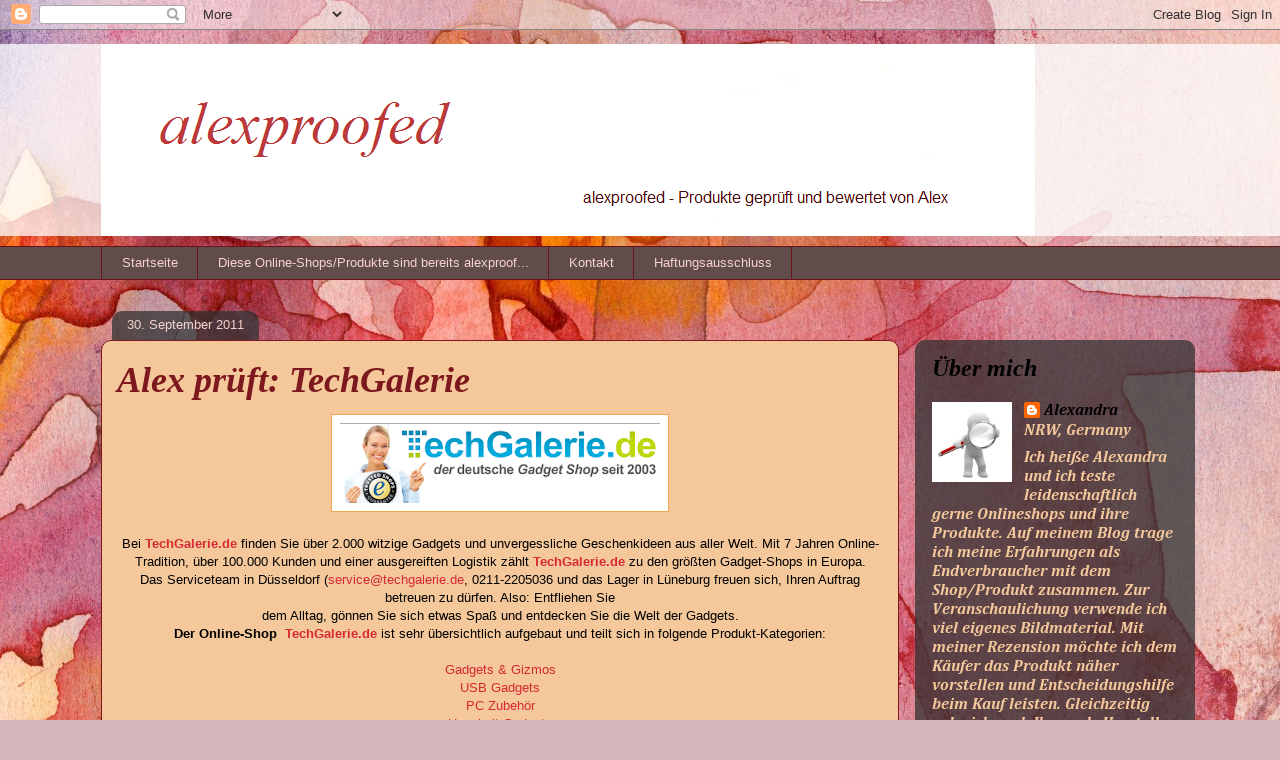

--- FILE ---
content_type: text/html; charset=UTF-8
request_url: https://alexproofed.blogspot.com/2011/09/
body_size: 38473
content:
<!DOCTYPE html>
<html class='v2' dir='ltr' lang='de'>
<head>
<link href='https://www.blogger.com/static/v1/widgets/335934321-css_bundle_v2.css' rel='stylesheet' type='text/css'/>
<meta content='width=1100' name='viewport'/>
<meta content='text/html; charset=UTF-8' http-equiv='Content-Type'/>
<meta content='blogger' name='generator'/>
<link href='https://alexproofed.blogspot.com/favicon.ico' rel='icon' type='image/x-icon'/>
<link href='http://alexproofed.blogspot.com/2011/09/' rel='canonical'/>
<link rel="alternate" type="application/atom+xml" title="alexproofed - Atom" href="https://alexproofed.blogspot.com/feeds/posts/default" />
<link rel="alternate" type="application/rss+xml" title="alexproofed - RSS" href="https://alexproofed.blogspot.com/feeds/posts/default?alt=rss" />
<link rel="service.post" type="application/atom+xml" title="alexproofed - Atom" href="https://www.blogger.com/feeds/2595209653352148281/posts/default" />
<!--Can't find substitution for tag [blog.ieCssRetrofitLinks]-->
<meta content='http://alexproofed.blogspot.com/2011/09/' property='og:url'/>
<meta content='alexproofed' property='og:title'/>
<meta content='' property='og:description'/>
<title>alexproofed: September 2011</title>
<style type='text/css'>@font-face{font-family:'Cambria';font-style:italic;font-weight:700;font-display:swap;src:url(//fonts.gstatic.com/l/font?kit=GFDtWAB9jnWLT-HIK7czF7dINyw8e2IDbg&skey=5d78cb5d3a5cdf77&v=v18)format('woff2');unicode-range:U+0000-00FF,U+0131,U+0152-0153,U+02BB-02BC,U+02C6,U+02DA,U+02DC,U+0304,U+0308,U+0329,U+2000-206F,U+20AC,U+2122,U+2191,U+2193,U+2212,U+2215,U+FEFF,U+FFFD;}</style>
<style id='page-skin-1' type='text/css'><!--
/*
-----------------------------------------------
Blogger Template Style
Name:     Awesome Inc.
Designer: Tina Chen
URL:      tinachen.org
----------------------------------------------- */
/* Variable definitions
====================
<Variable name="keycolor" description="Main Color" type="color" default="#ffffff"/>
<Group description="Page" selector="body">
<Variable name="body.font" description="Font" type="font"
default="normal normal 13px Arial, Tahoma, Helvetica, FreeSans, sans-serif"/>
<Variable name="body.background.color" description="Background Color" type="color" default="#000000"/>
<Variable name="body.text.color" description="Text Color" type="color" default="#ffffff"/>
</Group>
<Group description="Links" selector=".main-inner">
<Variable name="link.color" description="Link Color" type="color" default="#888888"/>
<Variable name="link.visited.color" description="Visited Color" type="color" default="#444444"/>
<Variable name="link.hover.color" description="Hover Color" type="color" default="#cccccc"/>
</Group>
<Group description="Blog Title" selector=".header h1">
<Variable name="header.font" description="Title Font" type="font"
default="normal bold 40px Arial, Tahoma, Helvetica, FreeSans, sans-serif"/>
<Variable name="header.text.color" description="Title Color" type="color" default="#333333" />
<Variable name="header.background.color" description="Header Background" type="color" default="transparent" />
</Group>
<Group description="Blog Description" selector=".header .description">
<Variable name="description.font" description="Font" type="font"
default="normal normal 14px Arial, Tahoma, Helvetica, FreeSans, sans-serif"/>
<Variable name="description.text.color" description="Text Color" type="color"
default="#333333" />
</Group>
<Group description="Tabs Text" selector=".tabs-inner .widget li a">
<Variable name="tabs.font" description="Font" type="font"
default="normal bold 14px Arial, Tahoma, Helvetica, FreeSans, sans-serif"/>
<Variable name="tabs.text.color" description="Text Color" type="color" default="#333333"/>
<Variable name="tabs.selected.text.color" description="Selected Color" type="color" default="#f4d3cc"/>
</Group>
<Group description="Tabs Background" selector=".tabs-outer .PageList">
<Variable name="tabs.background.color" description="Background Color" type="color" default="#141414"/>
<Variable name="tabs.selected.background.color" description="Selected Color" type="color" default="#444444"/>
<Variable name="tabs.border.color" description="Border Color" type="color" default="transparent"/>
</Group>
<Group description="Date Header" selector=".main-inner .widget h2.date-header, .main-inner .widget h2.date-header span">
<Variable name="date.font" description="Font" type="font"
default="normal normal 14px Arial, Tahoma, Helvetica, FreeSans, sans-serif"/>
<Variable name="date.text.color" description="Text Color" type="color" default="#666666"/>
<Variable name="date.border.color" description="Border Color" type="color" default="transparent"/>
</Group>
<Group description="Post Title" selector="h3.post-title, h4, h3.post-title a">
<Variable name="post.title.font" description="Font" type="font"
default="normal bold 22px Arial, Tahoma, Helvetica, FreeSans, sans-serif"/>
<Variable name="post.title.text.color" description="Text Color" type="color" default="#333333"/>
</Group>
<Group description="Post Background" selector=".post">
<Variable name="post.background.color" description="Background Color" type="color" default="transparent" />
<Variable name="post.border.color" description="Border Color" type="color" default="transparent" />
<Variable name="post.border.bevel.color" description="Bevel Color" type="color" default="transparent"/>
</Group>
<Group description="Gadget Title" selector="h2">
<Variable name="widget.title.font" description="Font" type="font"
default="normal bold 14px Arial, Tahoma, Helvetica, FreeSans, sans-serif"/>
<Variable name="widget.title.text.color" description="Text Color" type="color" default="#333333"/>
</Group>
<Group description="Gadget Text" selector=".sidebar .widget">
<Variable name="widget.font" description="Font" type="font"
default="normal normal 14px Arial, Tahoma, Helvetica, FreeSans, sans-serif"/>
<Variable name="widget.text.color" description="Text Color" type="color" default="#333333"/>
<Variable name="widget.alternate.text.color" description="Alternate Color" type="color" default="#666666"/>
</Group>
<Group description="Gadget Links" selector=".sidebar .widget">
<Variable name="widget.link.color" description="Link Color" type="color" default="#d52a33"/>
<Variable name="widget.link.visited.color" description="Visited Color" type="color" default="#7d181e"/>
<Variable name="widget.link.hover.color" description="Hover Color" type="color" default="#d52a33"/>
</Group>
<Group description="Gadget Background" selector=".sidebar .widget">
<Variable name="widget.background.color" description="Background Color" type="color" default="#141414"/>
<Variable name="widget.border.color" description="Border Color" type="color" default="#222222"/>
<Variable name="widget.border.bevel.color" description="Bevel Color" type="color" default="#000000"/>
</Group>
<Group description="Sidebar Background" selector=".column-left-inner .column-right-inner">
<Variable name="widget.outer.background.color" description="Background Color" type="color" default="transparent" />
</Group>
<Group description="Images" selector=".main-inner">
<Variable name="image.background.color" description="Background Color" type="color" default="transparent"/>
<Variable name="image.border.color" description="Border Color" type="color" default="transparent"/>
</Group>
<Group description="Feed" selector=".blog-feeds">
<Variable name="feed.text.color" description="Text Color" type="color" default="#333333"/>
</Group>
<Group description="Feed Links" selector=".blog-feeds">
<Variable name="feed.link.color" description="Link Color" type="color" default="#d52a33"/>
<Variable name="feed.link.visited.color" description="Visited Color" type="color" default="#7d181e"/>
<Variable name="feed.link.hover.color" description="Hover Color" type="color" default="#d52a33"/>
</Group>
<Group description="Pager" selector=".blog-pager">
<Variable name="pager.background.color" description="Background Color" type="color" default="#f4c89a" />
</Group>
<Group description="Footer" selector=".footer-outer">
<Variable name="footer.background.color" description="Background Color" type="color" default="transparent" />
<Variable name="footer.text.color" description="Text Color" type="color" default="#333333" />
</Group>
<Variable name="title.shadow.spread" description="Title Shadow" type="length" default="-1px"/>
<Variable name="body.background" description="Body Background" type="background"
color="#d5b7bc"
default="$(color) none repeat scroll top left"/>
<Variable name="body.background.gradient.cap" description="Body Gradient Cap" type="url"
default="none"/>
<Variable name="body.background.size" description="Body Background Size" type="string" default="auto"/>
<Variable name="tabs.background.gradient" description="Tabs Background Gradient" type="url"
default="none"/>
<Variable name="header.background.gradient" description="Header Background Gradient" type="url" default="none" />
<Variable name="header.padding.top" description="Header Top Padding" type="length" default="22px" />
<Variable name="header.margin.top" description="Header Top Margin" type="length" default="0" />
<Variable name="header.margin.bottom" description="Header Bottom Margin" type="length" default="0" />
<Variable name="widget.padding.top" description="Widget Padding Top" type="length" default="8px" />
<Variable name="widget.padding.side" description="Widget Padding Side" type="length" default="15px" />
<Variable name="widget.outer.margin.top" description="Widget Top Margin" type="length" default="0" />
<Variable name="widget.outer.background.gradient" description="Gradient" type="url" default="none" />
<Variable name="widget.border.radius" description="Gadget Border Radius" type="length" default="0" />
<Variable name="outer.shadow.spread" description="Outer Shadow Size" type="length" default="0" />
<Variable name="date.header.border.radius.top" description="Date Header Border Radius Top" type="length" default="0" />
<Variable name="date.header.position" description="Date Header Position" type="length" default="15px" />
<Variable name="date.space" description="Date Space" type="length" default="30px" />
<Variable name="date.position" description="Date Float" type="string" default="static" />
<Variable name="date.padding.bottom" description="Date Padding Bottom" type="length" default="0" />
<Variable name="date.border.size" description="Date Border Size" type="length" default="0" />
<Variable name="date.background" description="Date Background" type="background" color="transparent"
default="$(color) none no-repeat scroll top left" />
<Variable name="date.first.border.radius.top" description="Date First top radius" type="length" default="10px" />
<Variable name="date.last.space.bottom" description="Date Last Space Bottom" type="length"
default="20px" />
<Variable name="date.last.border.radius.bottom" description="Date Last bottom radius" type="length" default="10px" />
<Variable name="post.first.padding.top" description="First Post Padding Top" type="length" default="0" />
<Variable name="image.shadow.spread" description="Image Shadow Size" type="length" default="0"/>
<Variable name="image.border.radius" description="Image Border Radius" type="length" default="0"/>
<Variable name="separator.outdent" description="Separator Outdent" type="length" default="15px" />
<Variable name="title.separator.border.size" description="Widget Title Border Size" type="length" default="1px" />
<Variable name="list.separator.border.size" description="List Separator Border Size" type="length" default="1px" />
<Variable name="shadow.spread" description="Shadow Size" type="length" default="0"/>
<Variable name="startSide" description="Side where text starts in blog language" type="automatic" default="left"/>
<Variable name="endSide" description="Side where text ends in blog language" type="automatic" default="right"/>
<Variable name="date.side" description="Side where date header is placed" type="string" default="right"/>
<Variable name="pager.border.radius.top" description="Pager Border Top Radius" type="length" default="10px" />
<Variable name="pager.space.top" description="Pager Top Space" type="length" default="1em" />
<Variable name="footer.background.gradient" description="Background Gradient" type="url" default="none" />
<Variable name="mobile.background.size" description="Mobile Background Size" type="string"
default="100% auto"/>
<Variable name="mobile.background.overlay" description="Mobile Background Overlay" type="string"
default="transparent none repeat scroll top left"/>
<Variable name="mobile.button.color" description="Mobile Button Color" type="color" default="#ffffff" />
*/
/* Content
----------------------------------------------- */
body, .body-fauxcolumn-outer {
font: normal normal 13px Verdana, Geneva, sans-serif;
color: #333333;
background: #d5b7bc url(//themes.googleusercontent.com/image?id=0BwVBOzw_-hbMOGFhZWQ3YjgtZGZiZC00ODlhLWFkNmQtMzRmZmQzMjAxNTY0) repeat-x fixed center center /* Credit:jusant (http://www.istockphoto.com/googleimages.php?id=5359589&amp;platform=blogger) */;
}
html body .content-outer {
min-width: 0;
max-width: 100%;
width: 100%;
}
a:link {
text-decoration: none;
color: #d52a33;
}
a:visited {
text-decoration: none;
color: #7d181e;
}
a:hover {
text-decoration: underline;
color: #d52a33;
}
.body-fauxcolumn-outer .cap-top {
position: absolute;
z-index: 1;
height: 276px;
width: 100%;
background: transparent none repeat-x scroll top left;
_background-image: none;
}
/* Columns
----------------------------------------------- */
.content-inner {
padding: 0;
}
.header-inner .section {
margin: 0 16px;
}
.tabs-inner .section {
margin: 0 16px;
}
.main-inner {
padding-top: 60px;
}
.main-inner .column-center-inner,
.main-inner .column-left-inner,
.main-inner .column-right-inner {
padding: 0 5px;
}
*+html body .main-inner .column-center-inner {
margin-top: -60px;
}
#layout .main-inner .column-center-inner {
margin-top: 0;
}
/* Header
----------------------------------------------- */
.header-outer {
margin: 14px 0 10px 0;
background: transparent url(//www.blogblog.com/1kt/awesomeinc/header_gradient_artsy.png) repeat scroll 0 0;
}
.Header h1 {
font: normal normal 38px Arial, Tahoma, Helvetica, FreeSans, sans-serif;
color: #333333;
text-shadow: 0 0 -1px #000000;
}
.Header h1 a {
color: #333333;
}
.Header .description {
font: normal normal 16px Arial, Tahoma, Helvetica, FreeSans, sans-serif;
color: #000000;
}
.header-inner .Header .titlewrapper,
.header-inner .Header .descriptionwrapper {
padding-left: 0;
padding-right: 0;
margin-bottom: 0;
}
.header-inner .Header .titlewrapper {
padding-top: 9px;
}
/* Tabs
----------------------------------------------- */
.tabs-outer {
overflow: hidden;
position: relative;
background: #ea9999 url(//www.blogblog.com/1kt/awesomeinc/tabs_gradient_artsy.png) repeat scroll 0 0;
}
#layout .tabs-outer {
overflow: visible;
}
.tabs-cap-top, .tabs-cap-bottom {
position: absolute;
width: 100%;
border-top: 1px solid #6a1419;
}
.tabs-cap-bottom {
bottom: 0;
}
.tabs-inner .widget li a {
display: inline-block;
margin: 0;
padding: .6em 1.5em;
font: normal normal 13px Arial, Tahoma, Helvetica, FreeSans, sans-serif;
color: #f4d3cc;
border-top: 1px solid #6a1419;
border-bottom: 1px solid #6a1419;
border-left: 1px solid #6a1419;
height: 16px;
line-height: 16px;
}
.tabs-inner .widget li:last-child a {
border-right: 1px solid #6a1419;
}
.tabs-inner .widget li.selected a, .tabs-inner .widget li a:hover {
background: #e7af77 url(//www.blogblog.com/1kt/awesomeinc/tabs_gradient_artsy.png) repeat-x scroll 0 -100px;
color: #191919;
}
/* Headings
----------------------------------------------- */
h2 {
font: italic bold 24px 'Times New Roman', Times, FreeSerif, serif;
color: #000000;
}
/* Widgets
----------------------------------------------- */
.main-inner .section {
margin: 0 27px;
padding: 0;
}
.main-inner .column-left-outer,
.main-inner .column-right-outer {
margin-top: 0;
}
#layout .main-inner .column-left-outer,
#layout .main-inner .column-right-outer {
margin-top: 0;
}
.main-inner .column-left-inner,
.main-inner .column-right-inner {
background: transparent url(//www.blogblog.com/1kt/awesomeinc/tabs_gradient_artsy.png) repeat 0 0;
-moz-box-shadow: 0 0 0 rgba(0, 0, 0, .2);
-webkit-box-shadow: 0 0 0 rgba(0, 0, 0, .2);
-goog-ms-box-shadow: 0 0 0 rgba(0, 0, 0, .2);
box-shadow: 0 0 0 rgba(0, 0, 0, .2);
-moz-border-radius: 10px;
-webkit-border-radius: 10px;
-goog-ms-border-radius: 10px;
border-radius: 10px;
}
#layout .main-inner .column-left-inner,
#layout .main-inner .column-right-inner {
margin-top: 0;
}
.sidebar .widget {
font: italic bold 16px Cambria;
color: #f4c89a;
}
.sidebar .widget a:link {
color: #000000;
}
.sidebar .widget a:visited {
color: #dda061;
}
.sidebar .widget a:hover {
color: #000000;
}
.sidebar .widget h2 {
text-shadow: 0 0 -1px #000000;
}
.main-inner .widget {
background-color: transparent;
border: 1px solid transparent;
padding: 0 0 15px;
margin: 20px -16px;
-moz-box-shadow: 0 0 0 rgba(0, 0, 0, .2);
-webkit-box-shadow: 0 0 0 rgba(0, 0, 0, .2);
-goog-ms-box-shadow: 0 0 0 rgba(0, 0, 0, .2);
box-shadow: 0 0 0 rgba(0, 0, 0, .2);
-moz-border-radius: 10px;
-webkit-border-radius: 10px;
-goog-ms-border-radius: 10px;
border-radius: 10px;
}
.main-inner .widget h2 {
margin: 0 -0;
padding: .6em 0 .5em;
border-bottom: 1px solid transparent;
}
.footer-inner .widget h2 {
padding: 0 0 .4em;
border-bottom: 1px solid transparent;
}
.main-inner .widget h2 + div, .footer-inner .widget h2 + div {
border-top: 0 solid transparent;
padding-top: 8px;
}
.main-inner .widget .widget-content {
margin: 0 -0;
padding: 7px 0 0;
}
.main-inner .widget ul, .main-inner .widget #ArchiveList ul.flat {
margin: -8px -15px 0;
padding: 0;
list-style: none;
}
.main-inner .widget #ArchiveList {
margin: -8px 0 0;
}
.main-inner .widget ul li, .main-inner .widget #ArchiveList ul.flat li {
padding: .5em 15px;
text-indent: 0;
color: #f4c89a;
border-top: 0 solid transparent;
border-bottom: 1px solid transparent;
}
.main-inner .widget #ArchiveList ul li {
padding-top: .25em;
padding-bottom: .25em;
}
.main-inner .widget ul li:first-child, .main-inner .widget #ArchiveList ul.flat li:first-child {
border-top: none;
}
.main-inner .widget ul li:last-child, .main-inner .widget #ArchiveList ul.flat li:last-child {
border-bottom: none;
}
.post-body {
position: relative;
}
.main-inner .widget .post-body ul {
padding: 0 2.5em;
margin: .5em 0;
list-style: disc;
}
.main-inner .widget .post-body ul li {
padding: 0.25em 0;
margin-bottom: .25em;
color: #333333;
border: none;
}
.footer-inner .widget ul {
padding: 0;
list-style: none;
}
.widget .zippy {
color: #f4c89a;
}
/* Posts
----------------------------------------------- */
body .main-inner .Blog {
padding: 0;
margin-bottom: 1em;
background-color: transparent;
border: none;
-moz-box-shadow: 0 0 0 rgba(0, 0, 0, 0);
-webkit-box-shadow: 0 0 0 rgba(0, 0, 0, 0);
-goog-ms-box-shadow: 0 0 0 rgba(0, 0, 0, 0);
box-shadow: 0 0 0 rgba(0, 0, 0, 0);
}
.main-inner .section:last-child .Blog:last-child {
padding: 0;
margin-bottom: 1em;
}
.main-inner .widget h2.date-header {
margin: 0 -15px 1px;
padding: 0 0 0 0;
font: normal normal 13px Arial, Tahoma, Helvetica, FreeSans, sans-serif;
color: #f4d3cc;
background: transparent url(//www.blogblog.com/1kt/awesomeinc/tabs_gradient_artsy.png) repeat fixed center center;
border-top: 0 solid #7d181e;
border-bottom: 1px solid transparent;
-moz-border-radius-topleft: 10px;
-moz-border-radius-topright: 10px;
-webkit-border-top-left-radius: 10px;
-webkit-border-top-right-radius: 10px;
border-top-left-radius: 10px;
border-top-right-radius: 10px;
position: absolute;
bottom: 100%;
left: 25px;
text-shadow: 0 0 -1px #000000;
}
.main-inner .widget h2.date-header span {
font: normal normal 13px Arial, Tahoma, Helvetica, FreeSans, sans-serif;
display: block;
padding: .5em 15px;
border-left: 0 solid #7d181e;
border-right: 0 solid #7d181e;
}
.date-outer {
position: relative;
margin: 60px 0 20px;
padding: 0 15px;
background-color: #f4c89a;
border: 1px solid #7d181e;
-moz-box-shadow: 0 0 0 rgba(0, 0, 0, .2);
-webkit-box-shadow: 0 0 0 rgba(0, 0, 0, .2);
-goog-ms-box-shadow: 0 0 0 rgba(0, 0, 0, .2);
box-shadow: 0 0 0 rgba(0, 0, 0, .2);
-moz-border-radius: 10px;
-webkit-border-radius: 10px;
-goog-ms-border-radius: 10px;
border-radius: 10px;
}
.date-outer:first-child {
margin-top: 0;
}
.date-outer:last-child {
margin-bottom: 0;
-moz-border-radius-bottomleft: 0;
-moz-border-radius-bottomright: 0;
-webkit-border-bottom-left-radius: 0;
-webkit-border-bottom-right-radius: 0;
-goog-ms-border-bottom-left-radius: 0;
-goog-ms-border-bottom-right-radius: 0;
border-bottom-left-radius: 0;
border-bottom-right-radius: 0;
}
.date-posts {
margin: 0 -0;
padding: 0 0;
clear: both;
}
.post-outer, .inline-ad {
border-top: 1px solid #7d181e;
margin: 0 -0;
padding: 15px 0;
}
.post-outer {
padding-bottom: 10px;
}
.post-outer:first-child {
padding-top: 10px;
border-top: none;
}
.post-outer:last-child, .inline-ad:last-child {
border-bottom: none;
}
.post-body {
position: relative;
}
.post-body img {
padding: 8px;
background: #ffffff;
border: 1px solid #f4a34f;
-moz-box-shadow: 0 0 0 rgba(0, 0, 0, .2);
-webkit-box-shadow: 0 0 0 rgba(0, 0, 0, .2);
box-shadow: 0 0 0 rgba(0, 0, 0, .2);
-moz-border-radius: 0;
-webkit-border-radius: 0;
border-radius: 0;
}
h3.post-title, h4 {
font: italic bold 36px 'Times New Roman', Times, FreeSerif, serif;
color: #7d181e;
}
h3.post-title a {
font: italic bold 36px 'Times New Roman', Times, FreeSerif, serif;
color: #7d181e;
}
h3.post-title a:hover {
color: #d52a33;
text-decoration: underline;
}
.post-header {
margin: 0 0 1em;
}
.post-body {
line-height: 1.4;
}
.post-outer h2 {
color: #333333;
}
.post-footer {
margin: 1.5em 0 0;
}
#blog-pager {
padding: 15px;
font-size: 120%;
background-color: #f4a34f;
border: 1px solid transparent;
-moz-box-shadow: 0 0 0 rgba(0, 0, 0, .2);
-webkit-box-shadow: 0 0 0 rgba(0, 0, 0, .2);
-goog-ms-box-shadow: 0 0 0 rgba(0, 0, 0, .2);
box-shadow: 0 0 0 rgba(0, 0, 0, .2);
-moz-border-radius: 10px;
-webkit-border-radius: 10px;
-goog-ms-border-radius: 10px;
border-radius: 10px;
-moz-border-radius-topleft: 0;
-moz-border-radius-topright: 0;
-webkit-border-top-left-radius: 0;
-webkit-border-top-right-radius: 0;
-goog-ms-border-top-left-radius: 0;
-goog-ms-border-top-right-radius: 0;
border-top-left-radius: 0;
border-top-right-radius-topright: 0;
margin-top: 0;
}
.blog-feeds, .post-feeds {
margin: 1em 0;
text-align: center;
color: #000000;
}
.blog-feeds a, .post-feeds a {
color: #ffffff;
}
.blog-feeds a:visited, .post-feeds a:visited {
color: #ffffff;
}
.blog-feeds a:hover, .post-feeds a:hover {
color: #ffffff;
}
.post-outer .comments {
margin-top: 2em;
}
/* Comments
----------------------------------------------- */
.comments .comments-content .icon.blog-author {
background-repeat: no-repeat;
background-image: url([data-uri]);
}
.comments .comments-content .loadmore a {
border-top: 1px solid #6a1419;
border-bottom: 1px solid #6a1419;
}
.comments .continue {
border-top: 2px solid #6a1419;
}
/* Footer
----------------------------------------------- */
.footer-outer {
margin: -0 0 -1px;
padding: 0 0 0;
color: #333333;
overflow: hidden;
}
.footer-fauxborder-left {
border-top: 1px solid transparent;
background: transparent url(//www.blogblog.com/1kt/awesomeinc/header_gradient_artsy.png) repeat scroll 0 0;
-moz-box-shadow: 0 0 0 rgba(0, 0, 0, .2);
-webkit-box-shadow: 0 0 0 rgba(0, 0, 0, .2);
-goog-ms-box-shadow: 0 0 0 rgba(0, 0, 0, .2);
box-shadow: 0 0 0 rgba(0, 0, 0, .2);
margin: 0 -0;
}
/* Mobile
----------------------------------------------- */
body.mobile {
background-size: 100% auto;
}
.mobile .body-fauxcolumn-outer {
background: transparent none repeat scroll top left;
}
*+html body.mobile .main-inner .column-center-inner {
margin-top: 0;
}
.mobile .main-inner .widget {
padding: 0 0 15px;
}
.mobile .main-inner .widget h2 + div,
.mobile .footer-inner .widget h2 + div {
border-top: none;
padding-top: 0;
}
.mobile .footer-inner .widget h2 {
padding: 0.5em 0;
border-bottom: none;
}
.mobile .main-inner .widget .widget-content {
margin: 0;
padding: 7px 0 0;
}
.mobile .main-inner .widget ul,
.mobile .main-inner .widget #ArchiveList ul.flat {
margin: 0 -15px 0;
}
.mobile .main-inner .widget h2.date-header {
left: 0;
}
.mobile .date-header span {
padding: 0.4em 0;
}
.mobile .date-outer:first-child {
margin-bottom: 0;
border: 1px solid #7d181e;
-moz-border-radius-topleft: 10px;
-moz-border-radius-topright: 10px;
-webkit-border-top-left-radius: 10px;
-webkit-border-top-right-radius: 10px;
-goog-ms-border-top-left-radius: 10px;
-goog-ms-border-top-right-radius: 10px;
border-top-left-radius: 10px;
border-top-right-radius: 10px;
}
.mobile .date-outer {
border-color: #7d181e;
border-width: 0 1px 1px;
}
.mobile .date-outer:last-child {
margin-bottom: 0;
}
.mobile .main-inner {
padding: 0;
}
.mobile .header-inner .section {
margin: 0;
}
.mobile .blog-posts {
padding: 0 10px;
}
.mobile .post-outer, .mobile .inline-ad {
padding: 5px 0;
}
.mobile .tabs-inner .section {
margin: 0 10px;
}
.mobile .main-inner .widget h2 {
margin: 0;
padding: 0;
}
.mobile .main-inner .widget h2.date-header span {
padding: 0;
}
.mobile .main-inner .widget .widget-content {
margin: 0;
padding: 7px 0 0;
}
.mobile #blog-pager {
border: 1px solid transparent;
background: transparent url(//www.blogblog.com/1kt/awesomeinc/header_gradient_artsy.png) repeat scroll 0 0;
}
.mobile .main-inner .column-left-inner,
.mobile .main-inner .column-right-inner {
background: transparent url(//www.blogblog.com/1kt/awesomeinc/tabs_gradient_artsy.png) repeat 0 0;
-moz-box-shadow: none;
-webkit-box-shadow: none;
-goog-ms-box-shadow: none;
box-shadow: none;
}
.mobile .date-posts {
margin: 0;
padding: 0;
}
.mobile .footer-fauxborder-left {
margin: 0;
border-top: inherit;
}
.mobile .main-inner .section:last-child .Blog:last-child {
margin-bottom: 0;
}
.mobile-index-contents {
color: #333333;
}
.mobile .mobile-link-button {
background: #d52a33 url(//www.blogblog.com/1kt/awesomeinc/tabs_gradient_artsy.png) repeat scroll 0 0;
}
.mobile-link-button a:link, .mobile-link-button a:visited {
color: #ffffff;
}
.mobile .tabs-inner .PageList .widget-content {
background: transparent;
border-top: 1px solid;
border-color: #6a1419;
color: #f4d3cc;
}
.mobile .tabs-inner .PageList .widget-content .pagelist-arrow {
border-left: 1px solid #6a1419;
}

--></style>
<style id='template-skin-1' type='text/css'><!--
body {
min-width: 1110px;
}
.content-outer, .content-fauxcolumn-outer, .region-inner {
min-width: 1110px;
max-width: 1110px;
_width: 1110px;
}
.main-inner .columns {
padding-left: 0;
padding-right: 280px;
}
.main-inner .fauxcolumn-center-outer {
left: 0;
right: 280px;
/* IE6 does not respect left and right together */
_width: expression(this.parentNode.offsetWidth -
parseInt("0") -
parseInt("280px") + 'px');
}
.main-inner .fauxcolumn-left-outer {
width: 0;
}
.main-inner .fauxcolumn-right-outer {
width: 280px;
}
.main-inner .column-left-outer {
width: 0;
right: 100%;
margin-left: -0;
}
.main-inner .column-right-outer {
width: 280px;
margin-right: -280px;
}
#layout {
min-width: 0;
}
#layout .content-outer {
min-width: 0;
width: 800px;
}
#layout .region-inner {
min-width: 0;
width: auto;
}
body#layout div.add_widget {
padding: 8px;
}
body#layout div.add_widget a {
margin-left: 32px;
}
--></style>
<style>
    body {background-image:url(\/\/themes.googleusercontent.com\/image?id=0BwVBOzw_-hbMOGFhZWQ3YjgtZGZiZC00ODlhLWFkNmQtMzRmZmQzMjAxNTY0);}
    
@media (max-width: 200px) { body {background-image:url(\/\/themes.googleusercontent.com\/image?id=0BwVBOzw_-hbMOGFhZWQ3YjgtZGZiZC00ODlhLWFkNmQtMzRmZmQzMjAxNTY0&options=w200);}}
@media (max-width: 400px) and (min-width: 201px) { body {background-image:url(\/\/themes.googleusercontent.com\/image?id=0BwVBOzw_-hbMOGFhZWQ3YjgtZGZiZC00ODlhLWFkNmQtMzRmZmQzMjAxNTY0&options=w400);}}
@media (max-width: 800px) and (min-width: 401px) { body {background-image:url(\/\/themes.googleusercontent.com\/image?id=0BwVBOzw_-hbMOGFhZWQ3YjgtZGZiZC00ODlhLWFkNmQtMzRmZmQzMjAxNTY0&options=w800);}}
@media (max-width: 1200px) and (min-width: 801px) { body {background-image:url(\/\/themes.googleusercontent.com\/image?id=0BwVBOzw_-hbMOGFhZWQ3YjgtZGZiZC00ODlhLWFkNmQtMzRmZmQzMjAxNTY0&options=w1200);}}
/* Last tag covers anything over one higher than the previous max-size cap. */
@media (min-width: 1201px) { body {background-image:url(\/\/themes.googleusercontent.com\/image?id=0BwVBOzw_-hbMOGFhZWQ3YjgtZGZiZC00ODlhLWFkNmQtMzRmZmQzMjAxNTY0&options=w1600);}}
  </style>
<link href='https://www.blogger.com/dyn-css/authorization.css?targetBlogID=2595209653352148281&amp;zx=273e9b7b-d99b-492c-926f-662a0db685a7' media='none' onload='if(media!=&#39;all&#39;)media=&#39;all&#39;' rel='stylesheet'/><noscript><link href='https://www.blogger.com/dyn-css/authorization.css?targetBlogID=2595209653352148281&amp;zx=273e9b7b-d99b-492c-926f-662a0db685a7' rel='stylesheet'/></noscript>
<meta name='google-adsense-platform-account' content='ca-host-pub-1556223355139109'/>
<meta name='google-adsense-platform-domain' content='blogspot.com'/>

</head>
<body class='loading'>
<div class='navbar section' id='navbar' name='Navbar'><div class='widget Navbar' data-version='1' id='Navbar1'><script type="text/javascript">
    function setAttributeOnload(object, attribute, val) {
      if(window.addEventListener) {
        window.addEventListener('load',
          function(){ object[attribute] = val; }, false);
      } else {
        window.attachEvent('onload', function(){ object[attribute] = val; });
      }
    }
  </script>
<div id="navbar-iframe-container"></div>
<script type="text/javascript" src="https://apis.google.com/js/platform.js"></script>
<script type="text/javascript">
      gapi.load("gapi.iframes:gapi.iframes.style.bubble", function() {
        if (gapi.iframes && gapi.iframes.getContext) {
          gapi.iframes.getContext().openChild({
              url: 'https://www.blogger.com/navbar/2595209653352148281?origin\x3dhttps://alexproofed.blogspot.com',
              where: document.getElementById("navbar-iframe-container"),
              id: "navbar-iframe"
          });
        }
      });
    </script><script type="text/javascript">
(function() {
var script = document.createElement('script');
script.type = 'text/javascript';
script.src = '//pagead2.googlesyndication.com/pagead/js/google_top_exp.js';
var head = document.getElementsByTagName('head')[0];
if (head) {
head.appendChild(script);
}})();
</script>
</div></div>
<div class='body-fauxcolumns'>
<div class='fauxcolumn-outer body-fauxcolumn-outer'>
<div class='cap-top'>
<div class='cap-left'></div>
<div class='cap-right'></div>
</div>
<div class='fauxborder-left'>
<div class='fauxborder-right'></div>
<div class='fauxcolumn-inner'>
</div>
</div>
<div class='cap-bottom'>
<div class='cap-left'></div>
<div class='cap-right'></div>
</div>
</div>
</div>
<div class='content'>
<div class='content-fauxcolumns'>
<div class='fauxcolumn-outer content-fauxcolumn-outer'>
<div class='cap-top'>
<div class='cap-left'></div>
<div class='cap-right'></div>
</div>
<div class='fauxborder-left'>
<div class='fauxborder-right'></div>
<div class='fauxcolumn-inner'>
</div>
</div>
<div class='cap-bottom'>
<div class='cap-left'></div>
<div class='cap-right'></div>
</div>
</div>
</div>
<div class='content-outer'>
<div class='content-cap-top cap-top'>
<div class='cap-left'></div>
<div class='cap-right'></div>
</div>
<div class='fauxborder-left content-fauxborder-left'>
<div class='fauxborder-right content-fauxborder-right'></div>
<div class='content-inner'>
<header>
<div class='header-outer'>
<div class='header-cap-top cap-top'>
<div class='cap-left'></div>
<div class='cap-right'></div>
</div>
<div class='fauxborder-left header-fauxborder-left'>
<div class='fauxborder-right header-fauxborder-right'></div>
<div class='region-inner header-inner'>
<div class='header section' id='header' name='Header'><div class='widget Header' data-version='1' id='Header1'>
<div id='header-inner'>
<a href='https://alexproofed.blogspot.com/' style='display: block'>
<img alt='alexproofed' height='192px; ' id='Header1_headerimg' src='https://blogger.googleusercontent.com/img/b/R29vZ2xl/AVvXsEjLHmHQmMMAfImFeZBnGVP6tCO20HxbUVcFiXxfvPeS58u-FQ2T7vUH_225Rq-aQmpKA4Udma1vQ3p-8uoEVR4dzJTMKrFmNRQ5NjqLp_OBwMccOrbiOgda4Wa1mRqHWPlvKPAd7U5N5Sss/s1600/alexproofed4d.png' style='display: block' width='934px; '/>
</a>
</div>
</div></div>
</div>
</div>
<div class='header-cap-bottom cap-bottom'>
<div class='cap-left'></div>
<div class='cap-right'></div>
</div>
</div>
</header>
<div class='tabs-outer'>
<div class='tabs-cap-top cap-top'>
<div class='cap-left'></div>
<div class='cap-right'></div>
</div>
<div class='fauxborder-left tabs-fauxborder-left'>
<div class='fauxborder-right tabs-fauxborder-right'></div>
<div class='region-inner tabs-inner'>
<div class='tabs section' id='crosscol' name='Spaltenübergreifend'><div class='widget PageList' data-version='1' id='PageList1'>
<h2>Seiten</h2>
<div class='widget-content'>
<ul>
<li>
<a href='https://alexproofed.blogspot.com/'>Startseite</a>
</li>
<li>
<a href='https://alexproofed.blogspot.com/p/diese-online-shopsprodukte-sind-bereits.html'>Diese Online-Shops/Produkte sind bereits alexproof...</a>
</li>
<li>
<a href='https://alexproofed.blogspot.com/p/kontakt.html'>Kontakt</a>
</li>
<li>
<a href='https://alexproofed.blogspot.com/p/haftungsausschluss.html'>Haftungsausschluss</a>
</li>
</ul>
<div class='clear'></div>
</div>
</div></div>
<div class='tabs no-items section' id='crosscol-overflow' name='Cross-Column 2'></div>
</div>
</div>
<div class='tabs-cap-bottom cap-bottom'>
<div class='cap-left'></div>
<div class='cap-right'></div>
</div>
</div>
<div class='main-outer'>
<div class='main-cap-top cap-top'>
<div class='cap-left'></div>
<div class='cap-right'></div>
</div>
<div class='fauxborder-left main-fauxborder-left'>
<div class='fauxborder-right main-fauxborder-right'></div>
<div class='region-inner main-inner'>
<div class='columns fauxcolumns'>
<div class='fauxcolumn-outer fauxcolumn-center-outer'>
<div class='cap-top'>
<div class='cap-left'></div>
<div class='cap-right'></div>
</div>
<div class='fauxborder-left'>
<div class='fauxborder-right'></div>
<div class='fauxcolumn-inner'>
</div>
</div>
<div class='cap-bottom'>
<div class='cap-left'></div>
<div class='cap-right'></div>
</div>
</div>
<div class='fauxcolumn-outer fauxcolumn-left-outer'>
<div class='cap-top'>
<div class='cap-left'></div>
<div class='cap-right'></div>
</div>
<div class='fauxborder-left'>
<div class='fauxborder-right'></div>
<div class='fauxcolumn-inner'>
</div>
</div>
<div class='cap-bottom'>
<div class='cap-left'></div>
<div class='cap-right'></div>
</div>
</div>
<div class='fauxcolumn-outer fauxcolumn-right-outer'>
<div class='cap-top'>
<div class='cap-left'></div>
<div class='cap-right'></div>
</div>
<div class='fauxborder-left'>
<div class='fauxborder-right'></div>
<div class='fauxcolumn-inner'>
</div>
</div>
<div class='cap-bottom'>
<div class='cap-left'></div>
<div class='cap-right'></div>
</div>
</div>
<!-- corrects IE6 width calculation -->
<div class='columns-inner'>
<div class='column-center-outer'>
<div class='column-center-inner'>
<div class='main section' id='main' name='Hauptbereich'><div class='widget Blog' data-version='1' id='Blog1'>
<div class='blog-posts hfeed'>

          <div class="date-outer">
        
<h2 class='date-header'><span>30. September 2011</span></h2>

          <div class="date-posts">
        
<div class='post-outer'>
<div class='post hentry uncustomized-post-template' itemprop='blogPost' itemscope='itemscope' itemtype='http://schema.org/BlogPosting'>
<meta content='https://blogger.googleusercontent.com/img/b/R29vZ2xl/AVvXsEilxMsOwZjNPNIXZUduTpgu_4JbUVuSAwyCEeaFd7A-1igbseq6wkv3iz8P6H3NYT5TEb9DlWk1IiElvYsBWLs9xk6cU1bSzU-MnO4xw65AcMnUT574XJpkVwVOGfVOOBqubWy75Vfg3PT9/s320/Unbenannt.png' itemprop='image_url'/>
<meta content='2595209653352148281' itemprop='blogId'/>
<meta content='8956337906724014695' itemprop='postId'/>
<a name='8956337906724014695'></a>
<h3 class='post-title entry-title' itemprop='name'>
<a href='https://alexproofed.blogspot.com/2011/09/alex-pruft-techgalerie.html'>Alex prüft: TechGalerie</a>
</h3>
<div class='post-header'>
<div class='post-header-line-1'></div>
</div>
<div class='post-body entry-content' id='post-body-8956337906724014695' itemprop='description articleBody'>
<div style="color: black; font-family: Verdana,sans-serif; text-align: center;"></div><div class="post-header" style="color: black; font-family: Verdana,sans-serif; text-align: center;"></div><div style="color: black; font-family: Verdana,sans-serif; text-align: center;"></div><div class="separator" style="clear: both; color: black; font-family: Verdana,sans-serif; text-align: center;"><span style="font-size: small;"><img border="0" height="80" src="https://blogger.googleusercontent.com/img/b/R29vZ2xl/AVvXsEilxMsOwZjNPNIXZUduTpgu_4JbUVuSAwyCEeaFd7A-1igbseq6wkv3iz8P6H3NYT5TEb9DlWk1IiElvYsBWLs9xk6cU1bSzU-MnO4xw65AcMnUT574XJpkVwVOGfVOOBqubWy75Vfg3PT9/s320/Unbenannt.png" width="320" /><br />
<br />
</span></div><div class="footer_header" style="color: black; font-family: Verdana,sans-serif; text-align: center;"><div id="start_23"><span style="font-size: small;">Bei <a href="http://www.techgalerie.de/"><b>TechGalerie.de</b></a> finden Sie <span class="start_56">über 2.000 witzige Gadgets</span>   und unvergessliche Geschenkideen aus aller Welt. Mit 7 Jahren   Online-Tradition, über 100.000 Kunden und einer ausgereiften Logistik   zählt <a href="http://www.techgalerie.de/"><b>TechGalerie.de</b></a> zu den größten Gadget-Shops in Europa.</span></div><div id="start_24"><span style="font-size: small;">Das Serviceteam in Düsseldorf (<a href="mailto:service@techgalerie.de" title="TechGalerie Kundenservice">service@techgalerie.de</a>, <span class="skype_pnh_container" dir="ltr"><span class="skype_pnh_highlighting_inactive_common" dir="ltr" title="Rufen Sie diese Telefonnummer in Deutschland mit Skype an: +492112205036"><span class="skype_pnh_textarea_span"><span class="skype_pnh_text_span">0211-2205036</span></span></span></span> und das Lager in Lüneburg freuen sich, Ihren Auftrag betreuen zu dürfen. Also: Entfliehen Sie<br />
dem Alltag, gönnen Sie sich etwas Spaß und entdecken Sie die Welt der Gadgets.</span></div></div><div class="footer_header" style="color: black; font-family: Verdana,sans-serif; text-align: center;"><span style="font-size: small;"><b>Der Online-Shop&nbsp; </b><a href="http://www.techgalerie.de/"><b>TechGalerie.de</b></a> ist sehr übersichtlich aufgebaut und teilt sich in folgende Produkt-Kategorien:</span></div><div class="footer_header" style="color: black; font-family: Verdana,sans-serif; text-align: center;"><span style="font-size: small;"><br />
</span></div><div class="footer_link" style="color: black; font-family: Verdana,sans-serif; text-align: center;"><span style="font-size: small;"><a href="http://www.techgalerie.de/gadgets_und_gizmos.html" title="Gadgets &amp; Gizmos">Gadgets &amp; Gizmos</a></span></div><div class="footer_link" style="color: black; font-family: Verdana,sans-serif; text-align: center;"><span style="font-size: small;"><a href="http://www.techgalerie.de/usb_gadgets.html" title="USB Gadgets">USB Gadgets</a></span></div><div class="footer_link" style="color: black; font-family: Verdana,sans-serif; text-align: center;"><span style="font-size: small;"><a href="http://www.techgalerie.de/pc_zubehoer.html" title="PC Zubehör">PC Zubehör</a></span></div><div class="footer_link" style="color: black; font-family: Verdana,sans-serif; text-align: center;"><span style="font-size: small;"><a href="http://www.techgalerie.de/haushalt_gadgets.html" title="Haushalt Gadgets">Haushalt Gadgets</a></span></div><div class="footer_link" style="color: black; font-family: Verdana,sans-serif; text-align: center;"><span style="font-size: small;"><a href="http://www.techgalerie.de/uhren_und_wecker.html" title="Uhren &amp; Wecker">Uhren &amp; Wecker</a></span></div><div class="footer_link" style="color: black; font-family: Verdana,sans-serif; text-align: center;"><span style="font-size: small;"><a href="http://www.techgalerie.de/lifestyle.html" title="Lifestyle">Lifestyle</a></span></div><div class="footer_link" style="color: black; font-family: Verdana,sans-serif; text-align: center;"><span style="font-size: small;"><a href="http://www.techgalerie.de/licht_und_design.html" title="Licht &amp; Design">Licht &amp; Design</a></span></div><div class="footer_link" style="color: black; font-family: Verdana,sans-serif; text-align: center;"><span style="font-size: small;"><a href="http://www.techgalerie.de/spielzeug.html" title="Spielzeug">Spielzeug</a></span></div><div class="footer_link" style="color: black; font-family: Verdana,sans-serif; text-align: center;"><span style="font-size: small;"><a href="http://www.techgalerie.de/freizeit.html" title="Freizeit">Freizeit</a></span></div><div class="footer_link" style="color: black; font-family: Verdana,sans-serif; text-align: center;"><span style="font-size: small;"><a href="http://www.techgalerie.de/zubehoer.html" title="Zubehör">Zubehör</a></span></div><div style="color: black; font-family: Verdana,sans-serif; text-align: center;"><span style="font-size: small;"><br />
</span> </div><div id="start_24" style="color: black; font-family: Verdana,sans-serif; text-align: center;"><span style="font-size: small;">Hier finden Sie jede Menge witzige und originelle Geschenkideen für Freunde oder einfach für sich selbst!</span></div><div id="start_24" style="color: black; font-family: Verdana,sans-serif; text-align: center;"><span style="font-size: small;"><br />
</span></div><div id="start_24" style="color: black; font-family: Verdana,sans-serif; text-align: center;"><span style="font-size: small;"><u>Für meinen Bericht habe ich folgenden Artikel erhalten:</u><br />
<a href="http://www.techgalerie.de/2128/kartenmischmaschine_fuer_6_decks.html"><b>Kartenmischmaschine für 6 Decks </b></a><br />
</span><span style="font-size: small;"><br />
</span><span style="font-size: small;"><a href="https://blogger.googleusercontent.com/img/b/R29vZ2xl/AVvXsEjmdbCnHfZxq7EFfEHdirpwILPn9kiTlDZHXSYklht007lNnT0oESdxDd6QN7c2qLMeQloFKVpd7A2mhdAvqxIcBfkrCVPcVPNpqsJY7UHAr4GB6qBG-csUAOL3byhj1gRAMl1CFriGbEW3/s1600/Unbenannt.png" style="margin-left: 1em; margin-right: 1em;"><img border="0" height="311" src="https://blogger.googleusercontent.com/img/b/R29vZ2xl/AVvXsEjmdbCnHfZxq7EFfEHdirpwILPn9kiTlDZHXSYklht007lNnT0oESdxDd6QN7c2qLMeQloFKVpd7A2mhdAvqxIcBfkrCVPcVPNpqsJY7UHAr4GB6qBG-csUAOL3byhj1gRAMl1CFriGbEW3/s320/Unbenannt.png" width="320" /></a></span><span style="font-size: small;"></span></div><div style="color: black; font-family: Verdana,sans-serif; text-align: center;"><span style="font-size: small;"><br />
Preis: 9,90 &#8364; </span></div><div style="color: black; font-family: Verdana,sans-serif; text-align: center;"><span style="font-size: small;"><br />
</span></div><div id="product_23" style="color: black; font-family: Verdana,sans-serif; text-align: center;"><span style="font-size: small;">Ob Skat, Poker, Doppelkopf oder Mau-Mau: Wer die  Nächte gerne am Zockertisch verbringt, kennt die Ermüdungserscheinungen,  die zu später Stunde nicht nur in den Gelenken einsetzen. Die <b style="font-weight: normal;">Kartenmischmaschine für 6 Decks</b> gönnt Ihnen einen Augenblick Pause und sorgt zuverlässig für eine optimale Durchmischung der Karten.<br />
<br />
Das  Gerät aus schwarzem Kunststoff verfügt über zwei Einlegefächer und ein  Ausgabefach. Es startet auf Knopfdruck und kann jederzeit angehalten  werden. Die Karten werden von der <b style="font-weight: normal;">Kartenmischmaschine für 6 Decks</b>  abwechselnd von rechts und links eingezogen und im Ausgabefach  gesammelt. Das Ganze können Sie durch die transparente Abdeckung  beobachten, falls doch noch Zweifel an der Sauberkeit Methode bestehen.  Nach dem Mischen wird das Sammelfach herausgezogen und der Kartenstapel  kann entnommen werden.</span></div><div style="color: black; font-family: Verdana,sans-serif;"><noscript>&amp;amp;amp;amp;amp;amp;amp;amp;amp;amp;amp;amp;lt;div id="product_23"&amp;amp;amp;amp;amp;amp;amp;amp;amp;amp;amp;amp;gt;Mit der unbestechlichen &amp;amp;amp;amp;amp;amp;amp;amp;amp;amp;amp;amp;lt;strong&amp;amp;amp;amp;amp;amp;amp;amp;amp;amp;amp;amp;gt;Kartenmischmaschine für 6 Decks&amp;amp;amp;amp;amp;amp;amp;amp;amp;amp;amp;amp;lt;/strong&amp;amp;amp;amp;amp;amp;amp;amp;amp;amp;amp;amp;gt; sorgen Sie für ein sauberes Blatt und ein entspannteres Spiel. Geeignet ist der flotte Mischer für alle Karten in Standardgröße. Nach dem Spiel lässt er sich aufgrund seiner kompakten Größe bequem verstauen.&amp;amp;amp;amp;amp;amp;amp;amp;amp;amp;amp;amp;lt;/div&amp;amp;amp;amp;amp;amp;amp;amp;amp;amp;amp;amp;gt;</noscript> </div><div class="product_228" id="langer_text" style="color: black; display: block; font-family: Verdana,sans-serif; text-align: center;"><span style="font-size: small;">Mit der unbestechlichen <b style="font-weight: normal;">Kartenmischmaschine für 6 Decks</b>  sorgen Sie für ein sauberes Blatt und ein entspannteres Spiel. Geeignet  ist der flotte Mischer für alle Karten in Standardgröße. Nach dem Spiel  lässt er sich aufgrund seiner kompakten Größe bequem verstauen.<br />
<br />
</span><span style="font-size: small;"><a href="https://blogger.googleusercontent.com/img/b/R29vZ2xl/AVvXsEjakDeFtdc_-kNI6HvgcykB-1gvkDDERe0SDayYu9XHfhJB6380abKIYZ_FGcVbRbWe3Cy20IgBaizjvESN8k07AaaRIzsXNI1Ihs3xcXZc6lY_ENGhHV4REfbdqk3dt4xwbMTGuEOtMSVU/s1600/ALIM0548.JPG" style="margin-left: 1em; margin-right: 1em;"><img border="0" height="240" src="https://blogger.googleusercontent.com/img/b/R29vZ2xl/AVvXsEjakDeFtdc_-kNI6HvgcykB-1gvkDDERe0SDayYu9XHfhJB6380abKIYZ_FGcVbRbWe3Cy20IgBaizjvESN8k07AaaRIzsXNI1Ihs3xcXZc6lY_ENGhHV4REfbdqk3dt4xwbMTGuEOtMSVU/s320/ALIM0548.JPG" width="320" /></a></span></div><div style="color: black; font-family: Verdana,sans-serif; text-align: center;"><span style="font-size: small;"><br />
</span></div><div class="separator" style="clear: both; color: black; font-family: Verdana,sans-serif; text-align: center;"><span style="font-size: small;"><a href="https://blogger.googleusercontent.com/img/b/R29vZ2xl/AVvXsEiUSsDlwadVJuHwCVaBROXK8BK8uoLgb1ajEsqjfdN8S36F9m3dUiM9KbFtOebpT7yi2wLCpbFxJsCjY3fptliH_FS5eAPElxHiDnEtDd6gEqDyYnq4CccgMo5cDHz-79kSlFplxGMFK1jI/s1600/ALIM0550.JPG" imageanchor="1" style="margin-left: 1em; margin-right: 1em;"><img border="0" height="240" src="https://blogger.googleusercontent.com/img/b/R29vZ2xl/AVvXsEiUSsDlwadVJuHwCVaBROXK8BK8uoLgb1ajEsqjfdN8S36F9m3dUiM9KbFtOebpT7yi2wLCpbFxJsCjY3fptliH_FS5eAPElxHiDnEtDd6gEqDyYnq4CccgMo5cDHz-79kSlFplxGMFK1jI/s320/ALIM0550.JPG" width="320" /></a></span></div><div style="color: black; font-family: Verdana,sans-serif; text-align: center;"><span style="font-size: small;"><span style="color: black; font-family: Verdana,sans-serif;"><u><br />
Eigenschaften:</u></span></span></div><div style="color: black; font-family: Verdana,sans-serif; text-align: center;"><div style="color: black; font-family: Verdana,sans-serif;"><span style="font-size: small;"> </span></div><div id="product_34" style="color: black; font-family: Verdana,sans-serif; text-align: center;"><ul><li style="text-align: center;"><span style="font-size: small;">Automatischer Kartenmischer in professionellem Look</span></li>
<li style="text-align: center;"><span style="font-size: small;">Mit zwei Einlege- und einem Ausgabefach</span></li>
<li style="text-align: center;"><span style="font-size: small;">Startet auf Knopfdruck und kann jederzeit gestoppt werden</span></li>
<li style="text-align: center;"><span style="font-size: small;">Ideal für Poker, Black Jack, Skat, Rommé, Canasta, Bridge, Phase 10, Uno oder Munchkin</span></li>
<li style="text-align: center;"><span style="font-size: small;">Mischt bis zu 312 Karten (= 6 Decks) gleichzeitig</span></li>
<li style="text-align: center;"><span style="font-size: small;">Karten werden von rechts und links eingezogen</span></li>
<li style="text-align: center;"><span style="font-size: small;">Größe des Karteneinzugfachs: 92 x 60 mm, Größe des Ausgabefachs: 92 x 66 mm</span></li>
<li style="text-align: center;"><span style="font-size: small;">Funktioniert auch wenn nur wenige Karten (1 Deck, 2 Decks, usw.) eingelegt sind</span></li>
<li style="text-align: center;"><span style="font-size: small;">4x Batterie Typ "C" (Baby) erforderlich (nicht im Lieferumfang enthalten)<br />
</span></li>
</ul></div><span style="font-size: small;"> </span></div><div class="separator" style="clear: both; color: black; font-family: Verdana,sans-serif; text-align: center;"><span style="font-size: small;"><a href="https://blogger.googleusercontent.com/img/b/R29vZ2xl/AVvXsEgsE0DxLufe5FR6ZoNYmNSZ1_fnfjhwb9UdlLL6C2ptGupPW1qzaYuxfSUI0GSv01uVuHGxHNQ66-SwR8lcQ52_iqD7OeFTAtMj4mdVZqZlCFu9KzAweCUxt48FCoY1gimb_ta9COUhz__-/s1600/ALIM0551.JPG" imageanchor="1" style="margin-left: 1em; margin-right: 1em;"><img border="0" height="240" src="https://blogger.googleusercontent.com/img/b/R29vZ2xl/AVvXsEgsE0DxLufe5FR6ZoNYmNSZ1_fnfjhwb9UdlLL6C2ptGupPW1qzaYuxfSUI0GSv01uVuHGxHNQ66-SwR8lcQ52_iqD7OeFTAtMj4mdVZqZlCFu9KzAweCUxt48FCoY1gimb_ta9COUhz__-/s320/ALIM0551.JPG" width="320" /></a></span></div><div style="color: black; font-family: Verdana,sans-serif; text-align: center;"><br />
</div><div class="separator" style="clear: both; color: black; font-family: Verdana,sans-serif; text-align: center;"><span style="font-size: small;"><img border="0" height="240" src="https://blogger.googleusercontent.com/img/b/R29vZ2xl/AVvXsEg7SRccbfwZNzD3zJbMSoByq3qFhOFzCZCOhPweI2FIco4LoYZnZhNxxBeo6Z6_BQ2ojJvEeSS6ZV9b3mCE3654ON4ldEAKSDeDz4gVGMR6GJwwKDz98a2ITuwvDhxNh4gMKqcrZbPsNnYm/s320/ALIM0554.JPG" width="320" /><br />
<br />
</span><span style="font-size: small;">Ich habe die Kartenmischmaschine getestet und dazu meine  Versuche als Video aufgenommen, sodass ihr Euch ein besseres Bild machen  könnt.<br />
<br />
<u>1. Versuch:</u><br />
</span></div><div class="separator" style="clear: both; color: black; font-family: Verdana,sans-serif; text-align: center;"><span style="font-size: small;"><iframe allowfullscreen="allowfullscreen" class="b-hbp-video b-uploaded" frameborder="0" height="266" id="BLOGGER-video-585aa29cce22f6ed-19577" mozallowfullscreen="mozallowfullscreen" src="https://www.blogger.com/video.g?token=AD6v5dyNOZNYn63Z7AVrGwNZ8XW-Yr3pK2Ndel5cBCcc_-8ouFIh4Djitoj1NHVllfJMz5DS74BWsdhgTZ-M5t1aFXHZi0etSyUH_Zp8buT007xGE4xUKEolUDBtXy7ypi7LTAbxy6B-" webkitallowfullscreen="webkitallowfullscreen" width="320"></iframe></span></div><div style="color: black; font-family: Verdana,sans-serif; text-align: center;"><span style="font-size: small;"><u><br />
</u>Wie man auf dem Video sehen kann, zieht die Maschine nur den linken (blau) Stapel ein.<br />
Der rote Stapel bleibt liegen. Ein Mischen der Karten ist nicht erfolgt.<br />
<u><br />
2. Versuch:<br />
</u></span></div><div style="color: black; font-family: Verdana,sans-serif; text-align: center;"><div class="separator" style="clear: both; text-align: center;"><iframe allowfullscreen="allowfullscreen" class="b-hbp-video b-uploaded" frameborder="0" height="266" id="BLOGGER-video-9b87fc25bc940d23-10490" mozallowfullscreen="mozallowfullscreen" src="https://www.blogger.com/video.g?token=AD6v5dxveK52IfB6sLx49KQIqulIUSKWLL43LDNkVnv8UXLrsbL7ZzlyiZABx0R1pNqj2NTv5fAwqy0smL-xdDBu-tSU5aRJg1lNjd-EReLfo2n3otlJ0e-u00sWWBtfajipVHw-jizc" webkitallowfullscreen="webkitallowfullscreen" width="320"></iframe></div><span style="font-size: small;"><br />
Auch hier </span><span style="font-size: small;">zieht die Maschine nur den linken (blau) Stapel ein.<br />
Der rote Stapel bleibt liegen. Ein Mischen der Karten ist nicht erfolgt.<br />
<br />
</span><span style="font-size: small;"><u>3. Versuch:</u></span><br />
<span style="font-size: small;"> </span><br />
<div class="separator" style="clear: both; text-align: center;"><iframe allowfullscreen="allowfullscreen" class="b-hbp-video b-uploaded" frameborder="0" height="266" id="BLOGGER-video-165e4b057b55623f-19233" mozallowfullscreen="mozallowfullscreen" src="https://www.blogger.com/video.g?token=AD6v5dwBF_QUMCxiGZMt6tpvnFxV5HNnAP6_MQ44Ap0q66fDEYkrvKRa5_FjNbvZmxspP-uxS5WNWrqB6UIPfu-66KCVmkNjVcEAguHKne1-rGrN9cy9OdQt19xJZNYtF6mVxNHcKNhH" webkitallowfullscreen="webkitallowfullscreen" width="320"></iframe></div><br />
Bei diesem Versuch "verharken" sich die Karten. Auch hier ist ein Mischen der Karten nicht erfolgt.<br />
<span style="font-size: small;"> <u><br />
4. Versuch:</u><br />
</span><br />
<div class="separator" style="clear: both; text-align: center;"><iframe allowfullscreen="allowfullscreen" class="b-hbp-video b-uploaded" frameborder="0" height="266" id="BLOGGER-video-d91e214fc39402fd-4475" mozallowfullscreen="mozallowfullscreen" src="https://www.blogger.com/video.g?token=AD6v5dzThTzl10CEzxlXlHxFT7LSBoLfGghrGwomLbSp4I_emykrUxKZr-qPWomUi8tsZ8NJQNrDmag60iETfPHZw6BOHKZGAgcH4QyVPVqr9-_lZ00tA_t9Qi9xOF1MuF_naSBvEpM" webkitallowfullscreen="webkitallowfullscreen" width="320"></iframe></div><span style="font-size: small;"><br />
Bei meinem 4. Versuch hat das Mischen einigermaßen - jedoch nicht gleichmäßih geklappt.<br />
<br />
Und das ist das Mischergebniss meines 4. Versuches:<br />
</span></div><div class="separator" style="clear: both; color: black; font-family: Verdana,sans-serif; text-align: center;"><span style="font-size: small;"><a href="https://blogger.googleusercontent.com/img/b/R29vZ2xl/AVvXsEjcTez8V9Cvs3CuoN7drmbKlDTXSviHlmC_4Y3mNt8AhMlF_wKmUnCyZKzoDxmEfuMN51lsWWeEV_6R4ktPVjfyJG7i1eTgIUJRNdpvw2F9TA6KNGsCILQfCpEQaDOg-C4W_erp1c3l-7bI/s1600/ALIM0556.JPG" imageanchor="1" style="margin-left: 1em; margin-right: 1em;"><img border="0" height="240" src="https://blogger.googleusercontent.com/img/b/R29vZ2xl/AVvXsEjcTez8V9Cvs3CuoN7drmbKlDTXSviHlmC_4Y3mNt8AhMlF_wKmUnCyZKzoDxmEfuMN51lsWWeEV_6R4ktPVjfyJG7i1eTgIUJRNdpvw2F9TA6KNGsCILQfCpEQaDOg-C4W_erp1c3l-7bI/s320/ALIM0556.JPG" width="320" /></a></span></div><div class="separator" style="clear: both; color: black; font-family: Verdana,sans-serif; text-align: center;"><span style="font-size: small;"><br />
Die Karten sind nicht besonders gut gemischt.</span></div><div id="start_24" style="color: black; font-family: Verdana,sans-serif; text-align: center;"><span style="font-size: small;"><b><br />
</b></span><br />
<div style="text-align: left;"><div style="text-align: left;"><span style="font-size: small;"><u><b>Fazit:</b></u> &#9733;&#9733;&#9733;&#9733;&#9734;<br />
</span><br />
<div id="product_38"><span style="font-size: small;">Generell finde ich den Online Shop <a href="http://www.techgalerie.de/"><b>TechGalerie.de </b></a>sehr ansprechende und interessant.</span></div><div id="product_38"><span style="font-size: small;">Man  kann hier für sich oder für Freunde viele witzige Dinge entdecken, die  man zwar nicht zum Leben braucht, aber die Freude und Spaß bereiten.  Selbst beim Stöbern durch die Produktpalette des Online-Shops musste ich  des Öffteren lächeln, welch lustige Dinge der Markt dem Kunden bietet.  Die Preise finde ich absolut in Ordnung. Die Kartenmischmaschine, die mir zum  Test zur Verfügung gestellt wurde ist ebenfalls eine originelle Idee für einen recht günstigen Preis. Jedoch funktioniere das Mischen der Karten nicht besonders gut wie man auf den Versuchsvideos von mir erkennen kann. Des Weiteren ist das Gerät ganz schön laut, wie man ebenfalls auf den Videos hört. Also wenn man abends Karten spielt und diese Maschine benutzen möchte, jedoch schlafende Kleinkinder im Haus hat, so würde ich dem jenigen abraten das Gerät zu benutzen, da es höchstwahrscheinlich alle Schlafenden aufwecken würde.&nbsp; Außerdem finde ich 4 Batterien der Größe C auch recht viel - diese muss man selbst kaufen, da sie nicht im Lieferumfang enthalten sind. Die Verarbeitung ist ok. Mich hat der Artikel leider nicht aus den Socken gehauen. Die Kartenmischmaschine ist bei mir leider durchgefallen. Dem Online-Shop an sich vergebe ich aber 4 von 5 Sterne. <br />
<br />
Vielen Dank an TechGalerie!</span></div><div id="product_38"><span style="font-size: small;"><br />
</span></div><div id="product_38"><span style="font-size: small;">Link zum Anbieter: <a href="http://www.techgalerie.de/">http://www.techgalerie.de/</a></span></div><span style="font-size: small;"><br />
</span></div><span style="font-size: small;"></span></div><span style="font-size: small;"><b> </b></span></div>
<div style='clear: both;'></div>
</div>
<div class='post-footer'>
<div class='post-footer-line post-footer-line-1'>
<span class='post-author vcard'>
Eingestellt von
<span class='fn' itemprop='author' itemscope='itemscope' itemtype='http://schema.org/Person'>
<meta content='https://www.blogger.com/profile/05945991268484379976' itemprop='url'/>
<a class='g-profile' href='https://www.blogger.com/profile/05945991268484379976' rel='author' title='author profile'>
<span itemprop='name'>Alexandra</span>
</a>
</span>
</span>
<span class='post-timestamp'>
</span>
<span class='post-comment-link'>
<a class='comment-link' href='https://alexproofed.blogspot.com/2011/09/alex-pruft-techgalerie.html#comment-form' onclick=''>
Keine Kommentare:
  </a>
</span>
<span class='post-icons'>
</span>
<div class='post-share-buttons goog-inline-block'>
</div>
</div>
<div class='post-footer-line post-footer-line-2'>
<span class='post-labels'>
</span>
</div>
<div class='post-footer-line post-footer-line-3'>
<span class='post-location'>
</span>
</div>
</div>
</div>
</div>

          </div></div>
        

          <div class="date-outer">
        
<h2 class='date-header'><span>25. September 2011</span></h2>

          <div class="date-posts">
        
<div class='post-outer'>
<div class='post hentry uncustomized-post-template' itemprop='blogPost' itemscope='itemscope' itemtype='http://schema.org/BlogPosting'>
<meta content='https://blogger.googleusercontent.com/img/b/R29vZ2xl/AVvXsEjyc1rwACyccx5uEzibTZMnqrS5JylCmI9emmafb_jhJF9va4JkGgFcW54kO0NX3fH2YxJv2R27gA6MZd98kgoiwpqh0mHYABgZHyH0Z4jcKkHLEIJWVwLhw0rbqMRwq3N3e6Bc4AGyPbpz/s320/Unbenannt1.png' itemprop='image_url'/>
<meta content='2595209653352148281' itemprop='blogId'/>
<meta content='912232264908245286' itemprop='postId'/>
<a name='912232264908245286'></a>
<h3 class='post-title entry-title' itemprop='name'>
<a href='https://alexproofed.blogspot.com/2011/09/alex-pruft-liskamm-fashion.html'>Alex prüft: Liskamm-fashion</a>
</h3>
<div class='post-header'>
<div class='post-header-line-1'></div>
</div>
<div class='post-body entry-content' id='post-body-912232264908245286' itemprop='description articleBody'>
<div style="color: black; font-family: Verdana,sans-serif; text-align: center;"><span style="font-size: small;"><a href="https://blogger.googleusercontent.com/img/b/R29vZ2xl/AVvXsEjyc1rwACyccx5uEzibTZMnqrS5JylCmI9emmafb_jhJF9va4JkGgFcW54kO0NX3fH2YxJv2R27gA6MZd98kgoiwpqh0mHYABgZHyH0Z4jcKkHLEIJWVwLhw0rbqMRwq3N3e6Bc4AGyPbpz/s1600/Unbenannt1.png" style="margin-left: 1em; margin-right: 1em;"><img border="0" height="114" src="https://blogger.googleusercontent.com/img/b/R29vZ2xl/AVvXsEjyc1rwACyccx5uEzibTZMnqrS5JylCmI9emmafb_jhJF9va4JkGgFcW54kO0NX3fH2YxJv2R27gA6MZd98kgoiwpqh0mHYABgZHyH0Z4jcKkHLEIJWVwLhw0rbqMRwq3N3e6Bc4AGyPbpz/s320/Unbenannt1.png" width="320" /></a></span></div><div style="color: black; font-family: Verdana,sans-serif; text-align: center;"><span style="font-size: small;"><br />
Softshell Jacken, Outdoor Jacken, Ski jacken, Fleeceshirts - <a href="http://www.liskamm-fashion.com/"><b>LISKAMM Fashion</b></a> Funktion und Mode perfekt kombiniert.</span></div><div style="color: black; font-family: Verdana,sans-serif; text-align: center;"><span style="font-size: small;"><br />
Im Online Shop auf <a href="http://www.liskamm-fashion.com/">http://www.liskamm-fashion.com/</a><br />
können Sie die oben genannten Artikel für Frauen, wie auch Männer zu fairen Preisen erwerben.</span></div><div style="color: black; font-family: Verdana,sans-serif; text-align: center;"><span style="font-size: small;"></span></div><div style="color: black; font-family: Verdana,sans-serif; text-align: center;"><span style="font-size: small;"><br />
Die Kategorien im Online-Shop sind folgende:<br />
<br />
<br />
<a href="https://blogger.googleusercontent.com/img/b/R29vZ2xl/AVvXsEiCTb9f-SBaDxFAn7CCTOcQ_Zx2evMvUOkl0FpnqvO3AVFbAKp2ewezMG8Ktbj8O7Y6TH9NbPWhjb6DU_9g9d8-lVrbwcpUR2TvYqGjOBuOcI8aOhYuV1HXmEGS0soDTe6q-pPUUpkkHQOF/s1600/Unbenannt.1png.png" style="margin-left: 1em; margin-right: 1em;"><img border="0" src="https://blogger.googleusercontent.com/img/b/R29vZ2xl/AVvXsEiCTb9f-SBaDxFAn7CCTOcQ_Zx2evMvUOkl0FpnqvO3AVFbAKp2ewezMG8Ktbj8O7Y6TH9NbPWhjb6DU_9g9d8-lVrbwcpUR2TvYqGjOBuOcI8aOhYuV1HXmEGS0soDTe6q-pPUUpkkHQOF/s1600/Unbenannt.1png.png" /></a><br />
<br />
In den einzelnen Sparten finden Sie für Frau und Mann unterschiedliche Jackenmodelle in diversen Farben.</span></div><div style="color: black; font-family: Verdana,sans-serif; text-align: center;"><span style="font-size: small;"><br />
Neben den einzelnen Artikeln finden Sie eine sehr hilfreiche Maßtabelle, die Ihnen bei der Entscheidung über die richtige Größe sicherlich weiterhelfen kann.<br />
<br />
Beispiel:<br />
<a href="https://blogger.googleusercontent.com/img/b/R29vZ2xl/AVvXsEgpi5fVC-8-mnBzE3GWb027SlzsCSey_EnnQHI4jCrjTQKKlnokupgxtUQrioNsAAzPn5ITNYhNlDWqXcgf13HM2ZGeAiJEc3pUXEXqJAqOHk7jH2P-RZV7fxiFxr2ivlU5E3tRbN6xRMyY/s1600/Unbenannt5.png" style="margin-left: 1em; margin-right: 1em;"><img border="0" height="105" src="https://blogger.googleusercontent.com/img/b/R29vZ2xl/AVvXsEgpi5fVC-8-mnBzE3GWb027SlzsCSey_EnnQHI4jCrjTQKKlnokupgxtUQrioNsAAzPn5ITNYhNlDWqXcgf13HM2ZGeAiJEc3pUXEXqJAqOHk7jH2P-RZV7fxiFxr2ivlU5E3tRbN6xRMyY/s320/Unbenannt5.png" width="320" /></a><br />
<br />
<a href="https://blogger.googleusercontent.com/img/b/R29vZ2xl/AVvXsEheBkVAi3uMCxIgX_vOTSlzhnJsK7rnjJXcINg3lBWtgK2-ThgHVqHaV5cMr8vof7qI0pqp0DCLk_kTCl1OTXbI8yeRdu6Uy0Fbz-iQLArOjyUgGTGmRDSdZkqHViT0sEZMVJCjbQSQHeHj/s1600/Unbenannt6.png" style="margin-left: 1em; margin-right: 1em;"><img border="0" height="320" src="https://blogger.googleusercontent.com/img/b/R29vZ2xl/AVvXsEheBkVAi3uMCxIgX_vOTSlzhnJsK7rnjJXcINg3lBWtgK2-ThgHVqHaV5cMr8vof7qI0pqp0DCLk_kTCl1OTXbI8yeRdu6Uy0Fbz-iQLArOjyUgGTGmRDSdZkqHViT0sEZMVJCjbQSQHeHj/s320/Unbenannt6.png" width="146" /></a><br />
<u><br />
Lieferung:</u></span> <span style="font-size: small;"><br />
</span>  <span style="font-size: small;">DievWare wird mit DHL oder Hermes geliefert. <br />
<br />
<u>Versandkosten:</u><br />
&nbsp; Die Versandkosten betragen &#8364; 4,00 für ein Fleeceshirt und &#8364; 5,90 für alle anderen Lieferungen innerhalb Deutschlands. </span> <span style="font-size: small;"><br />
<br />
Ab einem Bestellwert von &#8364; 100,00 ist die Lieferung innerhalb Deutschlands kostenfrei.<br />
<br />
Für Lieferungen außerhalb Deutschlands, aber innerhalb der EU, fällt eine Versandkostenpauschale von &#8364; 9,00  pro Lieferung an.</span> <span style="font-size: small;"><br />
<br />
Lieferung in Nicht-EU-Länder nur nach ausdrücklicher vorheriger Absprache. </span> <span style="font-size: small;"><br />
<br />
<u>Bezahlung:</u><br />
<br />
Die Zahlung kann per Vorkasse, per PayPal oder Sofortüberweisung.de erfolgen. <br />
Die genannten Preise enthalten die gesetzliche Mehrwertsteuer. <br />
<br />
<u>Retouren</u></span> <span style="font-size: small;"><br />
Die Ware gefällt nicht oder ist fehlerhaft? Sie möchten die Ware gerne zurück senden oder umtauschen?</span><span style="font-size: small;"><br />
Bitte wenden Sie sich hierfür an den Support per E-Mail: hilfe@liskamm-fashion.com</span> <span style="font-size: small;"><br />
Sie können die erhaltene Ware ohne Angabe von Gründen innerhalb von 14  Tagen durch Rücksendung der Ware zurückgeben. In jedem Fall erfolgt die  Rücksendung auf Kosten von Liskamm-fashion.</span><span style="font-size: small;"><br />
</span></div><div style="color: black; font-family: Verdana,sans-serif; text-align: center;"></div><div style="color: black; font-family: Verdana,sans-serif; text-align: center;"><span style="font-size: small;"><br />
<u>Für meinen Test habe ich folgenden Artikel erhalten:</u></span></div><div style="color: black; font-family: Verdana,sans-serif; text-align: center;"><span style="font-size: small;"><br />
<b>Softshell Jacke / Outdoor Jacke Damen wasserabweisend winddicht u. atmungsaktiv</b><br />
<br />
<a href="https://blogger.googleusercontent.com/img/b/R29vZ2xl/AVvXsEjyQ9ZDDChKVn1ck-zNyb_etEbHv-jERCKdQeMFcMZ7FSTyRfHq0f1gqtWNLfvIY1je6qbMgocsIJ2ibvyAhbsYeE3a0Lh9l1JvC0orVDHG1JuK2-51CvUwJ_juUqwTJYMKQrZMuS4Itmp-/s1600/Unbenannt2.png" style="margin-left: 1em; margin-right: 1em;"><img border="0" height="320" src="https://blogger.googleusercontent.com/img/b/R29vZ2xl/AVvXsEjyQ9ZDDChKVn1ck-zNyb_etEbHv-jERCKdQeMFcMZ7FSTyRfHq0f1gqtWNLfvIY1je6qbMgocsIJ2ibvyAhbsYeE3a0Lh9l1JvC0orVDHG1JuK2-51CvUwJ_juUqwTJYMKQrZMuS4Itmp-/s320/Unbenannt2.png" width="213" /></a></span><span style="font-size: small;"><br />
</span><span style="font-size: small;"> TRENDFARBE ROSE<br />
<br />
Qualität: 94% Polyester, 6% Elasthan, soft touch</span> <span style="font-size: small;"><br />
Innenfleece: 100% Polyester<br />
Winddicht<br />
Wassersäule 5.000 mm/cm2 <br />
Atmungsaktiv 2.500g/m2/24h<br />
verschweißte Nähte</span><span style="font-size: small;">Preis: 49,90&#8364;</span><span style="font-size: small;">       <br />
<u>Modellbeschreibung</u>:</span><span style="font-size: small;"><br />
<br />
Softshelljacke mit fester Kapuze</span> <span style="font-size: small;"><br />
Kapuze mit elastischem Zugband und Stopper<br />
Kinnschutz am Stehkragen<br />
Front Reissverschluss<br />
2 Seitentaschen mit Reissverschluss und Meshfutter innen<br />
1 Oberarmtasche mit Reissverschluss, außen gummiert<br />
Ärmelbündchen mit Klett regulierbar<br />
Saumweite regulierbar mit  elastischer Kordel und Stopper<br />
40&#176; Maschinenwäsche <br />
&nbsp;</span></div><div class="separator" style="clear: both; color: black; font-family: Verdana,sans-serif; text-align: center;"><span style="font-size: small;"><a href="https://blogger.googleusercontent.com/img/b/R29vZ2xl/AVvXsEjU8rTi-OEuPO9uoAn9NGJ1QfY2uXAhehvOMfdy5Yqy2_UR-pglXGC1tetCktq654BfWGGGcXFihuL4vmcpHNNKUdVr6JPHi7hOWOiZx2sOgLNbg9KfW6hF048NxV7KxmOMQBx77zZhvGuP/s1600/ALIM0007.JPG" imageanchor="1" style="margin-left: 1em; margin-right: 1em;"><img border="0" height="320" src="https://blogger.googleusercontent.com/img/b/R29vZ2xl/AVvXsEjU8rTi-OEuPO9uoAn9NGJ1QfY2uXAhehvOMfdy5Yqy2_UR-pglXGC1tetCktq654BfWGGGcXFihuL4vmcpHNNKUdVr6JPHi7hOWOiZx2sOgLNbg9KfW6hF048NxV7KxmOMQBx77zZhvGuP/s320/ALIM0007.JPG" width="240" /></a></span></div><div style="color: black; font-family: Verdana,sans-serif; text-align: center;"><br />
</div><div class="separator" style="clear: both; color: black; font-family: Verdana,sans-serif; text-align: center;"><span style="font-size: small;"><a href="https://blogger.googleusercontent.com/img/b/R29vZ2xl/AVvXsEgC0-U8Ae4MYSDdLsUlrdqkli8QCErdw-sdF1ahDgqtZpuIQBM87hoksJVMOs0gJdeC0qiXL1Era5lLMaGOLBd3uo_RuSfndpqDdn3ta6EKsCL6_ym_cJHdNyUkW7csHIVMVObuop6qNlgU/s1600/ALIM0009.JPG" imageanchor="1" style="margin-left: 1em; margin-right: 1em;"><img border="0" height="320" src="https://blogger.googleusercontent.com/img/b/R29vZ2xl/AVvXsEgC0-U8Ae4MYSDdLsUlrdqkli8QCErdw-sdF1ahDgqtZpuIQBM87hoksJVMOs0gJdeC0qiXL1Era5lLMaGOLBd3uo_RuSfndpqDdn3ta6EKsCL6_ym_cJHdNyUkW7csHIVMVObuop6qNlgU/s320/ALIM0009.JPG" width="240" /></a></span></div><div style="color: black; font-family: Verdana,sans-serif; text-align: center;"><br />
</div><div class="separator" style="clear: both; color: black; font-family: Verdana,sans-serif; text-align: center;"><span style="font-size: small;"><a href="https://blogger.googleusercontent.com/img/b/R29vZ2xl/AVvXsEiyfxXrX9f4eXMVRzY0cghOAtGE5X-V1Kl2jbAZuI1UT3MAN4zC3OUP4rdUqbVoIRw_Dfbrwy3YczNklqYRD-u_96xmG-FJu3ud7FfCJYI282x0aM6bpd86kONgWnlk9rSD6CGP_ijosxgH/s1600/ALIM0010.JPG" imageanchor="1" style="margin-left: 1em; margin-right: 1em;"><img border="0" height="240" src="https://blogger.googleusercontent.com/img/b/R29vZ2xl/AVvXsEiyfxXrX9f4eXMVRzY0cghOAtGE5X-V1Kl2jbAZuI1UT3MAN4zC3OUP4rdUqbVoIRw_Dfbrwy3YczNklqYRD-u_96xmG-FJu3ud7FfCJYI282x0aM6bpd86kONgWnlk9rSD6CGP_ijosxgH/s320/ALIM0010.JPG" width="320" /></a></span></div><div style="color: black; font-family: Verdana,sans-serif; text-align: center;"><br />
</div><div class="separator" style="clear: both; color: black; font-family: Verdana,sans-serif; text-align: center;"><span style="font-size: small;"><a href="https://blogger.googleusercontent.com/img/b/R29vZ2xl/AVvXsEiby06ILuppIJ-oEBMZ6HKT5YWhBYiJGadTNjCwF_vdphnFRvD1FHL0cQ3jKL8XvqSuuW-nfSPMtaCBIIAXQB2O4DM9MPPn5V1Sdvtri8zq8yJzMtpQ7ha1y4RcyFEIh7_omL1OJNkCHckg/s1600/ALIM0011.JPG" imageanchor="1" style="margin-left: 1em; margin-right: 1em;"><img border="0" height="240" src="https://blogger.googleusercontent.com/img/b/R29vZ2xl/AVvXsEiby06ILuppIJ-oEBMZ6HKT5YWhBYiJGadTNjCwF_vdphnFRvD1FHL0cQ3jKL8XvqSuuW-nfSPMtaCBIIAXQB2O4DM9MPPn5V1Sdvtri8zq8yJzMtpQ7ha1y4RcyFEIh7_omL1OJNkCHckg/s320/ALIM0011.JPG" width="320" /></a></span></div><div style="color: black; font-family: Verdana,sans-serif; text-align: center;"><br />
</div><div class="separator" style="clear: both; color: black; font-family: Verdana,sans-serif; text-align: center;"><span style="font-size: small;"><a href="https://blogger.googleusercontent.com/img/b/R29vZ2xl/AVvXsEgxzIfbjsrczAT1WUaYE4DGQ7qcERN6oApFhce2_H7i3UqNP1qalnkFxI6tt8-rCV9lHSiSwo9HdCfs0UDX_6YCU-g55XfWR1mIdtKGLsKRiSPP2zrhbTbD1SnlAzeSd8WUMpHRmhZWBtJ5/s1600/ALIM0012.JPG" imageanchor="1" style="margin-left: 1em; margin-right: 1em;"><img border="0" height="240" src="https://blogger.googleusercontent.com/img/b/R29vZ2xl/AVvXsEgxzIfbjsrczAT1WUaYE4DGQ7qcERN6oApFhce2_H7i3UqNP1qalnkFxI6tt8-rCV9lHSiSwo9HdCfs0UDX_6YCU-g55XfWR1mIdtKGLsKRiSPP2zrhbTbD1SnlAzeSd8WUMpHRmhZWBtJ5/s320/ALIM0012.JPG" width="320" /></a></span></div><div style="color: black; font-family: Verdana,sans-serif; text-align: center;"><br />
</div><div class="separator" style="clear: both; color: black; font-family: Verdana,sans-serif; text-align: center;"><span style="font-size: small;"><a href="https://blogger.googleusercontent.com/img/b/R29vZ2xl/AVvXsEgFn_pY1oNW-ogGWtOacI0COsUEORmVyNx6xqmzRuQNQBGxSFvTsD3YpdvCc26Hgj0ikg8Ufe_ZJj5gBK3iKnXEjQDHIv8gpht7lCwOK5cGyu8qCg3fgwX5mJkl7fgvOPIVLQmHGoufpXVR/s1600/ALIM0013.JPG" imageanchor="1" style="margin-left: 1em; margin-right: 1em;"><img border="0" height="240" src="https://blogger.googleusercontent.com/img/b/R29vZ2xl/AVvXsEgFn_pY1oNW-ogGWtOacI0COsUEORmVyNx6xqmzRuQNQBGxSFvTsD3YpdvCc26Hgj0ikg8Ufe_ZJj5gBK3iKnXEjQDHIv8gpht7lCwOK5cGyu8qCg3fgwX5mJkl7fgvOPIVLQmHGoufpXVR/s320/ALIM0013.JPG" width="320" /></a></span></div><div style="color: black; font-family: Verdana,sans-serif; text-align: center;"><br />
</div><div class="separator" style="clear: both; color: black; font-family: Verdana,sans-serif; text-align: center;"><span style="font-size: small;"><a href="https://blogger.googleusercontent.com/img/b/R29vZ2xl/AVvXsEhNYG6Mnn5X3wbpoAZDhLL8LELirqYEdm-ZLX2izFGyHpuD6KTTOEkUUBhjSs0kcSBcZnPXMO9kgRiWIPbnVOseBQogbkul6lH_Khi6f2JQKtonsBVs7y15-M0VAfZjHOTbuXDscBJXpvqa/s1600/ALIM0014.JPG" imageanchor="1" style="margin-left: 1em; margin-right: 1em;"><img border="0" height="240" src="https://blogger.googleusercontent.com/img/b/R29vZ2xl/AVvXsEhNYG6Mnn5X3wbpoAZDhLL8LELirqYEdm-ZLX2izFGyHpuD6KTTOEkUUBhjSs0kcSBcZnPXMO9kgRiWIPbnVOseBQogbkul6lH_Khi6f2JQKtonsBVs7y15-M0VAfZjHOTbuXDscBJXpvqa/s320/ALIM0014.JPG" width="320" /></a></span></div><div style="color: black; font-family: Verdana,sans-serif; text-align: center;"><br />
</div><div class="separator" style="clear: both; color: black; font-family: Verdana,sans-serif; text-align: center;"><span style="font-size: small;"><a href="https://blogger.googleusercontent.com/img/b/R29vZ2xl/AVvXsEh_dARY15OdTKNAFF_mjCYlNHMArZi891Q0M1lBCY3Q0lyPoNf9PcYzAZFGSKEnnCa2yc-lnOlQksUAAQYYq8ykt4rU1lKb3B_XBuDyLWkOmmj1WTN3z8y9RRtGS78H_Pf3etyDr-lq3La7/s1600/ALIM0015.JPG" imageanchor="1" style="margin-left: 1em; margin-right: 1em;"><img border="0" height="240" src="https://blogger.googleusercontent.com/img/b/R29vZ2xl/AVvXsEh_dARY15OdTKNAFF_mjCYlNHMArZi891Q0M1lBCY3Q0lyPoNf9PcYzAZFGSKEnnCa2yc-lnOlQksUAAQYYq8ykt4rU1lKb3B_XBuDyLWkOmmj1WTN3z8y9RRtGS78H_Pf3etyDr-lq3La7/s320/ALIM0015.JPG" width="320" /></a></span></div><div style="color: black; font-family: Verdana,sans-serif; text-align: center;"><br />
</div><div class="separator" style="clear: both; color: black; font-family: Verdana,sans-serif; text-align: center;"><span style="font-size: small;"><a href="https://blogger.googleusercontent.com/img/b/R29vZ2xl/AVvXsEiYM3Efl-SDEclARRewb5adBjcTcaUosfLdMRnIiZ3p3zaHHRqav-a5S1TWeT9gOXx9wHj7tYnlgAT2dUjkz7jn9pIl_aOlaeWhF9JHq3lK6qZKR8cMQ518w5o1ctKc0_laXMfCRG0uTLLl/s1600/ALIM0016.JPG" imageanchor="1" style="margin-left: 1em; margin-right: 1em;"><img border="0" height="240" src="https://blogger.googleusercontent.com/img/b/R29vZ2xl/AVvXsEiYM3Efl-SDEclARRewb5adBjcTcaUosfLdMRnIiZ3p3zaHHRqav-a5S1TWeT9gOXx9wHj7tYnlgAT2dUjkz7jn9pIl_aOlaeWhF9JHq3lK6qZKR8cMQ518w5o1ctKc0_laXMfCRG0uTLLl/s320/ALIM0016.JPG" width="320" /></a></span></div><div style="color: black; font-family: Verdana,sans-serif; text-align: center;"><br />
</div><div class="separator" style="clear: both; color: black; font-family: Verdana,sans-serif; text-align: center;"><span style="font-size: small;"><a href="https://blogger.googleusercontent.com/img/b/R29vZ2xl/AVvXsEjx2TWi9HdLoozDyywlM2-rYVtvWyzCbwV8iw0iu0L2J5OoRWcJbHpMAgxBfjvWXRPq8k5jvjRYouP5XOWQzXWrYQ2TcLJVmQ7xOpoNOl87QQXc4y6WAA5I64cBLQ8KnuaHAgJQbQp4FeR3/s1600/ALIM0018.JPG" imageanchor="1" style="margin-left: 1em; margin-right: 1em;"><img border="0" height="240" src="https://blogger.googleusercontent.com/img/b/R29vZ2xl/AVvXsEjx2TWi9HdLoozDyywlM2-rYVtvWyzCbwV8iw0iu0L2J5OoRWcJbHpMAgxBfjvWXRPq8k5jvjRYouP5XOWQzXWrYQ2TcLJVmQ7xOpoNOl87QQXc4y6WAA5I64cBLQ8KnuaHAgJQbQp4FeR3/s320/ALIM0018.JPG" width="320" /></a></span></div><div style="color: black; font-family: Verdana,sans-serif; text-align: center;"><br />
</div><div class="separator" style="clear: both; color: black; font-family: Verdana,sans-serif; text-align: center;"><span style="font-size: small;"><a href="https://blogger.googleusercontent.com/img/b/R29vZ2xl/AVvXsEhSreiNIsqx1Je_Ux8NWAvDd7nFf3j6Y1HnzSMkyl4iWvqZDRjC2TFbW4EpnQoN08lJtxtz6seMtkY6Ik_fI4MaMynMbx_v1nTarCZ573F66DgHXOpkYQumBLt5tfHYqvDI0Rw646vW2VGc/s1600/ALIM0020.JPG" imageanchor="1" style="margin-left: 1em; margin-right: 1em;"><img border="0" height="320" src="https://blogger.googleusercontent.com/img/b/R29vZ2xl/AVvXsEhSreiNIsqx1Je_Ux8NWAvDd7nFf3j6Y1HnzSMkyl4iWvqZDRjC2TFbW4EpnQoN08lJtxtz6seMtkY6Ik_fI4MaMynMbx_v1nTarCZ573F66DgHXOpkYQumBLt5tfHYqvDI0Rw646vW2VGc/s320/ALIM0020.JPG" width="240" /></a></span></div><div class="separator" style="clear: both; color: black; font-family: Verdana,sans-serif; text-align: center;"><br />
</div><div style="color: black; font-family: Verdana,sans-serif; text-align: left;"><span style="font-size: small;"><u><b>Fazit: </b></u>&#9733;&#9733;&#9733;&#9733;&#9734;<br />
<span style="color: black; font-family: Verdana,sans-serif;"><br />
Bei <a href="http://www.liskamm-fashion.com/">Liskamm-Fashion</a> finden Sie eine recht große Auswahl an Funktionsjacken für Frau und Mann. Das positive hierbei ist, dass die Kleidungsstücke nicht nur Ihre Funktion erfüllen, sondern auch gut aussehen. Es gibt viele verschiedene Jackenmodelle und -farben. Entweder schlicht und einfarbig oder auch mit Muster, für jeden Typ ist etwas dabei. Die Preise sind für Funktionsjacken auch absolut vertretbar. Zu meinem Testartikel: die Jacke ist qualitativ hochwertig und ordentlich verarbeitet. Sie ist atmungsaktiv, winddicht und wasserabweisend. Das Innenfutter der Jacke ist schön weich und angenehm zu tragen. Obwohl die Jacke einen recht dünnen Eindruck macht, wärmt sie sehr gut. Hierfür ist es aber von Vorteil die Ärmelklettverschlüsse eng bzw. nah am Armgelenk zu schließen um kalte Windzufuhr zu vermeiden. Auch ist es sinnvoll alle Zugbänder enger zu ziehen (so dass es immer noch gemütlich und komfortabel ist) etc. So ist eine optimale Wärmung der Jacke möglich und erst dann ist die Jacke tatächlich winddicht. Praktisch finde ich auch die Kapuze</span><span style="color: black; font-family: Verdana,sans-serif;"> </span></span><span style="color: black; font-family: Verdana,sans-serif; font-size: small;">mit elastischem Zugband und Stopper und den Kinnschutz am Stehkragen - so ist man perfekt für das kommende Herbstregenwetter ausgestattet. Besonders für die jenigen, die im Nacken und an den Ohren kälteempfindlich sind, ist so eine Kaputze nicht wegzudenken.&nbsp; Mehrere Taschen bietet außerdem die Möglichkeiten Schlüssel, Portmonaie, Handy oder Ähnliches sicher zu verstauen. Ich habe die Jacke in der Größe M erhalten - tragen tue ich meistens S - M. die Jacke ist von der Größe aber optimal für mich. Leider muss ich negativ anmerken, dass ich sie für eine winddichte Jacke etwas kurz finde. Sobald ich meine Arme hebe, ist Bauch und Rücken frei. Von daher ist auch das Fahrradfahren oder eine sportliche Betätigung in der Jacke nicht ganz so einfach. Hier hätte ich mir gewünscht dass die Jacke etwas länger ist. Außerdem finde ich die Jacke vom Material her ein bischen steif, aber vielleicht legt sich das mit der Zeit oder es ist eine Gewöhnungsache. Schade finde ich noch, dass ich auf der Webseite selbst, nichts über das Unternehmen selbst erfahren habe. Meistens findet man unter Punkten wie zum Beispiel "über uns" interessante Informationen über Entstehung und Entwicklung, Philosophie und so weiter. Vielleicht wird dieser Punkt auf der Seite ja zukünftig mal ergänzt. Ich finde es immer sehr nett, etwas mehr über den Anbieter zu erfahren! Insgesamt bin ich aber recht zufrieden und vergebe gute 4 von 5 Sterne!<br />
</span></div><div style="color: black; font-family: Verdana,sans-serif; text-align: left;"><span style="font-size: small;"> </span></div><div style="color: black; font-family: Verdana,sans-serif; text-align: left;"><span style="font-size: small;"><br />
Vielen Dank an Liskamm-fashion!<br />
<br />
Link zum Anbieter: <a href="http://www.liskamm-fashion.com/">http://www.liskamm-fashion.com</a></span></div><div style="color: black; font-family: Verdana,sans-serif;"><br />
</div>
<div style='clear: both;'></div>
</div>
<div class='post-footer'>
<div class='post-footer-line post-footer-line-1'>
<span class='post-author vcard'>
Eingestellt von
<span class='fn' itemprop='author' itemscope='itemscope' itemtype='http://schema.org/Person'>
<meta content='https://www.blogger.com/profile/05945991268484379976' itemprop='url'/>
<a class='g-profile' href='https://www.blogger.com/profile/05945991268484379976' rel='author' title='author profile'>
<span itemprop='name'>Alexandra</span>
</a>
</span>
</span>
<span class='post-timestamp'>
</span>
<span class='post-comment-link'>
<a class='comment-link' href='https://alexproofed.blogspot.com/2011/09/alex-pruft-liskamm-fashion.html#comment-form' onclick=''>
8 Kommentare:
  </a>
</span>
<span class='post-icons'>
</span>
<div class='post-share-buttons goog-inline-block'>
</div>
</div>
<div class='post-footer-line post-footer-line-2'>
<span class='post-labels'>
</span>
</div>
<div class='post-footer-line post-footer-line-3'>
<span class='post-location'>
</span>
</div>
</div>
</div>
</div>

          </div></div>
        

          <div class="date-outer">
        
<h2 class='date-header'><span>24. September 2011</span></h2>

          <div class="date-posts">
        
<div class='post-outer'>
<div class='post hentry uncustomized-post-template' itemprop='blogPost' itemscope='itemscope' itemtype='http://schema.org/BlogPosting'>
<meta content='https://blogger.googleusercontent.com/img/b/R29vZ2xl/AVvXsEhr7H0gWbcX_4APKLON_vUGMZtZ_Nklejr9yYMInoqkwtvZlx2jx63iZyfv4X2aS1Bm2uUSQCp2GSkHGi3lEBnVp6acYWjLkUZuFwiXO24ZvzaweviRfA5lorRq7c7S2U0Nh-udoyGtPXh_/s320/Unbenannt23.png' itemprop='image_url'/>
<meta content='2595209653352148281' itemprop='blogId'/>
<meta content='9031167863715153398' itemprop='postId'/>
<a name='9031167863715153398'></a>
<h3 class='post-title entry-title' itemprop='name'>
<a href='https://alexproofed.blogspot.com/2011/09/trendstylez-sexy-kleider-damenmode.html'>Alex prüft: Trendstylez</a>
</h3>
<div class='post-header'>
<div class='post-header-line-1'></div>
</div>
<div class='post-body entry-content' id='post-body-9031167863715153398' itemprop='description articleBody'>
<div style="color: black; font-family: Verdana,sans-serif; text-align: center;"><span style="font-size: small;"><a href="https://blogger.googleusercontent.com/img/b/R29vZ2xl/AVvXsEhr7H0gWbcX_4APKLON_vUGMZtZ_Nklejr9yYMInoqkwtvZlx2jx63iZyfv4X2aS1Bm2uUSQCp2GSkHGi3lEBnVp6acYWjLkUZuFwiXO24ZvzaweviRfA5lorRq7c7S2U0Nh-udoyGtPXh_/s1600/Unbenannt23.png"><img border="0" src="https://blogger.googleusercontent.com/img/b/R29vZ2xl/AVvXsEhr7H0gWbcX_4APKLON_vUGMZtZ_Nklejr9yYMInoqkwtvZlx2jx63iZyfv4X2aS1Bm2uUSQCp2GSkHGi3lEBnVp6acYWjLkUZuFwiXO24ZvzaweviRfA5lorRq7c7S2U0Nh-udoyGtPXh_/s320/Unbenannt23.png" /></a></span><br />
<span style="font-size: small;"><br />
<a href="http://www.trendstylez.com/"><b>Trendstylez </b></a>- Sexy Kleider, Damenmode, Young Fashion &amp; GoGo Kleidung<br />
<br />
&nbsp; Ausgefallene Minikleider, aktuelle Jeansmode und sexy Oberteile! </span> <span style="font-size: small;"><br />
<br />
Trendige Mode günstig online bestellen </span>    <span style="font-size: small;">bei Trendstylez<br />
<br />
Im </span><span style="font-size: small;"><a href="http://www.trendstylez.com/deSeite/Shop/">Online Shop</a> könnt Ihr einzigartige und ausgefallene Mode, außerdem trendige Kleidung, sexy Minis und modische Bekleidungsartikel zu jeder Zeit einfach, sicher und bequem von zu Hause aus bestellen. Hier findet Ihr eine riesige Auswahl an schicken Oberteilen und Tops, außerdem das richtige Outfit für einen Ausgehabend oder die nächste Party, des Weiteren coole Jeans und sexy GoGo Kleidung. Entdeckt noch viel mehr an modischen Highlights. Das Sortminet wird ständig erneuert und auf den neusten Modestand gebracht - rein schauen lohnt sich also! Bei Trendstylez findet ihr folgende Trendmarken: Progress, Redial, Just, Miel, Crazy Age, Funky Diva, Ace Star, und mehr. Die Preise sind fair und bezahlbar. Im Shop erwartet Euch ein breit gefächertes Modeartikel-Sortiment, von angesagt bis extravagant - von sexy bis schlicht! Die Mode kommt direkt von den Laufstegen der angesagten Fashion-Events aus Europa und den USA. Ausgefallene Designs und verrückte Accessoires machen Euch zum absoluten Hingucker. Ihr liebt es individuell zu sein, und aufzufallen, dann seid ihr bei Trendstylez genau richtig. Findet Euer Lieblingsoutfit - passend für jede Gelegenheit. <br />
<br />
Trendstylez ist spezialisiert auf exklusive Modestylez für junge Leute, die das gewisse Etwas mögen. Überzeugt Euch selbst von der Vielfalt und der Auswahl an Modeartikeln. Mausgrau war gestern und schmückt Euch mit verrückten Designer-Ideen und sexy Mode. Denn ein einfaches Shirt kann man überall kaufen! Trendstylez - Ausgefallen, crazy, trendy - einzigartig! </span>     <span style="font-size: small;"><br />
</span></div><div style="color: black; font-family: Verdana,sans-serif; text-align: center;"><span style="font-size: small;"><br />
</span><span style="font-size: small;"><b>Der Online-Shop ist in folgende Kategorien unterteilt:</b></span></div><div style="color: black; font-family: Verdana,sans-serif; text-align: center;"><span style="font-size: small;"><b>&nbsp;</b><br />
</span><span style="font-size: small;"><a href="https://blogger.googleusercontent.com/img/b/R29vZ2xl/AVvXsEj1GZF8PbkU5Rjy4_PNkCVQb5xmBXbqcPLgxnCZSzO79Z1zVMQU3kNi8z37G2-bqyWCr2hDHVeZi3HBbIineqKvpTDvkAPY7DCXdZk6p9E5rIEBv1Muy1FTiq0Yh36GhJSM-pras8aWQWPN/s1600/Unbenannt5.png"><img border="0" src="https://blogger.googleusercontent.com/img/b/R29vZ2xl/AVvXsEj1GZF8PbkU5Rjy4_PNkCVQb5xmBXbqcPLgxnCZSzO79Z1zVMQU3kNi8z37G2-bqyWCr2hDHVeZi3HBbIineqKvpTDvkAPY7DCXdZk6p9E5rIEBv1Muy1FTiq0Yh36GhJSM-pras8aWQWPN/s320/Unbenannt5.png" /></a></span><br />
<span style="font-size: small;"><br />
Die Auswahl ist riesengroß - hier zum Beispiel ein Artikel (einer von vielen)<br />
</span></div><div style="color: black; font-family: Verdana,sans-serif; text-align: center;"><span style="font-size: small;"><a href="https://blogger.googleusercontent.com/img/b/R29vZ2xl/AVvXsEj6PokrCmP8nJo-e_ibm_Ts5iQ-jQGJn9n97qe0JYxF5lpWDTsGO9jotuVW4j1JnCbtXtq7EMZQGisBJjEXW0cpYwvMExInie-QtKRmy-KKlhket1JF5gPL0PXe89IvPQYc8xrBTxe0Vj8q/s1600/Unbenannt6.png"><img border="0" src="https://blogger.googleusercontent.com/img/b/R29vZ2xl/AVvXsEj6PokrCmP8nJo-e_ibm_Ts5iQ-jQGJn9n97qe0JYxF5lpWDTsGO9jotuVW4j1JnCbtXtq7EMZQGisBJjEXW0cpYwvMExInie-QtKRmy-KKlhket1JF5gPL0PXe89IvPQYc8xrBTxe0Vj8q/s320/Unbenannt6.png" /></a></span><br />
<span style="font-size: small;"><br />
<b>Für meinen Produkttest habe ich aber folgenden Artikel erhalten, <br />
von dem ich sehr begeistert bin:</b><br />
</span><span style="font-size: small;"><a href="https://blogger.googleusercontent.com/img/b/R29vZ2xl/AVvXsEipOD-Wqp6KWjvg5vqodX2tF7yWH5T0N5-HXfCeBsn7ZcTXHX_aahZMbE2DW0hkMK89JVEEriPSPg_jL7yM-bi9Rdtruebb9rGinhkqsJGQhoDGpCa-7KTBy0Nc4Yl0sSwFk5T3VBwM4IaH/s1600/Unbenannt.56png.png"><img border="0" src="https://blogger.googleusercontent.com/img/b/R29vZ2xl/AVvXsEipOD-Wqp6KWjvg5vqodX2tF7yWH5T0N5-HXfCeBsn7ZcTXHX_aahZMbE2DW0hkMK89JVEEriPSPg_jL7yM-bi9Rdtruebb9rGinhkqsJGQhoDGpCa-7KTBy0Nc4Yl0sSwFk5T3VBwM4IaH/s320/Unbenannt.56png.png" /></a></span><br />
<span style="font-size: small;"><br />
</span><span style="font-size: small;"><a href="https://blogger.googleusercontent.com/img/b/R29vZ2xl/AVvXsEiIimBReiHH4fnIGfN5jtdLpUzCuNR3zn8x66lx_lvKA2Q6zGJGnA6aLuK8i8nvjOIW8PiPIa2fy8hueNmQUVa3Ohys2y9R6fwn6iTJphT8VXBMBvFY2_xsfVHd8MX7BMJjP3x7vgub-wa_/s1600/Unbenannt.13png.png"><img border="0" src="https://blogger.googleusercontent.com/img/b/R29vZ2xl/AVvXsEiIimBReiHH4fnIGfN5jtdLpUzCuNR3zn8x66lx_lvKA2Q6zGJGnA6aLuK8i8nvjOIW8PiPIa2fy8hueNmQUVa3Ohys2y9R6fwn6iTJphT8VXBMBvFY2_xsfVHd8MX7BMJjP3x7vgub-wa_/s320/Unbenannt.13png.png" /></a></span><br />
<span style="font-size: small;"><br />
<b>Shirt mit Ketten-Verzierung </b></span>     <span style="font-size: small;"><br />
<br />
Kurzarmshirt aus kräftigen Jersey mit Rundausschnitt. Der Flakon-Druck auf der Vorderseite wurde mit aufgeklebten Strass, Perlen und Ketten aufwendig verziert. </span> <span style="font-size: small;"><br />
<br />
Gesamtlänge: 58 cm </span> <span style="font-size: small;"><br />
<br />
Farbe: weiß </span> <span style="font-size: small;"><br />
<br />
Label: Royal Collection </span> <span style="font-size: small;"><br />
<br />
Größe: S/M =34/36 und M/L = 36/38 </span> <span style="font-size: small;"><br />
<br />
Material: 95% Baumwolle / 5% Elastan</span> <span style="font-size: small;"><br />
</span><span style="font-size: small;"><a href="https://blogger.googleusercontent.com/img/b/R29vZ2xl/AVvXsEjALKvgllIU74HUhikqU9VchPJptm5Qolvo9vzLhVpWgYim_nXhF5CW8dNxMmqdmiR0Qfdz8y_B9QLSLvulGPsUJ8ISJl75DgW52VY5XU9Xq3CkenWH6SijNGtxVmTiom2y3Nzvd-LgmhH3/s1600/Unbenannt33.png"><img border="0" src="https://blogger.googleusercontent.com/img/b/R29vZ2xl/AVvXsEjALKvgllIU74HUhikqU9VchPJptm5Qolvo9vzLhVpWgYim_nXhF5CW8dNxMmqdmiR0Qfdz8y_B9QLSLvulGPsUJ8ISJl75DgW52VY5XU9Xq3CkenWH6SijNGtxVmTiom2y3Nzvd-LgmhH3/s1600/Unbenannt33.png" /></a></span><br />
<span style="font-size: small;"><br />
Und hier noch weitere Bilder - von mir geschossen:<br />
<br />
<a href="https://blogger.googleusercontent.com/img/b/R29vZ2xl/AVvXsEjpP-_4TjrP4vWYO2y_0oOg-JT-94v4N5zTUNSIwOtJGFqCbApOTogd4G-0xPQ6wC5wskhUVB95H3dLBLl2OSAoVD6d4VDO1N8QxJIeGNBJporFvtQ1UPGE1nrqsmB7mD34BkBhrQqlhT-Q/s1600/ALIM0120.JPG"><img border="0" src="https://blogger.googleusercontent.com/img/b/R29vZ2xl/AVvXsEjpP-_4TjrP4vWYO2y_0oOg-JT-94v4N5zTUNSIwOtJGFqCbApOTogd4G-0xPQ6wC5wskhUVB95H3dLBLl2OSAoVD6d4VDO1N8QxJIeGNBJporFvtQ1UPGE1nrqsmB7mD34BkBhrQqlhT-Q/s320/ALIM0120.JPG" /></a></span> <span style="font-size: small;"><br />
<br />
Wunderschöne Details:<br />
<a href="https://blogger.googleusercontent.com/img/b/R29vZ2xl/AVvXsEjNA3mRAYTOrMBIQPo4xnhOUIH72dSN6oUALjAQeZFURhBlrhEbsXIJU0Ywzc580zvHyqTx8Ew7w_aaMLC3241beclg0VjXF5FmdXw5EBnWtWo9LtnzTLZZ94J_b5WL4np6AZnCpjOoV-JD/s1600/ALIM0121.JPG"><img border="0" src="https://blogger.googleusercontent.com/img/b/R29vZ2xl/AVvXsEjNA3mRAYTOrMBIQPo4xnhOUIH72dSN6oUALjAQeZFURhBlrhEbsXIJU0Ywzc580zvHyqTx8Ew7w_aaMLC3241beclg0VjXF5FmdXw5EBnWtWo9LtnzTLZZ94J_b5WL4np6AZnCpjOoV-JD/s320/ALIM0121.JPG" /></a></span> <span style="font-size: small;"><br />
</span></div><div style="color: black; font-family: Verdana,sans-serif; text-align: center;"><span style="font-size: small;"><br />
Weitere Details auf dem gedruckten Motiv:<br />
<a href="https://blogger.googleusercontent.com/img/b/R29vZ2xl/AVvXsEiNoE66vTFE3pMSl1VmaSCLKinNkg5GWteic1XT7Xqa50LYLalFN0AIrfFVVBHdHHYycCvQoYu7pk0aJDiDomLIxaj8XAofSBEXlLcvt3IVVIkcEAas4Vpee4KH2LK0nizkhX03nYj61EiG/s1600/ALIM0122.JPG"><img border="0" src="https://blogger.googleusercontent.com/img/b/R29vZ2xl/AVvXsEiNoE66vTFE3pMSl1VmaSCLKinNkg5GWteic1XT7Xqa50LYLalFN0AIrfFVVBHdHHYycCvQoYu7pk0aJDiDomLIxaj8XAofSBEXlLcvt3IVVIkcEAas4Vpee4KH2LK0nizkhX03nYj61EiG/s320/ALIM0122.JPG" /></a></span> <span style="font-size: small;"><br />
<br />
<a href="https://blogger.googleusercontent.com/img/b/R29vZ2xl/AVvXsEhH5QxxAI7bfgqvIhWufPznk3fySyrL2m5zEsyxmbtDzILI3H7HiuWuvWpCrzJKKPnxsJZs9cRUujkF8pXYJaId7517ny59ASrgQSDg53eZ8MhO2ID8PpM2FQek5Nlwp7nTrEeCnmhkAokm/s1600/ALIM0123.JPG"><img border="0" src="https://blogger.googleusercontent.com/img/b/R29vZ2xl/AVvXsEhH5QxxAI7bfgqvIhWufPznk3fySyrL2m5zEsyxmbtDzILI3H7HiuWuvWpCrzJKKPnxsJZs9cRUujkF8pXYJaId7517ny59ASrgQSDg53eZ8MhO2ID8PpM2FQek5Nlwp7nTrEeCnmhkAokm/s320/ALIM0123.JPG" /></a></span> <span style="font-size: small;"><br />
</span></div><div style="color: black; font-family: Verdana,sans-serif; text-align: center;"><span style="font-size: small;"><br />
Das Motiv:<br />
<a href="https://blogger.googleusercontent.com/img/b/R29vZ2xl/AVvXsEixFH3vpHKsXD4-o1vCEFcARNLIEI_ZqqVjguSGanqBS9fCMxfTbD6zNx_pXBImRBgMmY4JO6S_hqIEbhvW1lCUma-7kmp7icgICbeccDARhUlhXgxJWM6XAPr-R1kLiAN9YWSo2_I3TtG_/s1600/ALIM0124.JPG"><img border="0" src="https://blogger.googleusercontent.com/img/b/R29vZ2xl/AVvXsEixFH3vpHKsXD4-o1vCEFcARNLIEI_ZqqVjguSGanqBS9fCMxfTbD6zNx_pXBImRBgMmY4JO6S_hqIEbhvW1lCUma-7kmp7icgICbeccDARhUlhXgxJWM6XAPr-R1kLiAN9YWSo2_I3TtG_/s320/ALIM0124.JPG" /></a></span> <span style="font-size: small;"><br />
<br />
Vorderansicht:<br />
<a href="https://blogger.googleusercontent.com/img/b/R29vZ2xl/AVvXsEjlBpK4hKlOCg8LUQc4Ep-MWrNr-jG0dYpBREByl34OoLhiKyauVRpaj0wU9d4A6cmhD43uqV8XnmdiHD9W-N174N_eCZxl23Jmxs7SvToexQsWc_TSffM5YEoQvgJQWVIz3HXQe-J6XEc_/s1600/ALIM0125.JPG"><img border="0" src="https://blogger.googleusercontent.com/img/b/R29vZ2xl/AVvXsEjlBpK4hKlOCg8LUQc4Ep-MWrNr-jG0dYpBREByl34OoLhiKyauVRpaj0wU9d4A6cmhD43uqV8XnmdiHD9W-N174N_eCZxl23Jmxs7SvToexQsWc_TSffM5YEoQvgJQWVIz3HXQe-J6XEc_/s320/ALIM0125.JPG" /></a></span> <span style="font-size: small;"><br />
<br />
Rückansicht - schlicht, weiß:<br />
<a href="https://blogger.googleusercontent.com/img/b/R29vZ2xl/AVvXsEjlg3kRoLQR8Tyhsux89SIsgwPbMIoOuEgP_KIB2_iyfHCjevti_uDe53j5fTnE3jOi6eEpyZruqagUWldP3PQbkG3FCnWyG1dGIUw_NxGe61eQi1MHeZd8WPgEnck8lleHj70blmUETFBE/s1600/ALIM0126.JPG"><img border="0" src="https://blogger.googleusercontent.com/img/b/R29vZ2xl/AVvXsEjlg3kRoLQR8Tyhsux89SIsgwPbMIoOuEgP_KIB2_iyfHCjevti_uDe53j5fTnE3jOi6eEpyZruqagUWldP3PQbkG3FCnWyG1dGIUw_NxGe61eQi1MHeZd8WPgEnck8lleHj70blmUETFBE/s320/ALIM0126.JPG" /></a></span> <span style="font-size: small;"><br />
</span></div><div style="color: black; font-family: Verdana,sans-serif; text-align: center;"><span style="font-size: small;"><br />
Kleines Extra-Geschenk, welches sich mit im Paket befunden hat - rote Kerze in Form eines Herzens:<br />
<a href="https://blogger.googleusercontent.com/img/b/R29vZ2xl/AVvXsEg1_6eVathCZ420_h-RgAcqxcdqEys8B1QP6GADUjXb28gYRMYpycOPrCQepm0UbhrfftzI6kYHdmMu-zz4HNJkWHVS760faIHGIW5JkEFOQ1xaH1cDIErDcBuqt8At7jgp6IcN-QXbb_OS/s1600/ALIM0127.JPG"><img border="0" src="https://blogger.googleusercontent.com/img/b/R29vZ2xl/AVvXsEg1_6eVathCZ420_h-RgAcqxcdqEys8B1QP6GADUjXb28gYRMYpycOPrCQepm0UbhrfftzI6kYHdmMu-zz4HNJkWHVS760faIHGIW5JkEFOQ1xaH1cDIErDcBuqt8At7jgp6IcN-QXbb_OS/s320/ALIM0127.JPG" /></a></span> <span style="font-size: small;"><br />
</span><span style="font-size: small;"><br />
</span><br />
<div style="text-align: left;"><u><b><span style="font-size: small;">Fazit</span></b></u>: <span style="font-family: 'MS Mincho'; font-size: 12pt;">&#9733;</span><span style="font-family: 'MS Mincho'; font-size: 12pt;">&#9733;</span><span style="font-family: 'MS Mincho'; font-size: 12pt;">&#9733;</span><span style="font-family: 'MS Mincho'; font-size: 12pt;">&#9733;</span><span style="font-family: 'MS Mincho'; font-size: 12pt;">&#9733;</span><br />
<br />
<span style="font-size: small;">Trendstylez bietet Hohe Qualität und exklusive Designs zum günstigen Preis. </span>     <br />
<span style="font-size: small;"> </span><span style="font-size: small;">Ihr zahlt den Versand nur einmalig pro Bestellung, egal  wieviele Artikel Ihr kauft und spart somit zusätzlich bei größeren  Bestellungen. Die Versandkosten für eine Lieferung innerhalb Deutschlands betragen 3,90&#8364;, was ich absolut vertretbar finde. Gegen eine höhere Versandpauschale versendet Trendstylez auch in andere Länder, genauere Informationen findet ihr auf der Seite. Folgende Zahlungsmethoden sind möglich: PayPal und Sofortüberweisung, Nachnahme oder Vorkasse. Alle Produkte sind sofort ab Lager lieferbar. Dadurch  verkürzen sich die Wartezeiten auf Eure neuen Young Fashion Artikel. Eure Ware erhaltet Ihr in der Regel innerhalb von 24 Stunden. Die Lieferung erfolgt durch DHL - eine Lieferung an Packstationen ist auch möglich.</span><br />
<span style="font-size: small;">  Wenn Ihr mit der gelieferten Ware aus irgendeinem Grund nicht  zufrieden seit, könnt Ihr die Artikel innerhalb von 14 Tagen ohne Angabe  von Gründen umtauschen oder zurückgeben. Siehe AGB&#180;s. Geld zurück - Garantiert! </span><br />
<span style="font-size: small;">Ihr müsst euch außerdem kein Kundenkonto anlegen oder Euch  unzählige Passwörter merken! Beim Bestellvorgang als Gast gebt Ihr nur  Eure Lieferadresse ein. Kein Passwort keine e-mail Bestätigungslinks  o.ä. Einfacher kann Shopping im Internet nicht sein. Eure Adresse wird  automatisch nach Beendigung der Kaufabwicklung wieder gelöscht! </span>  <br />
Kundenservice: <span style="font-size: small;">Trendstylez ist jederzeit per Email und telefonisch von Mo - Fr von 09.00 Uhr - 17.00 Uhr für Euch zu erreichen.</span><span style="font-size: small;"> Alles in Einem, muss ich sagen sind die Bedingungen sehr gut.<br />
Zur Webseite. Eine enorm große Auswahl an Kleidungsartikeln ist hier recht übersichtlich in verschiedenen Kategorien untergebracht. Fotos und eine kurze Beschreibung zum Artikel verhelfen bei der Kaufentscheidung.</span></div><div style="text-align: left;"><span style="font-size: small;">Ich muss sagen, so 100% gefällt mir das Design der Seite nicht, da es besonders das Publikum aus dem GoGo-Business anspricht, dies fällt vor allem bei der Wahl der Modelle auf. Das ist natürlich positiv um grade diese Kunden anzusprechen, andere Kunden jedoch, die nicht in dieser Branche tätig sind, werden eventuell beim erstmaligen Betreten der Website glauben, dass sie hier keine Artikel Ihres Geschmacks bzw. für den Alltag finden werden. Das wäre schade, dann an dieser Stelle möchte ich betonen, dass es hier sehr viele Artikel gibt, die absolut für den Alltag oder Privatbereich außerhalb des GoGos geeignet sind, und die wirklich toll aussehen. Es gibt z.B. sehr viele Tops und Oberteile, die einfach klasse sind, und die ich sofort bestellen würde bzw. noch definitv tun werde. Und das zu sehr günstigen Preisen (durchschnittlich zwischen 10 und 20&#8364;) Da kann man nich meckern. Schade finde ich nur, dass viele tolle Artikeldetails aus den Bildern auf der Webpage garnicht erstichtlich sind. Wie zum Beispiel die kleinen Extras und Details auf meinem Testartikel, die ich aber fotografiert habe, um sie Euch zu zeigen: Die Kette auf dem Druck, die hübsche schwarze Spitze im Inneren des Shirts und Weiteres. Außerdem finde ich die Größenauswahl auf der Artikel etwas seltsam. Diese sind S/M bzw M/L. Hier sind die Artikel nicht in ganzen Größen erhältlich. Wobei ich sagen muss, dass mein Shirt in der Größe S/M einfach perfekt sitzt und nicht perfekter sitzen könnte. Ich bin total begeistert von dem T-Shirt. Die Qualität ist sehr gut, der Stoff ist ordentlich und dick. Das Material ist elastisch und das T-shirt passt sich perfekt dem Körper an. Die Verarbeitung und der Druck sind sauber und die Details sehr genau und ordentlich. Ich bin wirklich begeistert von diesem T-Shirt und der Qualität, und ich finde es sieht einfach super aus zu einer schlichten Jeans, Leggings, zu Chino-Stoffhosen oder einem kurzen Jeans Mini-Rock. Und das alles zu einem unschlagbaren Preis von 15,95&#8364;!<br />
Ich bin froh diesen Shop etwas genauer kennengelernt zu haben und freue mich schon weitere Einkäufe zu tätigen. Von mir bekommt der Shop 5 von 5 Sterne und ich wünsche Trendstylez noch viel Erfolg und dass dieser Shop in seiner Bekanntheit weiterhin zunimmt!<br />
<br />
Vielen Dank an Trendstylez.</span></div><div style="text-align: left;"><span style="font-size: small;"><br />
</span></div><div style="text-align: left;"><span style="font-size: small;">Link zum Anbieter: <a href="http://www.trendstylez.com/"><u><b>http://www.trendstylez.com</b></u></a></span></div><div style="text-align: left;"></div><br />
<div style="text-align: left;"><span style="font-size: small;">Werdet Fan auf der </span><span style="font-size: small;"><a href="http://www.facebook.com/pages/Trendstylez-Young-Fashion-ausgefallene-Damenmode/124236784284040">Facebook Seite</a> und informiert Euch schon ein paar Tage vor dem Einstelltermin über die neuen Modelle. </span></div></div>
<div style='clear: both;'></div>
</div>
<div class='post-footer'>
<div class='post-footer-line post-footer-line-1'>
<span class='post-author vcard'>
Eingestellt von
<span class='fn' itemprop='author' itemscope='itemscope' itemtype='http://schema.org/Person'>
<meta content='https://www.blogger.com/profile/05945991268484379976' itemprop='url'/>
<a class='g-profile' href='https://www.blogger.com/profile/05945991268484379976' rel='author' title='author profile'>
<span itemprop='name'>Alexandra</span>
</a>
</span>
</span>
<span class='post-timestamp'>
</span>
<span class='post-comment-link'>
<a class='comment-link' href='https://alexproofed.blogspot.com/2011/09/trendstylez-sexy-kleider-damenmode.html#comment-form' onclick=''>
1 Kommentar:
  </a>
</span>
<span class='post-icons'>
</span>
<div class='post-share-buttons goog-inline-block'>
</div>
</div>
<div class='post-footer-line post-footer-line-2'>
<span class='post-labels'>
</span>
</div>
<div class='post-footer-line post-footer-line-3'>
<span class='post-location'>
</span>
</div>
</div>
</div>
</div>
<div class='post-outer'>
<div class='post hentry uncustomized-post-template' itemprop='blogPost' itemscope='itemscope' itemtype='http://schema.org/BlogPosting'>
<meta content='https://blogger.googleusercontent.com/img/b/R29vZ2xl/AVvXsEiAv620X7ls4307Vk7Vxa-EC4pdeY9zsjVqqhUlS6j_LhLNWt0Hh5ceeHxFm92Axu5KjTSXnLM8b38Gjh1DDhnzoDlQ803PUPJQ9RaBt6bWJkt-2Oi9B_jZNFm1jogm-kq5o16k1qW2TKCN/s1600/Unbenannt12.png' itemprop='image_url'/>
<meta content='2595209653352148281' itemprop='blogId'/>
<meta content='9059853768172514962' itemprop='postId'/>
<a name='9059853768172514962'></a>
<h3 class='post-title entry-title' itemprop='name'>
<a href='https://alexproofed.blogspot.com/2011/09/alex-pruft-flaconi.html'>Alex prüft: Flaconi</a>
</h3>
<div class='post-header'>
<div class='post-header-line-1'></div>
</div>
<div class='post-body entry-content' id='post-body-9059853768172514962' itemprop='description articleBody'>
<div style="text-align: center;"><span style="font-size: small;"><a href="https://blogger.googleusercontent.com/img/b/R29vZ2xl/AVvXsEiAv620X7ls4307Vk7Vxa-EC4pdeY9zsjVqqhUlS6j_LhLNWt0Hh5ceeHxFm92Axu5KjTSXnLM8b38Gjh1DDhnzoDlQ803PUPJQ9RaBt6bWJkt-2Oi9B_jZNFm1jogm-kq5o16k1qW2TKCN/s1600/Unbenannt12.png"><img border="0" src="https://blogger.googleusercontent.com/img/b/R29vZ2xl/AVvXsEiAv620X7ls4307Vk7Vxa-EC4pdeY9zsjVqqhUlS6j_LhLNWt0Hh5ceeHxFm92Axu5KjTSXnLM8b38Gjh1DDhnzoDlQ803PUPJQ9RaBt6bWJkt-2Oi9B_jZNFm1jogm-kq5o16k1qW2TKCN/s1600/Unbenannt12.png" /></a></span></div><div style="color: black; font-family: Verdana,sans-serif; text-align: center;"><span style="font-size: small;"><br />
<b>Über <a href="http://www.flaconi.de/">Flaconi </a></b><br />
<br />
Flaconi.de ist der Online-Shop der Parfümerie Thiemann und sitzt im Herzen Berlins. Flaconi möchte seinen bestehenden aber auch neuen Kunden ein emotionales Einkaufserlebnis für Marken-Parfum und Pflegeprodukte im Internet bieten: <br />
<br />
hochwertiges Design<br />
intuitive Bedienung<br />
breite Markenauswahl<br />
perfekter Kundenservice und<br />
aktuellste Beauty News und Trends <br />
<br />
Sie können nun rund um die Uhr ganz einfach Ihr Lieblingsparfum nachkaufen. Als Ergänzung zu den Ladengeschäften möchte Flaconi nun mit dem Online-Shop auch zur ersten Wahl für den Einkauf von Beautyprodukten im Internet werden. <br />
</span><span style="font-size: small;"><a href="https://blogger.googleusercontent.com/img/b/R29vZ2xl/AVvXsEiHc2V5PzH_QToYRvep2NgM9a7CgAmQyD0V3-4Qv_YSEuKul0ICulXBp2XaeX-kOTnJvHWXSLOWLU1ugxwpNZrf_pYEsPNtV6fTYT2dFAs_hW3hIj3-_bRlpfW6IXa1BKV6gQTZCFEJUiV5/s1600/Unbenannt1.png"><img border="0" src="https://blogger.googleusercontent.com/img/b/R29vZ2xl/AVvXsEiHc2V5PzH_QToYRvep2NgM9a7CgAmQyD0V3-4Qv_YSEuKul0ICulXBp2XaeX-kOTnJvHWXSLOWLU1ugxwpNZrf_pYEsPNtV6fTYT2dFAs_hW3hIj3-_bRlpfW6IXa1BKV6gQTZCFEJUiV5/s320/Unbenannt1.png" /></a></span></div><div style="color: black; font-family: Verdana,sans-serif; text-align: center;"><span style="font-size: small;"><br />
<b>Die&nbsp; Philosophie </b></span> <span style="font-size: small;"><br />
<br />
Von den aktuellesten Neuerscheinungen bis zu langjährigen Klassikern findet hier jeder seinen Lieblingsduft. Warum ein weiterer Online-Shop für Beautyprodukte ins Leben gerufen wurde? Ob unübersichtliche Webseiten oder dürftiger Kundenservice - Parfum im Internet zu kaufen ist bisher kein Erlebnis. Mit Flaconi.de soll sich das ändern. Sie sollen Spaß beim Einkauf Ihrer Beautyprodukte im Internet haben, indem Sie eine einmalige Kombination aus intuitivem Einkaufen, hochwertigem Design, persönlicher Beratung und dem perfekten Kundenservice bekommen. Dabei hilft Ihnen ein junges, dynamisches Team mit langjähriger Erfahrung im Parfumeriebereich, in der Parfum-Industrie und im Bereich E-Commerce.</span><br />
<div style="font-family: Verdana,sans-serif; text-align: center;"><span style="font-size: small;"><br />
Ob topaktuelle Parfüms, Klassiker, sportliche Düfte, Newcomer, Promiparfüms oder eben passend zur aktuellen Jahreszeit - Flaconi bietet Ihnen als Online Shop der Parfümerie Thiemann eine große Auswahl an weltweit bekannten Marken Parfums. Für Herbst und Winter finden Sie bei Flaconi Parfum online mit warmen oder orientalischen Duftnoten. Mit den Pflegeprodukten komplettieren Sie Ihr Beauty-Set, zum Beispiel mit einem sehr belebenden Duschgel von JOOP Jump oder mit einem erfrischenden After Shave von Lacoste Essential Parfum. Ein sexy Duft von Marc Jacobs harmoniert perfekt zur selbstbewussten und attraktiven Frau. Durch die umfangreiche Filterfunktion können Sie nach Marke, Duftrichtung, Duftcharakter, Preis und sogar nach der Flakonfarbe filtern. Im Frühjahr und Sommer empfiehlt Flaconi einen Duft mit frischen und fruchtigen Duftnoten. So gibt es hier zum Beispiel eine breites Angebot traumhafter Düfte von Jil Sander Parfum oder D&amp;G Parfum. Raffinierte Duftkreationen, mit denen Sie jedes Event rocken, finden Sie bei Flaconi ebenfalls. Ausgefallene Flakons sollten ohnehin in keinem Badezimmer fehlen. <br />
<br />
</span><span style="font-size: small;"><a href="https://blogger.googleusercontent.com/img/b/R29vZ2xl/AVvXsEiK0fO9z58dfi7bzgI9ctO2WnD63I5qd2jbLlI80gE-q20u1YKKqZP9lk1i-0hxWeze_rHMAMQn5vx4OLmMfp_SFuT0HYrKepavNGjrpaEnWadgQaNAfKdvOIQhHq-f-wOu0IfeG83pDLfc/s1600/Unbenannt55.png"><img border="0" src="https://blogger.googleusercontent.com/img/b/R29vZ2xl/AVvXsEiK0fO9z58dfi7bzgI9ctO2WnD63I5qd2jbLlI80gE-q20u1YKKqZP9lk1i-0hxWeze_rHMAMQn5vx4OLmMfp_SFuT0HYrKepavNGjrpaEnWadgQaNAfKdvOIQhHq-f-wOu0IfeG83pDLfc/s320/Unbenannt55.png" /></a></span><br />
<span style="font-size: small;"><br />
Bei Flaconi ist der Kauf von Düften dank der neu entwickelten Filtersuche und der detaillierten Produktdetailseite so einfach wie bei Ihrer Lieblingsparfümerie nebenan. Entdecken Sie die neuesten Düfte, lassen Sie sich inspirieren von angesagten Trends und wählen Sie aus hochwertigen Luxusmarken wie Bvlgari Parfum, Gucci Parfum sowie aus Düften vieler Premiummarken wie Hugo Boss Parfum oder Davidoff Parfum und vielen weiteren. Darunter finden Sie nicht nur Eau de Cologne und <a href="http://www.flaconi.de/eau-de-toilette">Eau de Toilette</a> für Sie und Ihn sondern auch <a href="http://www.flaconi.de/eau-de-parfum">Eau de Parfum</a> und das hochkonzentrierte Parfüm, sowie Pflegeprodukte für jeden Hauttypen. Flaconi bietet den passenden Duft für jeden Anlass und jede Tageszeit. Eine große Auswahl an Cremes, Deodorants, Duschgels, Bodylotions, After Shaves und vielen weiteren Basics wartet auf Sie bei Flaconi, dem Online Shop Ihrer Parfümerie Thiemann.</span></div></div><div style="color: black; font-family: Verdana,sans-serif; text-align: center;"><span style="font-size: small;"><br />
<u>Ihre Vorteile auf einen Blick:<br />
<br />
</u></span><span style="font-size: small;"><a href="https://blogger.googleusercontent.com/img/b/R29vZ2xl/AVvXsEgrhpnp8szaUAl8nbI9gXa9ndl217q3gKLTjILxMfWyZg_BMw5n3yUHHIbg_b7_OGkVr1lrb8m7uIVQ0LDjT_NWNzF8px-kMn_b6VqD_q8w414D8eNwnqQLjOUCQ_m8JrRCN8Bnn7zcUJJh/s1600/Unbenannt5.png"><img border="0" src="https://blogger.googleusercontent.com/img/b/R29vZ2xl/AVvXsEgrhpnp8szaUAl8nbI9gXa9ndl217q3gKLTjILxMfWyZg_BMw5n3yUHHIbg_b7_OGkVr1lrb8m7uIVQ0LDjT_NWNzF8px-kMn_b6VqD_q8w414D8eNwnqQLjOUCQ_m8JrRCN8Bnn7zcUJJh/s320/Unbenannt5.png" /></a></span><br />
<span style="font-size: small;"><br />
<u>Der Online-Shop ist in folgende Kategorien unterteilt:</u><br />
<br />
<b>Parfüm</b><br />
(Damenparfüm, Herrenparfüm)<br />
<b>Pflege</b><br />
(Anwendung, Hautpartie, Top Marken, Herrenpflege)</span><br />
<div style="text-align: center;"><b><span style="font-size: small;">Aktionen</span><br />
<span style="font-size: small;">Marken</span><br />
<span style="font-size: small;">Insider Blog</span><br />
<span style="font-size: small;">Beratung</span><br />
<span style="font-size: small;">Parfümerie Thiemann-Gruppe</span></b></div><br />
<u>Für meinen Produkttest habe ich folgenden Artikel ausgewählt:</u><br />
<br />
<span style="font-size: small;"><a href="https://blogger.googleusercontent.com/img/b/R29vZ2xl/AVvXsEhThcMSurl6gMVhWoeWQqCZziRlwsf8PNNtgkuDbkRJQa3boU538MZa5j9V3QNEdeg0I6Ts5RuMvTitLciSCDoMyDQ7cZAV14B8jmUnLBPFm1c-cNH4Yqv5hzJSd1m8o7EqYPBzVJWQt-5c/s1600/jette-joop-jette-eau-de-toilette-75ml-small.png"><img border="0" src="https://blogger.googleusercontent.com/img/b/R29vZ2xl/AVvXsEhThcMSurl6gMVhWoeWQqCZziRlwsf8PNNtgkuDbkRJQa3boU538MZa5j9V3QNEdeg0I6Ts5RuMvTitLciSCDoMyDQ7cZAV14B8jmUnLBPFm1c-cNH4Yqv5hzJSd1m8o7EqYPBzVJWQt-5c/s1600/jette-joop-jette-eau-de-toilette-75ml-small.png" /></a></span><span style="font-size: small;"></span></div><div style="color: black; font-family: Verdana,sans-serif; text-align: center;"><span style="font-size: small;"><br />
Die Duftintensität des Jette Joop Jette Eau de Toilette wird bei Kunden als mild empfunden. So ist das blumige <a href="http://www.flaconi.de/damen/parfum/jette-joop">Jette Joop Damenparfum</a> für den Tag und die Abendstunden ideal. Das Eau de Toilette enthält holzige Aromen wie Koriander und Pfeffer, kombiniert mit Iris und Rose. Vanille und Vetiver in der Basis des <a href="http://www.flaconi.de/jette-joop/jette">Jette Joop Jette Parfum</a> vollenden das spannende Duftabenteuer, welches viele Männer sehr ansprechend finden. Verfügbar ist das Jette Eau de Toilette im Flaconi Online Shop u.a. in einer 75ml Größe. Das sinnliche Eau de Toilette von Jette Joop ist mit seinem natürlichen Duftcharakter für verführerische Frauen unverzichtbar und kann versandkostenfrei bei Flaconi.de bestellt werden. <br />
<br />
</span><span style="font-size: small;"><a href="https://blogger.googleusercontent.com/img/b/R29vZ2xl/AVvXsEjjoZF6zaNLBV0MAKZfRkdKaIEN8LuJT_NbJUc48GUzR2-0EoBWaVtW2wh7cbiDLqxmiZv-TNUBr3DNq5WLlWXYykHpmx18jVo3YXj5bWyOmyQbYqibpnywo5Ls-fsH0YhPBMWtoyhrxuTk/s1600/Unbenanntdf.png"><img border="0" src="https://blogger.googleusercontent.com/img/b/R29vZ2xl/AVvXsEjjoZF6zaNLBV0MAKZfRkdKaIEN8LuJT_NbJUc48GUzR2-0EoBWaVtW2wh7cbiDLqxmiZv-TNUBr3DNq5WLlWXYykHpmx18jVo3YXj5bWyOmyQbYqibpnywo5Ls-fsH0YhPBMWtoyhrxuTk/s320/Unbenanntdf.png" /></a></span><br />
<span style="font-size: small;"><br />
Liebevoll und hübsch verpackt kam meine Bestellung bei mir an:<br />
<img border="0" src="https://blogger.googleusercontent.com/img/b/R29vZ2xl/AVvXsEj343neF21U0BMn5M8kA2emy2vv8PNqUprlrPDcKNhLMSQq5heCeyzKxAmi0mA5bT60XRWj1rIPF3Ac78mHR1aWucxp9a1kLVak0KoDIpHDrLloRQM9NKjCfmSvjBmrV9ySei14R_unEV8f/s320/ALIM9949.JPG" /><br />
<br />
Außerdem lagen meiner Bestellung 3 Duftproben bei:<br />
<a href="https://blogger.googleusercontent.com/img/b/R29vZ2xl/AVvXsEiopx5FyfdLOyh2kjzQuTAR679nYNEubDxFcg0_yybGLtUcA_mCfrb2qp6OshDC-LgT25wvE5TAXSArmQHlfjmmd7mFw9CFf_rrUnthxRduPXoLrBSPI_YgMHjdS-kIqyXsAZlO5OTgV9lG/s1600/ALIM9953.JPG"><img border="0" src="https://blogger.googleusercontent.com/img/b/R29vZ2xl/AVvXsEiopx5FyfdLOyh2kjzQuTAR679nYNEubDxFcg0_yybGLtUcA_mCfrb2qp6OshDC-LgT25wvE5TAXSArmQHlfjmmd7mFw9CFf_rrUnthxRduPXoLrBSPI_YgMHjdS-kIqyXsAZlO5OTgV9lG/s320/ALIM9953.JPG" /></a><br />
<br />
Originalverpackt und in Folie eingeschweist:<br />
<a href="https://blogger.googleusercontent.com/img/b/R29vZ2xl/AVvXsEgfvdkOYd7wPJugbsJ7dH1hc94kv1XpzQhRQYjWjTvPGXg1qiG4WgNanL4eNEyKmwPo5mliM6LIFr6ua20P9ZbNbtoxiSeNtqbnbmUNcLSCjMcWuif42pYOa6tEWyNH59hSFrQ_T2a_Sva2/s1600/ALIM9954.JPG"><img border="0" src="https://blogger.googleusercontent.com/img/b/R29vZ2xl/AVvXsEgfvdkOYd7wPJugbsJ7dH1hc94kv1XpzQhRQYjWjTvPGXg1qiG4WgNanL4eNEyKmwPo5mliM6LIFr6ua20P9ZbNbtoxiSeNtqbnbmUNcLSCjMcWuif42pYOa6tEWyNH59hSFrQ_T2a_Sva2/s320/ALIM9954.JPG" /></a><br />
<br />
<a href="https://blogger.googleusercontent.com/img/b/R29vZ2xl/AVvXsEhOeBLdrFosHiXQfsuhc2PV4qTuzKQQplZkuoy8aNvmAkXTMALXndSvgGEy-sEJz2IWBiWsASil9v6IT2T9OAQb9Ib3LqQKmlTcuo_IZXbHrTjWFZQabXF6ajiXGg796P2wT0vaXuzVhDq2/s1600/ALIM9955.JPG"><img border="0" src="https://blogger.googleusercontent.com/img/b/R29vZ2xl/AVvXsEhOeBLdrFosHiXQfsuhc2PV4qTuzKQQplZkuoy8aNvmAkXTMALXndSvgGEy-sEJz2IWBiWsASil9v6IT2T9OAQb9Ib3LqQKmlTcuo_IZXbHrTjWFZQabXF6ajiXGg796P2wT0vaXuzVhDq2/s320/ALIM9955.JPG" /></a><br />
<br />
Eine kleine sehr schöne Flasche in einem zarten lila:<br />
<a href="https://blogger.googleusercontent.com/img/b/R29vZ2xl/AVvXsEiFrLK4Lhz_8XBqOsRGhSPS9Erut6-d_L68Ryo-5vnnttikFF00iPU2gMwpXm5kKHO0rUnWZI9eabMisPQt1yr2dG1BRYw1BBFfEgVgj6G6K_rmmCk6ZfDp84veMewyg1juuU6sZtr8FRDA/s1600/ALIM9956.JPG"><img border="0" src="https://blogger.googleusercontent.com/img/b/R29vZ2xl/AVvXsEiFrLK4Lhz_8XBqOsRGhSPS9Erut6-d_L68Ryo-5vnnttikFF00iPU2gMwpXm5kKHO0rUnWZI9eabMisPQt1yr2dG1BRYw1BBFfEgVgj6G6K_rmmCk6ZfDp84veMewyg1juuU6sZtr8FRDA/s320/ALIM9956.JPG" /></a><br />
<br />
</span><br />
<div style="text-align: left;"><u><b>Fazit:</b></u> <span style="font-family: 'MS Mincho'; font-size: 12pt;">&#9733;</span><span style="font-family: 'MS Mincho'; font-size: 12pt;">&#9733;</span><span style="font-family: 'MS Mincho'; font-size: 12pt;">&#9733;</span><span style="font-family: 'MS Mincho'; font-size: 12pt;">&#9733;</span><span style="font-family: 'MS Mincho'; font-size: 12pt;">&#9733;<br />
<br />
<span style="color: black; font-family: Verdana,sans-serif; font-size: small;">Ich finde Flaconi super! Die Webpage ist sehr sympathisch und ansprechend gestataltet. Das neue Logo finde ich besonders hübsch. Die Farben geben der Seite eine ruhige Wirkung, und machen das Stöbern im Online-Shop sehr angenehm. Die produktpalette ist sehr gut strukturiert und übersichtlich aufgebaut. Man kann seine Suche nach dem passenden Parfüm durch setzen bestimmter Filter hervorragend eingrenzen und somit das Richtige finden. Die Artikelauswahl ist sehr groß und Parfüme sind in unterschiedlichen Größen erhältlich. Die Abbildungen der Artikel sind wahrheitsgetreu, ansprechend und ordentlich. Außerdem findet Sie bei jedem Artikel eine kleine Information, wie z.B. die Duftbeschreibung bei Parfümen. Besonders toll finde ich, dass Symbole bestimmte Duftrichtungen der Artikel kennzeichnen. Wie zum Beispiel bei meinem Testartikel: dem Parfüm von Jette Joop - Jette. Hier finden Sie das Symbol Holz und Blume, kennzeichnend die Duftrichtung holzig und blumig. Ich finde das ist eine sehr schöne Orientierungshilfe. Ich zum Beispiel kannte den Duft Jette Joop - Jette zuvor nicht. Da ich aber weis, dass ich holzige und blumige Düfte sehr mag, fiel mir die Entscheidung ein neues unbekanntes Pafüm auszuprobieren, sehr leicht, da ich mir durch diese Symbolhilfe ziemlich sicher sein konnte, dass ich zufrieden sein werde, mit dem neuen Durf, welchen ich ausgewählt habe. Und genau so war es auch. Der Artikel kam innerhalb von 2 Tagen bei mir an. Das Parfüm war sicher verpackt in einem Karton, gefüllt mit Luftpolstern. Außerdem war meine Bestellung sehr liebevoll und hübsch in lilanem Geschenkpapier verpackt, dazu eine Schleife und ein nettes kleines Kärtchen, mit dem Namen der Mitarbeiterin von Flaconi, welche mein Paket geprüft und verpackt hat. Das schafft an dieser Stelle Nähe zum Online-Shop und definitiv Sympathie. Außerdem lagen noch 3 Duftproben bei. Mein Artikel war Originalverpackt und in Folie eingeschweist. Die Flasche des Duftes ist sehr schön anzusehen, wie ich persönlich finde, und schimmert in einem zarten lila Ton. Der Duft sagt mir sehr zu, und ich trage ihn unheimlich gerne. Außerdem möchte ich noch an dieser Stelle erwähnen, dass ich auch den telefonischen Service von Flaconi getestet habe, da ich ein, zwei Fragen zu meiner Bestellung hatte, und muss sagen, dass mir ein sehr freundlicher Mitarbeiter am Telefon begegnet ist, und mir kompetent weitergeholfen hat. Perfekt finde ich dass eine Bestellung bei Flaconi kostenfrei innerhalb Deutschlands zugesandt wird. Die Lieferung erfolgt durch DHL. Auch an Packstationen wird geliefert. </span></span><span style="color: black; font-family: Verdana,sans-serif; font-size: small;">Als Zahlungsarten werden grundsätzlich angeboten: Kreditkarte (Visa oder  MasterCard), Lastschrift, Rechnung, Paypal, Sofortüberweisung, und  Vorkassenüberweisung. Ich finde Flaconi 1A!! Testet selbst. Von mir gibt es auf jeden Fall 5 von 5 Sterne!<br />
<br />
Vielen Dank an Flaconi.</span><br />
<div style="color: black; font-family: Verdana,sans-serif;"><span style="font-size: small;"><br />
</span></div><span style="color: black; font-family: Verdana,sans-serif; font-size: small;">Link zum Anbieter: <b><a href="http://www.flaconi.de/">http://www.flaconi.de/</a></b></span></div></div>
<div style='clear: both;'></div>
</div>
<div class='post-footer'>
<div class='post-footer-line post-footer-line-1'>
<span class='post-author vcard'>
Eingestellt von
<span class='fn' itemprop='author' itemscope='itemscope' itemtype='http://schema.org/Person'>
<meta content='https://www.blogger.com/profile/05945991268484379976' itemprop='url'/>
<a class='g-profile' href='https://www.blogger.com/profile/05945991268484379976' rel='author' title='author profile'>
<span itemprop='name'>Alexandra</span>
</a>
</span>
</span>
<span class='post-timestamp'>
</span>
<span class='post-comment-link'>
<a class='comment-link' href='https://alexproofed.blogspot.com/2011/09/alex-pruft-flaconi.html#comment-form' onclick=''>
1 Kommentar:
  </a>
</span>
<span class='post-icons'>
</span>
<div class='post-share-buttons goog-inline-block'>
</div>
</div>
<div class='post-footer-line post-footer-line-2'>
<span class='post-labels'>
</span>
</div>
<div class='post-footer-line post-footer-line-3'>
<span class='post-location'>
</span>
</div>
</div>
</div>
</div>

          </div></div>
        

          <div class="date-outer">
        
<h2 class='date-header'><span>22. September 2011</span></h2>

          <div class="date-posts">
        
<div class='post-outer'>
<div class='post hentry uncustomized-post-template' itemprop='blogPost' itemscope='itemscope' itemtype='http://schema.org/BlogPosting'>
<meta content='https://blogger.googleusercontent.com/img/b/R29vZ2xl/AVvXsEjH6CfVCwVPe4YcB5sezjcJIGPGHegm1hH94xOd7ZN028PhyQ_etQYi0LKGbSafVO3sLHDvZ-hjQFMYUGO7WTHJqSSfoSJUk4LahpGFy-j8FKmOSbepIwwr6jv-I_kVCnXisJnYhe7n9WjO/s1600/Unbenannt.png' itemprop='image_url'/>
<meta content='2595209653352148281' itemprop='blogId'/>
<meta content='3235991754311043949' itemprop='postId'/>
<a name='3235991754311043949'></a>
<h3 class='post-title entry-title' itemprop='name'>
<a href='https://alexproofed.blogspot.com/2011/09/alex-pruft-burnerde.html'>Alex prüft: Burner.de</a>
</h3>
<div class='post-header'>
<div class='post-header-line-1'></div>
</div>
<div class='post-body entry-content' id='post-body-3235991754311043949' itemprop='description articleBody'>
<div style="text-align: center;"><a href="https://blogger.googleusercontent.com/img/b/R29vZ2xl/AVvXsEjH6CfVCwVPe4YcB5sezjcJIGPGHegm1hH94xOd7ZN028PhyQ_etQYi0LKGbSafVO3sLHDvZ-hjQFMYUGO7WTHJqSSfoSJUk4LahpGFy-j8FKmOSbepIwwr6jv-I_kVCnXisJnYhe7n9WjO/s1600/Unbenannt.png" style="margin-left: 1em; margin-right: 1em;"><img border="0" src="https://blogger.googleusercontent.com/img/b/R29vZ2xl/AVvXsEjH6CfVCwVPe4YcB5sezjcJIGPGHegm1hH94xOd7ZN028PhyQ_etQYi0LKGbSafVO3sLHDvZ-hjQFMYUGO7WTHJqSSfoSJUk4LahpGFy-j8FKmOSbepIwwr6jv-I_kVCnXisJnYhe7n9WjO/s1600/Unbenannt.png" /></a><br />
<span style="font-family: Verdana,sans-serif; font-size: small;"><br />
Heute möchte ich euch einen coolen Fashion-Online-Shop für junge und junge Erwachsene vorstellen, welcher angesagte Sport- und Lifestyle-Marken vertreibt - ich spreche hier von <a href="http://www.burner.de/">http://www.burner.de/</a></span><br />
<br />
<span style="font-family: Verdana,sans-serif; font-size: small;">Der Onlineshop eröffnete im Jahr 2000 seine virtuellen                 Pforten und bietet seitdem ein stetig wachsendes und                 gleichzeitig sehr trendorientiertes Markenportfolio. Mit                 einem Artikelbestand von weit über 4000 Produkten gehört                 <a href="http://burner.de/" target="_blank">burner.de</a>                 zu den Marktführern im Segment Mode für Jugendliche und                 junge Erwachsene. Der Spürsinn für neue Modetrends sowie                 eine große Auswahl etablierter Sport- und                 Lifestyle-Marken machen den Shop für ein großes                 Kundenspektrum attraktiv. Mit einer sowohl technisch als                 auch optisch ansprechenden Benutzeroberfläche,                 regelmäßigen Rabattaktionen, eigenem Blog und einem                 riesigen Schuh- und Kleidungssortiment bietet <a href="http://burner.de/" target="_blank">burner.de</a>                 seinen Kunden das ultimative Shopping-Erlebnis. </span></div><br />
<div style="font-family: Verdana,sans-serif; text-align: center;"><span style="font-size: small;"><u>Der Online-shop ist in folgende Kategorien unterteilt:</u><br />
<br />
</span></div><div style="font-family: Verdana,sans-serif; text-align: center;"><b><span style="font-size: small;">Neuheiten</span></b></div><div style="text-align: center;"><b><span style="font-family: Verdana,sans-serif; font-size: small;">Männer<br />
Frauen<br />
Schuhe<br />
Accessoires<br />
Reduziert</span></b></div><br />
<div style="text-align: center;"><span style="font-family: Verdana,sans-serif; font-size: small;">Außerdem finden Sie in der Kategorie "Comming Soon" Infos, was Sie demnächst im Online-Shop erwartet.</span><br />
<br />
<span style="font-family: Verdana,sans-serif; font-size: small;">Hier sehen Sie nur einen kleinen Ausschnitt welche Marken der burner.de anbietet.<br />
Aber stöbern Sie selbst, es sind nur einige von vielen.</span><br />
<br />
<a href="https://blogger.googleusercontent.com/img/b/R29vZ2xl/AVvXsEgDJfnqwj7NB3yKFw-xUV1ug77TXrU0cF9iqsNcCaRn8H9QWPIGe_x04CQMM_u4Z7sWVXbZ0M_UCDdOvMvML-y0ver2-p2rF3cwOwlzxJU4k_XN3-8ikzikBJCLiRyZK9K4tfCBzvcJYW7W/s1600/Unbenannt5.png" style="margin-left: 1em; margin-right: 1em;"><img border="0" height="227" src="https://blogger.googleusercontent.com/img/b/R29vZ2xl/AVvXsEgDJfnqwj7NB3yKFw-xUV1ug77TXrU0cF9iqsNcCaRn8H9QWPIGe_x04CQMM_u4Z7sWVXbZ0M_UCDdOvMvML-y0ver2-p2rF3cwOwlzxJU4k_XN3-8ikzikBJCLiRyZK9K4tfCBzvcJYW7W/s320/Unbenannt5.png" width="320" /></a><br />
<span style="font-family: Verdana,sans-serif; font-size: small;"><br />
Weitere bekannte Marken:<br />
</span><a href="http://www.burner.de/nike-schuhe.category.SHOES.men.1.vendor.NI.list.html"><b><span style="font-family: Verdana,sans-serif; font-size: small;">Nike</span></b></a><br />
<a href="http://www.burner.de/nike-schuhe.category.SHOES.class.S_SHOX.vendor.NI.list.html"><b><span style="font-family: Verdana,sans-serif; font-size: small;">Nike Shox</span></b></a><br />
<a href="http://www.burner.de/adidas-schuhe.category.SHOES.men.1.vendor.AD.list.html"><b><span style="font-family: Verdana,sans-serif; font-size: small;">Adidas</span></b></a><br />
<a href="http://www.burner.de/boxfresh.vendor.BOX.list.html"><b><span style="font-family: Verdana,sans-serif; font-size: small;">Boxfresh</span></b></a><br />
<span style="font-family: Verdana,sans-serif; font-size: small;"><br />
Außerdem haben Sie im Online-Shop von burner.de eine sehr große Auswahl an Schuhen.<br />
Suchen Sie hier ihre Liebrlings <a href="http://www.burner.de/schuhe.category.SHOES.list.html"><b>Sneaker</b></a></span>!</div><br />
<div style="font-family: Verdana,sans-serif; text-align: center;"><span style="font-size: small;"><b>Für meinen Produkttest habe ich folgenden Artikel erhalten:</b></span><span style="font-family: Verdana,sans-serif; font-size: small;"><br />
XPLODE Hoodies </span><span style="font-size: small;"><br />
</span><span style="font-family: Verdana,sans-serif; font-size: small;">W`ZIP HOODY </span><span style="font-size: small;"><br />
</span><span style="font-family: Verdana,sans-serif; font-size: small;">in der Farbe grau (der Artikel ist auch in anderen Farben erhältlich)</span><br />
<span style="font-size: small;"> <br />
Marke:</span><br />
<div style="text-align: center;"><img border="0" src="https://blogger.googleusercontent.com/img/b/R29vZ2xl/AVvXsEg4wGBhCcp-YHESpcyUs4dtFq7ZxmcZXrwSTY4HqZtejPz-SCCS6pRDjV2Ra46xBMNiYFfhg05SzPMeo1eMEw0TkIzXZacQ4WL2IgwJCf4sOS1Rxvwu6EwaXiRtKupcK6LrwWwHGGm85rnE/s1600/Unbenannt2.png" /></div></div><div style="text-align: center;"><a href="https://blogger.googleusercontent.com/img/b/R29vZ2xl/AVvXsEjbN54duHIuD47vD2KfuaDy6y6hMwV2JqH0718tIqR18HazACvQFseACiFtA_Kpvb44dMt6bbq05YpWgbAFrNTxESXycTarZnjNrUuMAjT46x-6etYhvTaFPfLb7dY3CCIZvEBoiDkTypXK/s1600/Unbenannt1.png" style="margin-left: 1em; margin-right: 1em;"><img border="0" height="320" src="https://blogger.googleusercontent.com/img/b/R29vZ2xl/AVvXsEjbN54duHIuD47vD2KfuaDy6y6hMwV2JqH0718tIqR18HazACvQFseACiFtA_Kpvb44dMt6bbq05YpWgbAFrNTxESXycTarZnjNrUuMAjT46x-6etYhvTaFPfLb7dY3CCIZvEBoiDkTypXK/s320/Unbenannt1.png" width="257" /></a></div><br />
<div class="separator" style="clear: both; text-align: center;"><a href="//2.bp.blogspot.com/-WoK6hIsVr-M/TntoMxwcEpI/AAAAAAAABAM/bj43jj7q1ik/s1600/ALIM0140.JPG" imageanchor="1" style="margin-left: 1em; margin-right: 1em;"><img border="0" height="240" src="//2.bp.blogspot.com/-WoK6hIsVr-M/TntoMxwcEpI/AAAAAAAABAM/bj43jj7q1ik/s320/ALIM0140.JPG" width="320"></a></div><br />
<div style="text-align: center;"><a href="https://blogger.googleusercontent.com/img/b/R29vZ2xl/AVvXsEg9-ippgFovt9oC8FSYGEWFOF15tJ_wY0vb7T_q6BqFbujvZqKkJa_hKcvvNIVyp5s-OzQ_zVQ7WCIFQxQhAn6396ISJrthaLyxZDI4mnMWf1y974Ls2vPOGm5FJNj528-7LT_bC12IgvJ6/s1600/ALIM0144.JPG" style="margin-left: 1em; margin-right: 1em;"><img border="0" height="240" src="https://blogger.googleusercontent.com/img/b/R29vZ2xl/AVvXsEg9-ippgFovt9oC8FSYGEWFOF15tJ_wY0vb7T_q6BqFbujvZqKkJa_hKcvvNIVyp5s-OzQ_zVQ7WCIFQxQhAn6396ISJrthaLyxZDI4mnMWf1y974Ls2vPOGm5FJNj528-7LT_bC12IgvJ6/s320/ALIM0144.JPG" width="320" /></a></div><br />
<div class="separator" style="clear: both; text-align: center;"><a href="//2.bp.blogspot.com/-bN64rfIstn0/TntoRe81mKI/AAAAAAAABAQ/hO-UkhlD9Pw/s1600/ALIM0142.JPG" imageanchor="1" style="margin-left: 1em; margin-right: 1em;"><img border="0" height="240" src="//2.bp.blogspot.com/-bN64rfIstn0/TntoRe81mKI/AAAAAAAABAQ/hO-UkhlD9Pw/s320/ALIM0142.JPG" width="320"></a></div><br />
<div class="separator" style="clear: both; text-align: center;"><a href="//4.bp.blogspot.com/-2qhnm6prQCM/TntoWEhDDaI/AAAAAAAABAU/1yplBTpPC18/s1600/ALIM0143.JPG" imageanchor="1" style="margin-left: 1em; margin-right: 1em;"><img border="0" height="240" src="//4.bp.blogspot.com/-2qhnm6prQCM/TntoWEhDDaI/AAAAAAAABAU/1yplBTpPC18/s320/ALIM0143.JPG" width="320"></a></div>&nbsp; <br />
<div class="separator" style="clear: both; text-align: center;"><a href="https://blogger.googleusercontent.com/img/b/R29vZ2xl/AVvXsEjC151XA5ussJbVdn3ue05UWIarWdMEioKZG0hJ5dy5k-OVD1ePcwIvYl9PNJkHJnu17a1QoPEWkUJCYI5QQVx8yTmStW6_3tS9C8NvhsN75CcejgPFySdZugfq-35daa4tJR5bSZk6fA_e/s1600/ALIM0145.JPG" imageanchor="1" style="margin-left: 1em; margin-right: 1em;"><img border="0" height="240" src="https://blogger.googleusercontent.com/img/b/R29vZ2xl/AVvXsEjC151XA5ussJbVdn3ue05UWIarWdMEioKZG0hJ5dy5k-OVD1ePcwIvYl9PNJkHJnu17a1QoPEWkUJCYI5QQVx8yTmStW6_3tS9C8NvhsN75CcejgPFySdZugfq-35daa4tJR5bSZk6fA_e/s320/ALIM0145.JPG" width="320" /></a></div><br />
<div class="separator" style="clear: both; text-align: center;"><a href="https://blogger.googleusercontent.com/img/b/R29vZ2xl/AVvXsEhuyzHXpmj3XBfl0jpWkOv1uKPA9dnMPCjBtiymPpXG3itui5o33zFoxW7R1ckfRgH9euOzVGpNWrW-wEORYKjlC-qnxc7gfFIjwxZQYAG7rpLMxh4eAiP63AqSlIE4yFwc8P7aDvGguvUG/s1600/ALIM0146.JPG" imageanchor="1" style="margin-left: 1em; margin-right: 1em;"><img border="0" height="320" src="https://blogger.googleusercontent.com/img/b/R29vZ2xl/AVvXsEhuyzHXpmj3XBfl0jpWkOv1uKPA9dnMPCjBtiymPpXG3itui5o33zFoxW7R1ckfRgH9euOzVGpNWrW-wEORYKjlC-qnxc7gfFIjwxZQYAG7rpLMxh4eAiP63AqSlIE4yFwc8P7aDvGguvUG/s320/ALIM0146.JPG" width="240" /></a></div><br />
<div class="separator" style="clear: both; text-align: center;"><a href="https://blogger.googleusercontent.com/img/b/R29vZ2xl/AVvXsEiWI7XAp434z9MjZYWi2mXVe4nLO9CHmrmHzrh93a_uNxw4PRu2zQlYaX0h-Gnrcd20urXcfRQI5sS4MLKcKBTzz9ATDWjsAOtT4ycSB6nc-3Bg1iKyVQ36UYUgO-Dfb5BznqgKtJCTlJs1/s1600/ALIM9987.JPG" imageanchor="1" style="margin-left: 1em; margin-right: 1em;"><img border="0" height="240" src="https://blogger.googleusercontent.com/img/b/R29vZ2xl/AVvXsEiWI7XAp434z9MjZYWi2mXVe4nLO9CHmrmHzrh93a_uNxw4PRu2zQlYaX0h-Gnrcd20urXcfRQI5sS4MLKcKBTzz9ATDWjsAOtT4ycSB6nc-3Bg1iKyVQ36UYUgO-Dfb5BznqgKtJCTlJs1/s320/ALIM9987.JPG" width="320" /></a></div><br />
<div class="separator" style="clear: both; text-align: center;"><span style="font-family: Verdana,sans-serif; font-size: small;">Basic  Zip-Hoody von Xplode in Grau. Die Baumwoll/Polyester-Mischung garantiert  ultimativen Tragekomfort, zwei Seitentaschen bieten genügend Stauraum  und das silberne Logo-Emblem am Zipper sorgt für das nötige Bisschen  Bling. Perfekt zum Chillen zuhause oder zum Stylen in der Schule, beim  Abhängen oder im Club. </span></div><div style="text-align: center;"><span style="font-family: Verdana,sans-serif; font-size: small;">Der Artikel W`ZIP HOODY der Marke XPLODE hat folgende Eigenschaften:</span></div><div style="text-align: center;"><br />
</div><div style="text-align: center;"><span style="font-family: Verdana,sans-serif; font-size: small;">Passform: normal</span></div><div style="text-align: center;"><span style="font-family: Verdana,sans-serif; font-size: small;">Kapuzengröße: normal</span></div><div style="text-align: center;"><span style="font-family: Verdana,sans-serif; font-size: small;">Zip-Hoody</span></div><div style="text-align: center;"><span style="font-family: Verdana,sans-serif; font-size: small;">Logo klein</span></div><div style="text-align: center;"><br />
</div><div style="text-align: center;"><span style="font-family: Verdana,sans-serif; font-size: small;">* Material: 65% Baumwolle 35% Polyester <br />
<br />
Preis: 29,99&#8364;</span></div><br />
<div style="text-align: left;"><span style="font-family: Verdana,sans-serif; font-size: small;"><u><b>Fazit: </b></u></span><span style="font-family: 'MS Mincho'; font-size: 12pt;">&#9733;</span><span style="font-family: 'MS Mincho'; font-size: 12pt;">&#9733;</span><span style="font-family: 'MS Mincho'; font-size: 12pt;">&#9733;</span><span style="font-family: 'MS Mincho'; font-size: 12pt;">&#9733;</span><span style="font-family: 'MS Mincho'; font-size: 12pt;">&#9733;</span><br />
<br />
<span style="font-family: Verdana,sans-serif; font-size: small;"><a href="http://www.burner.de/">burner.de</a> bietet eine riesige Auswahl an trendigen Kleidungsartikeln, sehr vieler moderner, bekannter und qualitativ hochwertiger Marken an.<br />
Besonders junge Leute und junge Erwachsene werden sich hier sehr angesprochen fühlen. Der Style der Artikel ist locker, lässig, sportlich und cool. In vielen kleinen Städten, ist diese Richtung der Mode schwer erhältlich, es fehlen die Läden, die solch junge sportliche Mode anbieten, von daher ist es super, dass man die Möglichkeit hat, über burner.de Kleidung dieser Stilrichtiung zu fairen Preisen zu erwerben.</span></div><div style="font-family: Verdana,sans-serif; text-align: left;"><span style="font-size: small;">Der Shop ist übersichtlich. Die Fotos der Artikel sind genau, und lassen sich zoomen. Eine Beschreibung der Artikel und des Materials ist als Information ebenfalls vorhanden. Außerdem: </span><span style="font-family: Verdana,sans-serif; font-size: small;">Für jede Lieferung mit einem Warenwert unter 75 Euro berechnet burner.de Portokosten in Höhe von 4 Euro. </span><span style="font-family: Verdana,sans-serif; font-size: small;">Ab einem Bestellwert in Höhe von 75 Euro entfallen diese Portokosten sogar!Der Mindestbestellwert liegt bei 20&#8364;. Gegen weiteren Aufpreis liefert burner.de auch ins Ausland. Zahlungsmöglichkeiten gibt es folgende: </span><span style="font-size: small;">Sofortüberweisung, Paypal, Kreditkarte, Nachnahme, Vorauskasse. Mein Artikel war innerhalb von 24 Stunden schon bei mir - das nenne ich Blitzversand. Der Zipper gefällt mir sehr gut. Das Material ist richtig dick und der Innenstoff kuschelig weich um das mal so auszudrücken. Aufgefallen ist mir direkt wie schnell und gut der Zipper wärmt. Die Verarbeitung ist sehr ordentlich. Die Nähte einwandfrei, ohne weitere Fehler oder abstehende Fäden. Der Reisverschluss wirkt stabil, und der Zipper lässt sich sehr gut zuziehen ohne jegliches Harken. Ich mag den Shop und die Artikelauswahl sehr, denn sie entspricht meinem Geschmack. Außerdem bin ich von der Artikelqualität sehr positiv angetan, von daher kann ich Euch den Online-Shop nur empfehlen. Ich habe eine positive Erfahrung gemacht, und vergebe dem Shop 5 von 5 Sterne.</span></div><div style="font-family: Verdana,sans-serif; text-align: left;"><span style="font-size: small;"><br />
</span></div><div style="font-family: Verdana,sans-serif; text-align: left;"><span style="font-size: small;">Vielen Dank an burner.de!</span></div><div style="font-family: Verdana,sans-serif; text-align: left;"><span style="font-size: small;"><br />
</span></div><div style="font-family: Verdana,sans-serif; text-align: left;"><span style="font-size: small;">Link zum Anbieter: <b><a href="http://www.burner.de/">http://www.burner.de/</a></b></span></div><div class="separator" style="clear: both; text-align: center;"><br />
</div><br />
<div style="text-align: left;"><span style="font-family: Verdana,sans-serif; font-size: small;">Besucht Burner auch auf <a href="http://www.facebook.com/burner.de">Facebook</a>!</span></div><div class="separator" style="clear: both; text-align: center;"><span style="font-family: Verdana,sans-serif; font-size: small;"></span></div><div style="text-align: left;"><span style="font-family: Verdana,sans-serif; font-size: small;">Hier verlost burner.de immer wieder tolle Sachpreise und                 organisiert tolle Gewinnspiele für seine Fans.&nbsp;</span></div><div style="text-align: left;"><span style="font-family: Verdana,sans-serif; font-size: small;">Es lohnt sich also! </span></div><div class="separator" style="clear: both; text-align: center;"></div><div style="text-align: center;"><br />
</div>
<div style='clear: both;'></div>
</div>
<div class='post-footer'>
<div class='post-footer-line post-footer-line-1'>
<span class='post-author vcard'>
Eingestellt von
<span class='fn' itemprop='author' itemscope='itemscope' itemtype='http://schema.org/Person'>
<meta content='https://www.blogger.com/profile/05945991268484379976' itemprop='url'/>
<a class='g-profile' href='https://www.blogger.com/profile/05945991268484379976' rel='author' title='author profile'>
<span itemprop='name'>Alexandra</span>
</a>
</span>
</span>
<span class='post-timestamp'>
</span>
<span class='post-comment-link'>
<a class='comment-link' href='https://alexproofed.blogspot.com/2011/09/alex-pruft-burnerde.html#comment-form' onclick=''>
2 Kommentare:
  </a>
</span>
<span class='post-icons'>
</span>
<div class='post-share-buttons goog-inline-block'>
</div>
</div>
<div class='post-footer-line post-footer-line-2'>
<span class='post-labels'>
</span>
</div>
<div class='post-footer-line post-footer-line-3'>
<span class='post-location'>
</span>
</div>
</div>
</div>
</div>

        </div></div>
      
</div>
<div class='blog-pager' id='blog-pager'>
<span id='blog-pager-newer-link'>
<a class='blog-pager-newer-link' href='https://alexproofed.blogspot.com/search?updated-max=2011-11-11T17:00:00Z&amp;max-results=20&amp;reverse-paginate=true' id='Blog1_blog-pager-newer-link' title='Neuere Posts'>Neuere Posts</a>
</span>
<span id='blog-pager-older-link'>
<a class='blog-pager-older-link' href='https://alexproofed.blogspot.com/search?updated-max=2011-09-22T18:22:00%2B01:00&amp;max-results=20' id='Blog1_blog-pager-older-link' title='Ältere Posts'>Ältere Posts</a>
</span>
<a class='home-link' href='https://alexproofed.blogspot.com/'>Startseite</a>
</div>
<div class='clear'></div>
<div class='blog-feeds'>
<div class='feed-links'>
Abonnieren
<a class='feed-link' href='https://alexproofed.blogspot.com/feeds/posts/default' target='_blank' type='application/atom+xml'>Kommentare (Atom)</a>
</div>
</div>
</div></div>
</div>
</div>
<div class='column-left-outer'>
<div class='column-left-inner'>
<aside>
</aside>
</div>
</div>
<div class='column-right-outer'>
<div class='column-right-inner'>
<aside>
<div class='sidebar section' id='sidebar-right-1'><div class='widget Profile' data-version='1' id='Profile1'>
<h2>Über mich</h2>
<div class='widget-content'>
<a href='https://www.blogger.com/profile/05945991268484379976'><img alt='Mein Bild' class='profile-img' height='80' src='//blogger.googleusercontent.com/img/b/R29vZ2xl/AVvXsEhsmOlY1YRMt3kgUEwBKZwU2pfI4ymiAw6m2CKFgk-WmVoR6D4u8pqdTJx5_u5LCyOzxwz1xnF_hhTRrJApHV8zUXxyjVkU0mL3yHBtvOpWz5GkKFyhbCyI1Pdokj4rYFY/s220/alexproofed.jpg' width='80'/></a>
<dl class='profile-datablock'>
<dt class='profile-data'>
<a class='profile-name-link g-profile' href='https://www.blogger.com/profile/05945991268484379976' rel='author' style='background-image: url(//www.blogger.com/img/logo-16.png);'>
Alexandra
</a>
</dt>
<dd class='profile-data'>NRW, Germany</dd>
<dd class='profile-textblock'>Ich heiße Alexandra und ich teste leidenschaftlich gerne Onlineshops und ihre Produkte. Auf meinem Blog trage ich meine Erfahrungen als Endverbraucher mit dem Shop/Produkt zusammen. Zur Veranschaulichung verwende ich viel eigenes Bildmaterial. Mit meiner Rezension möchte ich dem Käufer das Produkt näher vorstellen und Entscheidungshilfe beim Kauf leisten. Gleichzeitig gebe ich auch Ihnen als Hersteller oder Vertreiber Feedback. Wenn auch Sie wollen, dass ihr Produkt/Onlineshop "alexproofed" ist, können Sie mir gerne eine E-Mail senden an: alexproofed [at] outlook [punkt] de ! Und jetzt wünsche ich viel Spaß beim Lesen. Viele Grüße, Alex</dd>
</dl>
<a class='profile-link' href='https://www.blogger.com/profile/05945991268484379976' rel='author'>Mein Profil vollständig anzeigen</a>
<div class='clear'></div>
</div>
</div><div class='widget BlogArchive' data-version='1' id='BlogArchive1'>
<h2>Blog-Archiv</h2>
<div class='widget-content'>
<div id='ArchiveList'>
<div id='BlogArchive1_ArchiveList'>
<ul class='hierarchy'>
<li class='archivedate collapsed'>
<a class='toggle' href='javascript:void(0)'>
<span class='zippy'>

        &#9658;&#160;
      
</span>
</a>
<a class='post-count-link' href='https://alexproofed.blogspot.com/2014/'>
2014
</a>
<span class='post-count' dir='ltr'>(1)</span>
<ul class='hierarchy'>
<li class='archivedate collapsed'>
<a class='toggle' href='javascript:void(0)'>
<span class='zippy'>

        &#9658;&#160;
      
</span>
</a>
<a class='post-count-link' href='https://alexproofed.blogspot.com/2014/02/'>
Februar
</a>
<span class='post-count' dir='ltr'>(1)</span>
</li>
</ul>
</li>
</ul>
<ul class='hierarchy'>
<li class='archivedate collapsed'>
<a class='toggle' href='javascript:void(0)'>
<span class='zippy'>

        &#9658;&#160;
      
</span>
</a>
<a class='post-count-link' href='https://alexproofed.blogspot.com/2013/'>
2013
</a>
<span class='post-count' dir='ltr'>(3)</span>
<ul class='hierarchy'>
<li class='archivedate collapsed'>
<a class='toggle' href='javascript:void(0)'>
<span class='zippy'>

        &#9658;&#160;
      
</span>
</a>
<a class='post-count-link' href='https://alexproofed.blogspot.com/2013/12/'>
Dezember
</a>
<span class='post-count' dir='ltr'>(1)</span>
</li>
</ul>
<ul class='hierarchy'>
<li class='archivedate collapsed'>
<a class='toggle' href='javascript:void(0)'>
<span class='zippy'>

        &#9658;&#160;
      
</span>
</a>
<a class='post-count-link' href='https://alexproofed.blogspot.com/2013/06/'>
Juni
</a>
<span class='post-count' dir='ltr'>(1)</span>
</li>
</ul>
<ul class='hierarchy'>
<li class='archivedate collapsed'>
<a class='toggle' href='javascript:void(0)'>
<span class='zippy'>

        &#9658;&#160;
      
</span>
</a>
<a class='post-count-link' href='https://alexproofed.blogspot.com/2013/02/'>
Februar
</a>
<span class='post-count' dir='ltr'>(1)</span>
</li>
</ul>
</li>
</ul>
<ul class='hierarchy'>
<li class='archivedate collapsed'>
<a class='toggle' href='javascript:void(0)'>
<span class='zippy'>

        &#9658;&#160;
      
</span>
</a>
<a class='post-count-link' href='https://alexproofed.blogspot.com/2012/'>
2012
</a>
<span class='post-count' dir='ltr'>(73)</span>
<ul class='hierarchy'>
<li class='archivedate collapsed'>
<a class='toggle' href='javascript:void(0)'>
<span class='zippy'>

        &#9658;&#160;
      
</span>
</a>
<a class='post-count-link' href='https://alexproofed.blogspot.com/2012/12/'>
Dezember
</a>
<span class='post-count' dir='ltr'>(5)</span>
</li>
</ul>
<ul class='hierarchy'>
<li class='archivedate collapsed'>
<a class='toggle' href='javascript:void(0)'>
<span class='zippy'>

        &#9658;&#160;
      
</span>
</a>
<a class='post-count-link' href='https://alexproofed.blogspot.com/2012/11/'>
November
</a>
<span class='post-count' dir='ltr'>(8)</span>
</li>
</ul>
<ul class='hierarchy'>
<li class='archivedate collapsed'>
<a class='toggle' href='javascript:void(0)'>
<span class='zippy'>

        &#9658;&#160;
      
</span>
</a>
<a class='post-count-link' href='https://alexproofed.blogspot.com/2012/10/'>
Oktober
</a>
<span class='post-count' dir='ltr'>(4)</span>
</li>
</ul>
<ul class='hierarchy'>
<li class='archivedate collapsed'>
<a class='toggle' href='javascript:void(0)'>
<span class='zippy'>

        &#9658;&#160;
      
</span>
</a>
<a class='post-count-link' href='https://alexproofed.blogspot.com/2012/09/'>
September
</a>
<span class='post-count' dir='ltr'>(3)</span>
</li>
</ul>
<ul class='hierarchy'>
<li class='archivedate collapsed'>
<a class='toggle' href='javascript:void(0)'>
<span class='zippy'>

        &#9658;&#160;
      
</span>
</a>
<a class='post-count-link' href='https://alexproofed.blogspot.com/2012/08/'>
August
</a>
<span class='post-count' dir='ltr'>(1)</span>
</li>
</ul>
<ul class='hierarchy'>
<li class='archivedate collapsed'>
<a class='toggle' href='javascript:void(0)'>
<span class='zippy'>

        &#9658;&#160;
      
</span>
</a>
<a class='post-count-link' href='https://alexproofed.blogspot.com/2012/07/'>
Juli
</a>
<span class='post-count' dir='ltr'>(4)</span>
</li>
</ul>
<ul class='hierarchy'>
<li class='archivedate collapsed'>
<a class='toggle' href='javascript:void(0)'>
<span class='zippy'>

        &#9658;&#160;
      
</span>
</a>
<a class='post-count-link' href='https://alexproofed.blogspot.com/2012/06/'>
Juni
</a>
<span class='post-count' dir='ltr'>(4)</span>
</li>
</ul>
<ul class='hierarchy'>
<li class='archivedate collapsed'>
<a class='toggle' href='javascript:void(0)'>
<span class='zippy'>

        &#9658;&#160;
      
</span>
</a>
<a class='post-count-link' href='https://alexproofed.blogspot.com/2012/05/'>
Mai
</a>
<span class='post-count' dir='ltr'>(1)</span>
</li>
</ul>
<ul class='hierarchy'>
<li class='archivedate collapsed'>
<a class='toggle' href='javascript:void(0)'>
<span class='zippy'>

        &#9658;&#160;
      
</span>
</a>
<a class='post-count-link' href='https://alexproofed.blogspot.com/2012/04/'>
April
</a>
<span class='post-count' dir='ltr'>(8)</span>
</li>
</ul>
<ul class='hierarchy'>
<li class='archivedate collapsed'>
<a class='toggle' href='javascript:void(0)'>
<span class='zippy'>

        &#9658;&#160;
      
</span>
</a>
<a class='post-count-link' href='https://alexproofed.blogspot.com/2012/03/'>
März
</a>
<span class='post-count' dir='ltr'>(9)</span>
</li>
</ul>
<ul class='hierarchy'>
<li class='archivedate collapsed'>
<a class='toggle' href='javascript:void(0)'>
<span class='zippy'>

        &#9658;&#160;
      
</span>
</a>
<a class='post-count-link' href='https://alexproofed.blogspot.com/2012/02/'>
Februar
</a>
<span class='post-count' dir='ltr'>(12)</span>
</li>
</ul>
<ul class='hierarchy'>
<li class='archivedate collapsed'>
<a class='toggle' href='javascript:void(0)'>
<span class='zippy'>

        &#9658;&#160;
      
</span>
</a>
<a class='post-count-link' href='https://alexproofed.blogspot.com/2012/01/'>
Januar
</a>
<span class='post-count' dir='ltr'>(14)</span>
</li>
</ul>
</li>
</ul>
<ul class='hierarchy'>
<li class='archivedate expanded'>
<a class='toggle' href='javascript:void(0)'>
<span class='zippy toggle-open'>

        &#9660;&#160;
      
</span>
</a>
<a class='post-count-link' href='https://alexproofed.blogspot.com/2011/'>
2011
</a>
<span class='post-count' dir='ltr'>(150)</span>
<ul class='hierarchy'>
<li class='archivedate collapsed'>
<a class='toggle' href='javascript:void(0)'>
<span class='zippy'>

        &#9658;&#160;
      
</span>
</a>
<a class='post-count-link' href='https://alexproofed.blogspot.com/2011/12/'>
Dezember
</a>
<span class='post-count' dir='ltr'>(14)</span>
</li>
</ul>
<ul class='hierarchy'>
<li class='archivedate collapsed'>
<a class='toggle' href='javascript:void(0)'>
<span class='zippy'>

        &#9658;&#160;
      
</span>
</a>
<a class='post-count-link' href='https://alexproofed.blogspot.com/2011/11/'>
November
</a>
<span class='post-count' dir='ltr'>(11)</span>
</li>
</ul>
<ul class='hierarchy'>
<li class='archivedate collapsed'>
<a class='toggle' href='javascript:void(0)'>
<span class='zippy'>

        &#9658;&#160;
      
</span>
</a>
<a class='post-count-link' href='https://alexproofed.blogspot.com/2011/10/'>
Oktober
</a>
<span class='post-count' dir='ltr'>(19)</span>
</li>
</ul>
<ul class='hierarchy'>
<li class='archivedate expanded'>
<a class='toggle' href='javascript:void(0)'>
<span class='zippy toggle-open'>

        &#9660;&#160;
      
</span>
</a>
<a class='post-count-link' href='https://alexproofed.blogspot.com/2011/09/'>
September
</a>
<span class='post-count' dir='ltr'>(21)</span>
<ul class='posts'>
<li><a href='https://alexproofed.blogspot.com/2011/09/alex-pruft-techgalerie.html'>Alex prüft: TechGalerie</a></li>
<li><a href='https://alexproofed.blogspot.com/2011/09/alex-pruft-liskamm-fashion.html'>Alex prüft: Liskamm-fashion</a></li>
<li><a href='https://alexproofed.blogspot.com/2011/09/trendstylez-sexy-kleider-damenmode.html'>Alex prüft: Trendstylez</a></li>
<li><a href='https://alexproofed.blogspot.com/2011/09/alex-pruft-flaconi.html'>Alex prüft: Flaconi</a></li>
<li><a href='https://alexproofed.blogspot.com/2011/09/alex-pruft-burnerde.html'>Alex prüft: Burner.de</a></li>
<li><a href='https://alexproofed.blogspot.com/2011/09/alex-pruft-campomonaco.html'>Alex prüft: Campomonaco</a></li>
<li><a href='https://alexproofed.blogspot.com/2011/09/alex-pruft-backformen-silikon.html'>Alex prüft: Backformen-Silikon</a></li>
<li><a href='https://alexproofed.blogspot.com/2011/09/alex-pruft-halloleinwand.html'>Alex prüft: HalloLeinwand</a></li>
<li><a href='https://alexproofed.blogspot.com/2011/09/alex-pruft-funnylegs.html'>Alex prüft: FunnyLegs</a></li>
<li><a href='https://alexproofed.blogspot.com/2011/09/alex-pruft-nakati.html'>Alex prüft: Nakati</a></li>
<li><a href='https://alexproofed.blogspot.com/2011/09/alex-pruft-shirtpainter.html'>Alex prüft: Shirtpainter</a></li>
<li><a href='https://alexproofed.blogspot.com/2011/09/alex-pruft-hula-hoop-shopeu.html'>Alex prüft: Hula-Hoop-Shop.eu</a></li>
<li><a href='https://alexproofed.blogspot.com/2011/09/alex-pruft-retroskates.html'>Alex prüft: Retroskates</a></li>
<li><a href='https://alexproofed.blogspot.com/2011/09/alex-pruft-chef-kochmesserde.html'>Alex prüft: Chef-kochmesser.de</a></li>
<li><a href='https://alexproofed.blogspot.com/2011/09/alex-pruft-lascana.html'>Alex prüft: Lascana</a></li>
<li><a href='https://alexproofed.blogspot.com/2011/09/alex-pruft-eckstein-kosmetik.html'>Alex prüft: Eckstein Kosmetik</a></li>
<li><a href='https://alexproofed.blogspot.com/2011/09/alex-pruft-smartgirl.html'>Alex prüft: Smartgirl</a></li>
<li><a href='https://alexproofed.blogspot.com/2011/10/alex-pruft-aok-kosmetik.html'>Alex prüft: AOK Kosmetik</a></li>
<li><a href='https://alexproofed.blogspot.com/2011/09/alex-pruft-capellishop.html'>Alex prüft: Capellishop</a></li>
<li><a href='https://alexproofed.blogspot.com/2011/09/alex-pruft-easyyoungfashion.html'>Alex prüft: Easyyoungfashion</a></li>
<li><a href='https://alexproofed.blogspot.com/2011/09/alex-pruft-wiebold-confiserie.html'>Alex prüft: Wiebold-Confiserie</a></li>
</ul>
</li>
</ul>
<ul class='hierarchy'>
<li class='archivedate collapsed'>
<a class='toggle' href='javascript:void(0)'>
<span class='zippy'>

        &#9658;&#160;
      
</span>
</a>
<a class='post-count-link' href='https://alexproofed.blogspot.com/2011/08/'>
August
</a>
<span class='post-count' dir='ltr'>(34)</span>
</li>
</ul>
<ul class='hierarchy'>
<li class='archivedate collapsed'>
<a class='toggle' href='javascript:void(0)'>
<span class='zippy'>

        &#9658;&#160;
      
</span>
</a>
<a class='post-count-link' href='https://alexproofed.blogspot.com/2011/07/'>
Juli
</a>
<span class='post-count' dir='ltr'>(25)</span>
</li>
</ul>
<ul class='hierarchy'>
<li class='archivedate collapsed'>
<a class='toggle' href='javascript:void(0)'>
<span class='zippy'>

        &#9658;&#160;
      
</span>
</a>
<a class='post-count-link' href='https://alexproofed.blogspot.com/2011/06/'>
Juni
</a>
<span class='post-count' dir='ltr'>(26)</span>
</li>
</ul>
</li>
</ul>
</div>
</div>
<div class='clear'></div>
</div>
</div><div class='widget Text' data-version='1' id='Text1'>
<h2 class='title'>Top-Shops:</h2>
<div class='widget-content'>
<p><a href="http://www.sunglassesshop.com/sonnenbrille" _fcksavedurl="http://www.sunglassesshop.com/sonnenbrille"><img alt="Sunglasses Shop Designer Sonnenbrillen Ray-Ban Maui Jim Emporio Armani" src="https://lh3.googleusercontent.com/blogger_img_proxy/[base64]s0-d" _fcksavedurl="http://www.sunglassesshop.com/FileRepository/Images/SunglassesPhotos/banners/de/sunglassesshop.com-180x150-white-de.jpg" height="150" width="180"></a></p><br/><a href="http://gastrolux.slservice.de/" target="_blank"><img title="Hosted by Bildercache.de" src="https://lh3.googleusercontent.com/blogger_img_proxy/AEn0k_uswwcrYau8TfS9JSli_OXX2dhmZ-9LMCI1mKJB7nyupRQPVNoVflRbRRBrNqiooG0jriwJZWclXuXdUf4PM1tGBJx1KWnulZZuHIb4tYm-kQAl-AjNLmCRLlqe_XE=s0-d" border="0"></a><br/><br/><a href="http://www.schmuck-krone.de/" target="_blank"><img title="Hosted by Bildercache.de" src="https://lh3.googleusercontent.com/blogger_img_proxy/AEn0k_u2ZO_dWwt9BZpd3crXjX3lHj7JQ9JW9mSPsbGwUg1VGUDSQ_RLHEX8XRXWAzv981qMAUkczk8TiMolYLTENl_EC_iVKPb-CvJAkanys_O6kLuy-4bP5vaJCx2VWgo=s0-d" border="0"></a><br/><br/><a href="http://www.hirsefelt.de/" target="_blank"><img title="Hosted by Bildercache.de" src="https://lh3.googleusercontent.com/blogger_img_proxy/AEn0k_sKrH6J1bUqVinT2NoDjp52TJj8aOOzvzSi3fg1roj5LLS3AkX1RUHGMxC6mximVu2G6a4Y52WFx6Ic6C6X3TD4k2RL2h62wv7AnkjGvDXviScH2i2k-tl5NbF5xtE=s0-d" border="0"></a><br/><br/><br/><a href="http://www.druckstdu.de/" target="_blank"><img title="Hosted by Bildercache.de" src="https://lh3.googleusercontent.com/blogger_img_proxy/AEn0k_ttk5NzaPHNJHdrzajCiBRbDS3qRBvDt2lGgNlfZ4h3xRRdQGnnn_e9XGrt6F24MIHjt-4B7nT-Z_7GshyatgvPwhPO6O44tge3WKTP7bz_CIw4OfT81mIp=s0-d" border="0"></a><br/><br/><br/><a href="http://www.photobox.de/" target="_blank"><img title="Hosted by Bildercache.de" src="https://lh3.googleusercontent.com/blogger_img_proxy/AEn0k_tydamaEeHNrgLYAqaPLrVUT5VlpbLosvXRMEq-8HOEnZhUAPvqkbxJe8JS7wmoA1bjJMgnZZFlkaeVHuH_sfQ98JyIE4FOrRknKuG82XKtHwI7ysu05CPUuT_Aq2s=s0-d" border="0"></a><br/><br/><a href="http://www.bandyshirt.com/" target="_blank"><img title="Hosted by Bildercache.de" src="https://lh3.googleusercontent.com/blogger_img_proxy/AEn0k_umlLTpaxdTNxJ8QhmgVFidrgFyInKFCCyZylfAju3dlQa9-feGNN1vHuLqkd1l56LB72FFLRKulPsxGglZGWenZGwzOmNrntcrN7muMwP4WeGE8zfmYhk=s0-d" border="0"></a><br/><br/><a href="http://de.jewlscph.com/" target="_blank"><img title="Hosted by Bildercache.de" src="https://lh3.googleusercontent.com/blogger_img_proxy/AEn0k_ujjDKCZy6--XTF8gQIX6vexCoj0a55VBe3olrS9CE2GvakM8TxnBGjvqwazoE2tItvCQDYiKROva5Or4CmBZow3Z2UNCyJJ-Cv71zSDJB11zR2QF-dTJN5O8sRd_I=s0-d" border="0"></a><br/><a href="http://www.limango-outlet.de/" target="_blank"><img title="Hosted by Bildercache.de" src="https://lh3.googleusercontent.com/blogger_img_proxy/AEn0k_tH9mRIqA45MN2390b94NXPiA-jS-wkuVNL8ULZMtY0ycE_9x-b2kzFsmzaRq5Pkw7fjT7hg2dqFbFnhNGUjCsGfwFE7fhfb6mqFQe_dTpXc5zJTRmNxfYyRQ=s0-d" border="0"></a><br/><br/><a href="http://www.samova.net/" target="_blank"><img title="Hosted by Bildercache.de" src="https://lh3.googleusercontent.com/blogger_img_proxy/AEn0k_vWaYZ86cwYYyeOjUJZjVRXwnwO35AACzdGgiRutjaQQ2D95aqH68didY3gXWIK_bZ1nCYKYGbiDgHoCPhkV3yuZEWWM6pimIMeFBd0Zzab45k6puZ00Q9QjSiJlcE=s0-d" border="0"></a><br/><br/><a href="http://www.petit-amour.com/"><img title="Hosted by Bildercache.de" src="https://lh3.googleusercontent.com/blogger_img_proxy/AEn0k_upfDH4YhcD6ZwHHHkwolXqjikU9LWSQ6Qk9TFWVSkfGn1PJ1C6cegXsF0sExlc8M2Nq5B31gC_XsSifNgpK6IegGtc34OofoPbKwfwqkfPZNbHPM4Qnzel=s0-d" border="0"></a><br/><br/><div style="text-align: center; color: rgb(250, 210, 17); font-size: 16px;">Meine Empfehlung für <u><a title="Lampen" href="http://www.wohnlicht.com/">Lampen</a></u><br/><br/>www.wohnlicht.com<br/><strong>Leuchten versandkostenfrei bestellen</strong><br/><br/><br/></div><a href="http://www.sox-n-boxers.de/boxers">Meine Empfehlung für Boxershorts</a><br/><br/><br/><iframe class="sbhnpohxnzdfnxxqoacd" style="border: 1px solid rgb(255, 84, 255); width: 180px; height: 150px; overflow: hidden;" src="http://www.excellenta-pandora.com/advert/extban.html?w=180&amp;h=150"></iframe><br/><br/><a href="http://www.shave-lab.com/" target="_blank"><img src="https://lh3.googleusercontent.com/blogger_img_proxy/AEn0k_urP8XWEvxXdeUoahpEQe6jyAZYHP3fflDOeBxvDL0JAY-IrFU5XOmICxGeLkk8IgYCr_lFcXQMnS0nEWgxuLTM6eiI-3P-xMxrf_8GJTrxfUXEB0DaqWEtGYuRsQ=s0-d" alt="SHAVE-LAB.com - Style with Shave" border="0"></a>
</div>
<div class='clear'></div>
</div><div class='widget Text' data-version='1' id='Text2'>
<h2 class='title'>Meine aktuelle Blog-Empfehlung:</h2>
<div class='widget-content'>
<a href="http://wooly-thought.blogspot.com/" target="_blank"><img src="https://lh3.googleusercontent.com/blogger_img_proxy/AEn0k_u7abNd7YJbPwA3HXq29NnOFwoEw65phcN6sUiXODZE3lE_17rwT1nP4uS9ESHfYQQUmiNP87TrKCq20_UY4030CnAxjPh2A039JkZ2xmj1_VQTtVThyaMkVbTz7oA=s0-d" title="Hosted by Bildercache.de" border="0"></a><br/>http://wooly-thought.blogspot.com/<br/><a href="http://www.bildercache.de/anzeige.html?dateiname=20120221-160855-440.jpg" target="_blank"></a>
</div>
<div class='clear'></div>
</div></div>
</aside>
</div>
</div>
</div>
<div style='clear: both'></div>
<!-- columns -->
</div>
<!-- main -->
</div>
</div>
<div class='main-cap-bottom cap-bottom'>
<div class='cap-left'></div>
<div class='cap-right'></div>
</div>
</div>
<footer>
<div class='footer-outer'>
<div class='footer-cap-top cap-top'>
<div class='cap-left'></div>
<div class='cap-right'></div>
</div>
<div class='fauxborder-left footer-fauxborder-left'>
<div class='fauxborder-right footer-fauxborder-right'></div>
<div class='region-inner footer-inner'>
<div class='foot no-items section' id='footer-1'></div>
<table border='0' cellpadding='0' cellspacing='0' class='section-columns columns-3'>
<tbody>
<tr>
<td class='first columns-cell'>
<div class='foot no-items section' id='footer-2-1'></div>
</td>
<td class='columns-cell'>
<div class='foot no-items section' id='footer-2-2'></div>
</td>
<td class='columns-cell'>
<div class='foot no-items section' id='footer-2-3'></div>
</td>
</tr>
</tbody>
</table>
<!-- outside of the include in order to lock Attribution widget -->
<div class='foot section' id='footer-3' name='Footer'><div class='widget Attribution' data-version='1' id='Attribution1'>
<div class='widget-content' style='text-align: center;'>
Powered by <a href='https://www.blogger.com' target='_blank'>Blogger</a>.
</div>
<div class='clear'></div>
</div></div>
</div>
</div>
<div class='footer-cap-bottom cap-bottom'>
<div class='cap-left'></div>
<div class='cap-right'></div>
</div>
</div>
</footer>
<!-- content -->
</div>
</div>
<div class='content-cap-bottom cap-bottom'>
<div class='cap-left'></div>
<div class='cap-right'></div>
</div>
</div>
</div>
<script type='text/javascript'>
    window.setTimeout(function() {
        document.body.className = document.body.className.replace('loading', '');
      }, 10);
  </script>

<script type="text/javascript" src="https://www.blogger.com/static/v1/widgets/3845888474-widgets.js"></script>
<script type='text/javascript'>
window['__wavt'] = 'AOuZoY62WOla5fAKLfYKZqOCh59l20QBQQ:1768406228339';_WidgetManager._Init('//www.blogger.com/rearrange?blogID\x3d2595209653352148281','//alexproofed.blogspot.com/2011/09/','2595209653352148281');
_WidgetManager._SetDataContext([{'name': 'blog', 'data': {'blogId': '2595209653352148281', 'title': 'alexproofed', 'url': 'https://alexproofed.blogspot.com/2011/09/', 'canonicalUrl': 'http://alexproofed.blogspot.com/2011/09/', 'homepageUrl': 'https://alexproofed.blogspot.com/', 'searchUrl': 'https://alexproofed.blogspot.com/search', 'canonicalHomepageUrl': 'http://alexproofed.blogspot.com/', 'blogspotFaviconUrl': 'https://alexproofed.blogspot.com/favicon.ico', 'bloggerUrl': 'https://www.blogger.com', 'hasCustomDomain': false, 'httpsEnabled': true, 'enabledCommentProfileImages': true, 'gPlusViewType': 'FILTERED_POSTMOD', 'adultContent': false, 'analyticsAccountNumber': '', 'encoding': 'UTF-8', 'locale': 'de', 'localeUnderscoreDelimited': 'de', 'languageDirection': 'ltr', 'isPrivate': false, 'isMobile': false, 'isMobileRequest': false, 'mobileClass': '', 'isPrivateBlog': false, 'isDynamicViewsAvailable': true, 'feedLinks': '\x3clink rel\x3d\x22alternate\x22 type\x3d\x22application/atom+xml\x22 title\x3d\x22alexproofed - Atom\x22 href\x3d\x22https://alexproofed.blogspot.com/feeds/posts/default\x22 /\x3e\n\x3clink rel\x3d\x22alternate\x22 type\x3d\x22application/rss+xml\x22 title\x3d\x22alexproofed - RSS\x22 href\x3d\x22https://alexproofed.blogspot.com/feeds/posts/default?alt\x3drss\x22 /\x3e\n\x3clink rel\x3d\x22service.post\x22 type\x3d\x22application/atom+xml\x22 title\x3d\x22alexproofed - Atom\x22 href\x3d\x22https://www.blogger.com/feeds/2595209653352148281/posts/default\x22 /\x3e\n', 'meTag': '', 'adsenseHostId': 'ca-host-pub-1556223355139109', 'adsenseHasAds': false, 'adsenseAutoAds': false, 'boqCommentIframeForm': true, 'loginRedirectParam': '', 'view': '', 'dynamicViewsCommentsSrc': '//www.blogblog.com/dynamicviews/4224c15c4e7c9321/js/comments.js', 'dynamicViewsScriptSrc': '//www.blogblog.com/dynamicviews/0986fae69b86b3aa', 'plusOneApiSrc': 'https://apis.google.com/js/platform.js', 'disableGComments': true, 'interstitialAccepted': false, 'sharing': {'platforms': [{'name': 'Link abrufen', 'key': 'link', 'shareMessage': 'Link abrufen', 'target': ''}, {'name': 'Facebook', 'key': 'facebook', 'shareMessage': '\xdcber Facebook teilen', 'target': 'facebook'}, {'name': 'BlogThis!', 'key': 'blogThis', 'shareMessage': 'BlogThis!', 'target': 'blog'}, {'name': 'X', 'key': 'twitter', 'shareMessage': '\xdcber X teilen', 'target': 'twitter'}, {'name': 'Pinterest', 'key': 'pinterest', 'shareMessage': '\xdcber Pinterest teilen', 'target': 'pinterest'}, {'name': 'E-Mail', 'key': 'email', 'shareMessage': 'E-Mail', 'target': 'email'}], 'disableGooglePlus': true, 'googlePlusShareButtonWidth': 0, 'googlePlusBootstrap': '\x3cscript type\x3d\x22text/javascript\x22\x3ewindow.___gcfg \x3d {\x27lang\x27: \x27de\x27};\x3c/script\x3e'}, 'hasCustomJumpLinkMessage': false, 'jumpLinkMessage': 'Mehr anzeigen', 'pageType': 'archive', 'pageName': 'September 2011', 'pageTitle': 'alexproofed: September 2011'}}, {'name': 'features', 'data': {}}, {'name': 'messages', 'data': {'edit': 'Bearbeiten', 'linkCopiedToClipboard': 'Link in Zwischenablage kopiert.', 'ok': 'Ok', 'postLink': 'Link zum Post'}}, {'name': 'template', 'data': {'isResponsive': false, 'isAlternateRendering': false, 'isCustom': false}}, {'name': 'view', 'data': {'classic': {'name': 'classic', 'url': '?view\x3dclassic'}, 'flipcard': {'name': 'flipcard', 'url': '?view\x3dflipcard'}, 'magazine': {'name': 'magazine', 'url': '?view\x3dmagazine'}, 'mosaic': {'name': 'mosaic', 'url': '?view\x3dmosaic'}, 'sidebar': {'name': 'sidebar', 'url': '?view\x3dsidebar'}, 'snapshot': {'name': 'snapshot', 'url': '?view\x3dsnapshot'}, 'timeslide': {'name': 'timeslide', 'url': '?view\x3dtimeslide'}, 'isMobile': false, 'title': 'alexproofed', 'description': '', 'url': 'https://alexproofed.blogspot.com/2011/09/', 'type': 'feed', 'isSingleItem': false, 'isMultipleItems': true, 'isError': false, 'isPage': false, 'isPost': false, 'isHomepage': false, 'isArchive': true, 'isLabelSearch': false, 'archive': {'year': 2011, 'month': 9, 'rangeMessage': 'Es werden Posts vom September, 2011 angezeigt.'}}}]);
_WidgetManager._RegisterWidget('_NavbarView', new _WidgetInfo('Navbar1', 'navbar', document.getElementById('Navbar1'), {}, 'displayModeFull'));
_WidgetManager._RegisterWidget('_HeaderView', new _WidgetInfo('Header1', 'header', document.getElementById('Header1'), {}, 'displayModeFull'));
_WidgetManager._RegisterWidget('_PageListView', new _WidgetInfo('PageList1', 'crosscol', document.getElementById('PageList1'), {'title': 'Seiten', 'links': [{'isCurrentPage': false, 'href': 'https://alexproofed.blogspot.com/', 'title': 'Startseite'}, {'isCurrentPage': false, 'href': 'https://alexproofed.blogspot.com/p/diese-online-shopsprodukte-sind-bereits.html', 'id': '647811798941895056', 'title': 'Diese Online-Shops/Produkte sind bereits alexproof...'}, {'isCurrentPage': false, 'href': 'https://alexproofed.blogspot.com/p/kontakt.html', 'id': '5287527469348349263', 'title': 'Kontakt'}, {'isCurrentPage': false, 'href': 'https://alexproofed.blogspot.com/p/haftungsausschluss.html', 'id': '4771420731456887624', 'title': 'Haftungsausschluss'}], 'mobile': false, 'showPlaceholder': true, 'hasCurrentPage': false}, 'displayModeFull'));
_WidgetManager._RegisterWidget('_BlogView', new _WidgetInfo('Blog1', 'main', document.getElementById('Blog1'), {'cmtInteractionsEnabled': false, 'lightboxEnabled': true, 'lightboxModuleUrl': 'https://www.blogger.com/static/v1/jsbin/1231266195-lbx__de.js', 'lightboxCssUrl': 'https://www.blogger.com/static/v1/v-css/828616780-lightbox_bundle.css'}, 'displayModeFull'));
_WidgetManager._RegisterWidget('_ProfileView', new _WidgetInfo('Profile1', 'sidebar-right-1', document.getElementById('Profile1'), {}, 'displayModeFull'));
_WidgetManager._RegisterWidget('_BlogArchiveView', new _WidgetInfo('BlogArchive1', 'sidebar-right-1', document.getElementById('BlogArchive1'), {'languageDirection': 'ltr', 'loadingMessage': 'Wird geladen\x26hellip;'}, 'displayModeFull'));
_WidgetManager._RegisterWidget('_TextView', new _WidgetInfo('Text1', 'sidebar-right-1', document.getElementById('Text1'), {}, 'displayModeFull'));
_WidgetManager._RegisterWidget('_TextView', new _WidgetInfo('Text2', 'sidebar-right-1', document.getElementById('Text2'), {}, 'displayModeFull'));
_WidgetManager._RegisterWidget('_AttributionView', new _WidgetInfo('Attribution1', 'footer-3', document.getElementById('Attribution1'), {}, 'displayModeFull'));
</script>
</body>
</html>

--- FILE ---
content_type: text/html; charset=UTF-8
request_url: https://www.blogger.com/video.g?token=AD6v5dyNOZNYn63Z7AVrGwNZ8XW-Yr3pK2Ndel5cBCcc_-8ouFIh4Djitoj1NHVllfJMz5DS74BWsdhgTZ-M5t1aFXHZi0etSyUH_Zp8buT007xGE4xUKEolUDBtXy7ypi7LTAbxy6B-
body_size: 343
content:
<!DOCTYPE HTML PUBLIC "-//W3C//DTD HTML 4.01//EN" "http://www.w3.org/TR/html4/strict.dtd"><html dir="ltr"><head><style type="text/css">
        body,
        .main,
        #videocontainer,
        .thumbnail-holder,
        .play-button {
          background: black;
          height: 100vh;
          margin: 0;
          overflow: hidden;
          position: absolute;
          width: 100%;
        }

        #videocontainer.type-BLOGGER_UPLOADED .thumbnail-holder {
          background-size: contain;
        }

        .thumbnail-holder {
          background-repeat: no-repeat;
          background-position: center;
          z-index: 10;
        }

        .play-button {
          background: url('https://www.gstatic.com/images/icons/material/system/1x/play_arrow_white_48dp.png') rgba(0,0,0,0.1) no-repeat center;
          cursor: pointer;
          display: block;
          z-index: 20;
        }
      </style>
<script type="text/javascript">
        var VIDEO_CONFIG = {"thumbnail":"https://i9.ytimg.com/vi_blogger/WFqinM4i9u0/1.jpg?sqp=CNj5nssGGPDEAfqGspsBBgjAAhC0AQ&rs=AMzJL3lUzlBLtHnp_vLGYVRs2Oh-Aw38oQ","iframe_id":"BLOGGER-video-585aa29cce22f6ed-19577","allow_resize":false,"streams":[{"play_url":"https://rr1---sn-5uaeznlz.googlevideo.com/videoplayback?expire=1768435032&ei=2Lxnacu7Esagir4PloCZuAo&ip=18.118.46.29&id=585aa29cce22f6ed&itag=18&source=blogger&xpc=Egho7Zf3LnoBAQ%3D%3D&cps=0&met=1768406232,&mh=Xq&mm=31&mn=sn-5uaeznlz&ms=au&mv=u&mvi=1&pl=23&rms=au,au&susc=bl&eaua=J4u3jgVranU&mime=video/mp4&vprv=1&rqh=1&dur=7.275&lmt=1318764070831165&mt=1768401669&sparams=expire,ei,ip,id,itag,source,xpc,susc,eaua,mime,vprv,rqh,dur,lmt&sig=AJfQdSswRgIhAMlPdlGpcL22IN8mhJX7Elobj5lDisTpauluirTBf5LmAiEArptG2Iw4RLMRk0_-QDidIE5rS41uKw3pOEGwDB0_3FU%3D&lsparams=cps,met,mh,mm,mn,ms,mv,mvi,pl,rms&lsig=APaTxxMwRQIgFCZa1NVooubyGd4IxjAPvKX4Eq6Nw00fbVMj9cwtUm8CIQDuMPXsqA-VG9gtP5vkhG1_TGimQbheo_UjSrsk86Byqg%3D%3D","format_id":18}]}
      </script></head>
<body><div class="main"><div id="videocontainer" class="type-BLOGGER_UPLOADED"><div class="thumbnail-holder"></div>
<div class="play-button"></div></div></div>
<script type="text/javascript" src="https://www.blogger.com/static/v1/jsbin/1531048980-video_compiled.js"></script>
</body></html>

--- FILE ---
content_type: text/html; charset=UTF-8
request_url: https://www.blogger.com/video.g?token=AD6v5dxveK52IfB6sLx49KQIqulIUSKWLL43LDNkVnv8UXLrsbL7ZzlyiZABx0R1pNqj2NTv5fAwqy0smL-xdDBu-tSU5aRJg1lNjd-EReLfo2n3otlJ0e-u00sWWBtfajipVHw-jizc
body_size: 400
content:
<!DOCTYPE HTML PUBLIC "-//W3C//DTD HTML 4.01//EN" "http://www.w3.org/TR/html4/strict.dtd"><html dir="ltr"><head><style type="text/css">
        body,
        .main,
        #videocontainer,
        .thumbnail-holder,
        .play-button {
          background: black;
          height: 100vh;
          margin: 0;
          overflow: hidden;
          position: absolute;
          width: 100%;
        }

        #videocontainer.type-BLOGGER_UPLOADED .thumbnail-holder {
          background-size: contain;
        }

        .thumbnail-holder {
          background-repeat: no-repeat;
          background-position: center;
          z-index: 10;
        }

        .play-button {
          background: url('https://www.gstatic.com/images/icons/material/system/1x/play_arrow_white_48dp.png') rgba(0,0,0,0.1) no-repeat center;
          cursor: pointer;
          display: block;
          z-index: 20;
        }
      </style>
<script type="text/javascript">
        var VIDEO_CONFIG = {"thumbnail":"https://i9.ytimg.com/vi_blogger/m4f8JbyUDSM/1.jpg?sqp=CNj5nssGGPDEAfqGspsBBgjAAhC0AQ&rs=AMzJL3lT0FRLpv0Mu7vTzFub1GM3iYO-Ag","iframe_id":"BLOGGER-video-9b87fc25bc940d23-10490","allow_resize":false,"streams":[{"play_url":"https://rr4---sn-5uaezny6.googlevideo.com/videoplayback?expire=1768435032&ei=2Lxnac7CEtPt_tcPz7b2kAg&ip=18.118.46.29&id=9b87fc25bc940d23&itag=18&source=blogger&xpc=Egho7Zf3LnoBAQ%3D%3D&cps=0&met=1768406232,&mh=ug&mm=31&mn=sn-5uaezny6&ms=au&mv=u&mvi=4&pl=23&rms=au,au&susc=bl&eaua=J4u3jgVranU&mime=video/mp4&vprv=1&rqh=1&dur=7.340&lmt=1318764980960606&mt=1768401669&sparams=expire,ei,ip,id,itag,source,xpc,susc,eaua,mime,vprv,rqh,dur,lmt&sig=AJfQdSswRAIgbnrH0knJqhhpwLzVTZ160r--Hy1eKv2EVwmX6gZmHRcCICVfIaJr7OjmaKBxs1WC-j6_O0h0v1zoFXgPa17-u0Nh&lsparams=cps,met,mh,mm,mn,ms,mv,mvi,pl,rms&lsig=APaTxxMwRQIgSInHOycivv_Vxfy8CY7LbWT2bNeATEEkDnk2ctGw_hMCIQCW0IJcJOjKF6B3ii8TY2C8DzGloZC0YhIyt1gAd57WdQ%3D%3D","format_id":18}]}
      </script></head>
<body><div class="main"><div id="videocontainer" class="type-BLOGGER_UPLOADED"><div class="thumbnail-holder"></div>
<div class="play-button"></div></div></div>
<script type="text/javascript" src="https://www.blogger.com/static/v1/jsbin/1531048980-video_compiled.js"></script>
</body></html>

--- FILE ---
content_type: text/html; charset=UTF-8
request_url: https://www.blogger.com/video.g?token=AD6v5dwBF_QUMCxiGZMt6tpvnFxV5HNnAP6_MQ44Ap0q66fDEYkrvKRa5_FjNbvZmxspP-uxS5WNWrqB6UIPfu-66KCVmkNjVcEAguHKne1-rGrN9cy9OdQt19xJZNYtF6mVxNHcKNhH
body_size: 339
content:
<!DOCTYPE HTML PUBLIC "-//W3C//DTD HTML 4.01//EN" "http://www.w3.org/TR/html4/strict.dtd"><html dir="ltr"><head><style type="text/css">
        body,
        .main,
        #videocontainer,
        .thumbnail-holder,
        .play-button {
          background: black;
          height: 100vh;
          margin: 0;
          overflow: hidden;
          position: absolute;
          width: 100%;
        }

        #videocontainer.type-BLOGGER_UPLOADED .thumbnail-holder {
          background-size: contain;
        }

        .thumbnail-holder {
          background-repeat: no-repeat;
          background-position: center;
          z-index: 10;
        }

        .play-button {
          background: url('https://www.gstatic.com/images/icons/material/system/1x/play_arrow_white_48dp.png') rgba(0,0,0,0.1) no-repeat center;
          cursor: pointer;
          display: block;
          z-index: 20;
        }
      </style>
<script type="text/javascript">
        var VIDEO_CONFIG = {"thumbnail":"https://i9.ytimg.com/vi_blogger/Fl5LBXtVYj8/1.jpg?sqp=CNj5nssGGPDEAfqGspsBBgjAAhC0AQ&rs=AMzJL3lvxu94ftDpH3PdaXpg4zR0pDEtoQ","iframe_id":"BLOGGER-video-165e4b057b55623f-19233","allow_resize":false,"streams":[{"play_url":"https://rr5---sn-vgqsrnll.googlevideo.com/videoplayback?expire=1768435032&ei=2LxnacLnE4rw_tcP0_zeiAY&ip=18.118.46.29&id=165e4b057b55623f&itag=18&source=blogger&xpc=Egho7Zf3LnoBAQ%3D%3D&cps=0&met=1768406232,&mh=Xy&mm=31&mn=sn-vgqsrnll&ms=au&mv=u&mvi=5&pl=23&rms=au,au&susc=bl&eaua=J4u3jgVranU&mime=video/mp4&vprv=1&rqh=1&dur=8.376&lmt=1318765763050767&mt=1768405274&sparams=expire,ei,ip,id,itag,source,xpc,susc,eaua,mime,vprv,rqh,dur,lmt&sig=AJfQdSswRAIgJgv9YXOeKwSVHGJGjH1ka2urK1_yGgaJloVmLNX3APgCIApT0QizSf9HM631o4tiyWa2rB3rUb2w4kI9d47FPQvW&lsparams=cps,met,mh,mm,mn,ms,mv,mvi,pl,rms&lsig=APaTxxMwRAIgegL0RzH3CtqTRkYyT-88Dqh7bOx7fvaVUqpawCJ49KACICZxYqMJk7_fFAqM9DcMu4CqjbU5DqaEdfKW6AzJ4GbG","format_id":18}]}
      </script></head>
<body><div class="main"><div id="videocontainer" class="type-BLOGGER_UPLOADED"><div class="thumbnail-holder"></div>
<div class="play-button"></div></div></div>
<script type="text/javascript" src="https://www.blogger.com/static/v1/jsbin/1531048980-video_compiled.js"></script>
</body></html>

--- FILE ---
content_type: text/html; charset=UTF-8
request_url: https://www.blogger.com/video.g?token=AD6v5dzThTzl10CEzxlXlHxFT7LSBoLfGghrGwomLbSp4I_emykrUxKZr-qPWomUi8tsZ8NJQNrDmag60iETfPHZw6BOHKZGAgcH4QyVPVqr9-_lZ00tA_t9Qi9xOF1MuF_naSBvEpM
body_size: 342
content:
<!DOCTYPE HTML PUBLIC "-//W3C//DTD HTML 4.01//EN" "http://www.w3.org/TR/html4/strict.dtd"><html dir="ltr"><head><style type="text/css">
        body,
        .main,
        #videocontainer,
        .thumbnail-holder,
        .play-button {
          background: black;
          height: 100vh;
          margin: 0;
          overflow: hidden;
          position: absolute;
          width: 100%;
        }

        #videocontainer.type-BLOGGER_UPLOADED .thumbnail-holder {
          background-size: contain;
        }

        .thumbnail-holder {
          background-repeat: no-repeat;
          background-position: center;
          z-index: 10;
        }

        .play-button {
          background: url('https://www.gstatic.com/images/icons/material/system/1x/play_arrow_white_48dp.png') rgba(0,0,0,0.1) no-repeat center;
          cursor: pointer;
          display: block;
          z-index: 20;
        }
      </style>
<script type="text/javascript">
        var VIDEO_CONFIG = {"thumbnail":"https://i9.ytimg.com/vi_blogger/2R4hT8OUAv0/1.jpg?sqp=CNj5nssGGPDEAfqGspsBBgjAAhC0AQ&rs=AMzJL3kL_vJXzaFnFSOdcW0EAYkcgmZ5uw","iframe_id":"BLOGGER-video-d91e214fc39402fd-4475","allow_resize":false,"streams":[{"play_url":"https://rr2---sn-5ualdns6.googlevideo.com/videoplayback?expire=1768435032&ei=2Lxnaaj5FvvGybgP4tXv8AM&ip=18.118.46.29&id=d91e214fc39402fd&itag=18&source=blogger&xpc=Egho7Zf3LnoBAQ%3D%3D&cps=0&met=1768406232,&mh=X3&mm=31&mn=sn-5ualdns6&ms=au&mv=u&mvi=2&pl=23&rms=au,au&susc=bl&eaua=J4u3jgVranU&mime=video/mp4&vprv=1&rqh=1&dur=10.111&lmt=1318765933968129&mt=1768401669&sparams=expire,ei,ip,id,itag,source,xpc,susc,eaua,mime,vprv,rqh,dur,lmt&sig=AJfQdSswRgIhAJ7lhfce94R_k528m1Y270XNOUSeFwa8iuK0CufevU4oAiEAl73TksaFIJApSyXKRB11qCHpIkcztIr1-OQ1viJt1mM%3D&lsparams=cps,met,mh,mm,mn,ms,mv,mvi,pl,rms&lsig=APaTxxMwRAIgT84t7UFnYbWNM90gsoSGdz8XnwEuN6Q-CIMCipgTgvkCIDwk78l8oyqBskIS0GDf0HZID4ittdW3dwvT2GduddEY","format_id":18}]}
      </script></head>
<body><div class="main"><div id="videocontainer" class="type-BLOGGER_UPLOADED"><div class="thumbnail-holder"></div>
<div class="play-button"></div></div></div>
<script type="text/javascript" src="https://www.blogger.com/static/v1/jsbin/1531048980-video_compiled.js"></script>
</body></html>